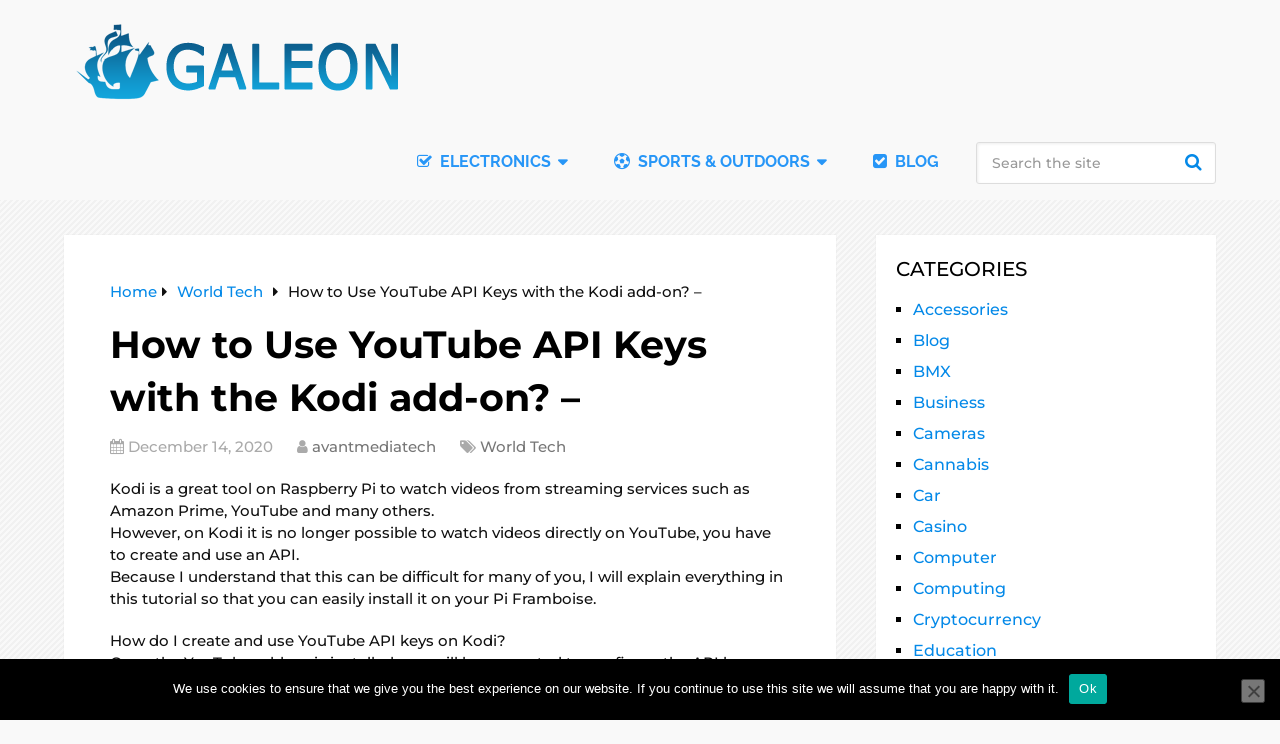

--- FILE ---
content_type: text/html; charset=UTF-8
request_url: https://galeon1.com/how-to-use-youtube-api-keys-with-the-kodi-add-on/
body_size: 40307
content:
<!DOCTYPE html>
<html class="no-js" lang="en-US">

<head itemscope itemtype="http://schema.org/WebSite"><meta charset="UTF-8"><script>if(navigator.userAgent.match(/MSIE|Internet Explorer/i)||navigator.userAgent.match(/Trident\/7\..*?rv:11/i)){var href=document.location.href;if(!href.match(/[?&]nowprocket/)){if(href.indexOf("?")==-1){if(href.indexOf("#")==-1){document.location.href=href+"?nowprocket=1"}else{document.location.href=href.replace("#","?nowprocket=1#")}}else{if(href.indexOf("#")==-1){document.location.href=href+"&nowprocket=1"}else{document.location.href=href.replace("#","&nowprocket=1#")}}}}</script><script>(()=>{class RocketLazyLoadScripts{constructor(){this.v="2.0.4",this.userEvents=["keydown","keyup","mousedown","mouseup","mousemove","mouseover","mouseout","touchmove","touchstart","touchend","touchcancel","wheel","click","dblclick","input"],this.attributeEvents=["onblur","onclick","oncontextmenu","ondblclick","onfocus","onmousedown","onmouseenter","onmouseleave","onmousemove","onmouseout","onmouseover","onmouseup","onmousewheel","onscroll","onsubmit"]}async t(){this.i(),this.o(),/iP(ad|hone)/.test(navigator.userAgent)&&this.h(),this.u(),this.l(this),this.m(),this.k(this),this.p(this),this._(),await Promise.all([this.R(),this.L()]),this.lastBreath=Date.now(),this.S(this),this.P(),this.D(),this.O(),this.M(),await this.C(this.delayedScripts.normal),await this.C(this.delayedScripts.defer),await this.C(this.delayedScripts.async),await this.T(),await this.F(),await this.j(),await this.A(),window.dispatchEvent(new Event("rocket-allScriptsLoaded")),this.everythingLoaded=!0,this.lastTouchEnd&&await new Promise(t=>setTimeout(t,500-Date.now()+this.lastTouchEnd)),this.I(),this.H(),this.U(),this.W()}i(){this.CSPIssue=sessionStorage.getItem("rocketCSPIssue"),document.addEventListener("securitypolicyviolation",t=>{this.CSPIssue||"script-src-elem"!==t.violatedDirective||"data"!==t.blockedURI||(this.CSPIssue=!0,sessionStorage.setItem("rocketCSPIssue",!0))},{isRocket:!0})}o(){window.addEventListener("pageshow",t=>{this.persisted=t.persisted,this.realWindowLoadedFired=!0},{isRocket:!0}),window.addEventListener("pagehide",()=>{this.onFirstUserAction=null},{isRocket:!0})}h(){let t;function e(e){t=e}window.addEventListener("touchstart",e,{isRocket:!0}),window.addEventListener("touchend",function i(o){o.changedTouches[0]&&t.changedTouches[0]&&Math.abs(o.changedTouches[0].pageX-t.changedTouches[0].pageX)<10&&Math.abs(o.changedTouches[0].pageY-t.changedTouches[0].pageY)<10&&o.timeStamp-t.timeStamp<200&&(window.removeEventListener("touchstart",e,{isRocket:!0}),window.removeEventListener("touchend",i,{isRocket:!0}),"INPUT"===o.target.tagName&&"text"===o.target.type||(o.target.dispatchEvent(new TouchEvent("touchend",{target:o.target,bubbles:!0})),o.target.dispatchEvent(new MouseEvent("mouseover",{target:o.target,bubbles:!0})),o.target.dispatchEvent(new PointerEvent("click",{target:o.target,bubbles:!0,cancelable:!0,detail:1,clientX:o.changedTouches[0].clientX,clientY:o.changedTouches[0].clientY})),event.preventDefault()))},{isRocket:!0})}q(t){this.userActionTriggered||("mousemove"!==t.type||this.firstMousemoveIgnored?"keyup"===t.type||"mouseover"===t.type||"mouseout"===t.type||(this.userActionTriggered=!0,this.onFirstUserAction&&this.onFirstUserAction()):this.firstMousemoveIgnored=!0),"click"===t.type&&t.preventDefault(),t.stopPropagation(),t.stopImmediatePropagation(),"touchstart"===this.lastEvent&&"touchend"===t.type&&(this.lastTouchEnd=Date.now()),"click"===t.type&&(this.lastTouchEnd=0),this.lastEvent=t.type,t.composedPath&&t.composedPath()[0].getRootNode()instanceof ShadowRoot&&(t.rocketTarget=t.composedPath()[0]),this.savedUserEvents.push(t)}u(){this.savedUserEvents=[],this.userEventHandler=this.q.bind(this),this.userEvents.forEach(t=>window.addEventListener(t,this.userEventHandler,{passive:!1,isRocket:!0})),document.addEventListener("visibilitychange",this.userEventHandler,{isRocket:!0})}U(){this.userEvents.forEach(t=>window.removeEventListener(t,this.userEventHandler,{passive:!1,isRocket:!0})),document.removeEventListener("visibilitychange",this.userEventHandler,{isRocket:!0}),this.savedUserEvents.forEach(t=>{(t.rocketTarget||t.target).dispatchEvent(new window[t.constructor.name](t.type,t))})}m(){const t="return false",e=Array.from(this.attributeEvents,t=>"data-rocket-"+t),i="["+this.attributeEvents.join("],[")+"]",o="[data-rocket-"+this.attributeEvents.join("],[data-rocket-")+"]",s=(e,i,o)=>{o&&o!==t&&(e.setAttribute("data-rocket-"+i,o),e["rocket"+i]=new Function("event",o),e.setAttribute(i,t))};new MutationObserver(t=>{for(const n of t)"attributes"===n.type&&(n.attributeName.startsWith("data-rocket-")||this.everythingLoaded?n.attributeName.startsWith("data-rocket-")&&this.everythingLoaded&&this.N(n.target,n.attributeName.substring(12)):s(n.target,n.attributeName,n.target.getAttribute(n.attributeName))),"childList"===n.type&&n.addedNodes.forEach(t=>{if(t.nodeType===Node.ELEMENT_NODE)if(this.everythingLoaded)for(const i of[t,...t.querySelectorAll(o)])for(const t of i.getAttributeNames())e.includes(t)&&this.N(i,t.substring(12));else for(const e of[t,...t.querySelectorAll(i)])for(const t of e.getAttributeNames())this.attributeEvents.includes(t)&&s(e,t,e.getAttribute(t))})}).observe(document,{subtree:!0,childList:!0,attributeFilter:[...this.attributeEvents,...e]})}I(){this.attributeEvents.forEach(t=>{document.querySelectorAll("[data-rocket-"+t+"]").forEach(e=>{this.N(e,t)})})}N(t,e){const i=t.getAttribute("data-rocket-"+e);i&&(t.setAttribute(e,i),t.removeAttribute("data-rocket-"+e))}k(t){Object.defineProperty(HTMLElement.prototype,"onclick",{get(){return this.rocketonclick||null},set(e){this.rocketonclick=e,this.setAttribute(t.everythingLoaded?"onclick":"data-rocket-onclick","this.rocketonclick(event)")}})}S(t){function e(e,i){let o=e[i];e[i]=null,Object.defineProperty(e,i,{get:()=>o,set(s){t.everythingLoaded?o=s:e["rocket"+i]=o=s}})}e(document,"onreadystatechange"),e(window,"onload"),e(window,"onpageshow");try{Object.defineProperty(document,"readyState",{get:()=>t.rocketReadyState,set(e){t.rocketReadyState=e},configurable:!0}),document.readyState="loading"}catch(t){console.log("WPRocket DJE readyState conflict, bypassing")}}l(t){this.originalAddEventListener=EventTarget.prototype.addEventListener,this.originalRemoveEventListener=EventTarget.prototype.removeEventListener,this.savedEventListeners=[],EventTarget.prototype.addEventListener=function(e,i,o){o&&o.isRocket||!t.B(e,this)&&!t.userEvents.includes(e)||t.B(e,this)&&!t.userActionTriggered||e.startsWith("rocket-")||t.everythingLoaded?t.originalAddEventListener.call(this,e,i,o):(t.savedEventListeners.push({target:this,remove:!1,type:e,func:i,options:o}),"mouseenter"!==e&&"mouseleave"!==e||t.originalAddEventListener.call(this,e,t.savedUserEvents.push,o))},EventTarget.prototype.removeEventListener=function(e,i,o){o&&o.isRocket||!t.B(e,this)&&!t.userEvents.includes(e)||t.B(e,this)&&!t.userActionTriggered||e.startsWith("rocket-")||t.everythingLoaded?t.originalRemoveEventListener.call(this,e,i,o):t.savedEventListeners.push({target:this,remove:!0,type:e,func:i,options:o})}}J(t,e){this.savedEventListeners=this.savedEventListeners.filter(i=>{let o=i.type,s=i.target||window;return e!==o||t!==s||(this.B(o,s)&&(i.type="rocket-"+o),this.$(i),!1)})}H(){EventTarget.prototype.addEventListener=this.originalAddEventListener,EventTarget.prototype.removeEventListener=this.originalRemoveEventListener,this.savedEventListeners.forEach(t=>this.$(t))}$(t){t.remove?this.originalRemoveEventListener.call(t.target,t.type,t.func,t.options):this.originalAddEventListener.call(t.target,t.type,t.func,t.options)}p(t){let e;function i(e){return t.everythingLoaded?e:e.split(" ").map(t=>"load"===t||t.startsWith("load.")?"rocket-jquery-load":t).join(" ")}function o(o){function s(e){const s=o.fn[e];o.fn[e]=o.fn.init.prototype[e]=function(){return this[0]===window&&t.userActionTriggered&&("string"==typeof arguments[0]||arguments[0]instanceof String?arguments[0]=i(arguments[0]):"object"==typeof arguments[0]&&Object.keys(arguments[0]).forEach(t=>{const e=arguments[0][t];delete arguments[0][t],arguments[0][i(t)]=e})),s.apply(this,arguments),this}}if(o&&o.fn&&!t.allJQueries.includes(o)){const e={DOMContentLoaded:[],"rocket-DOMContentLoaded":[]};for(const t in e)document.addEventListener(t,()=>{e[t].forEach(t=>t())},{isRocket:!0});o.fn.ready=o.fn.init.prototype.ready=function(i){function s(){parseInt(o.fn.jquery)>2?setTimeout(()=>i.bind(document)(o)):i.bind(document)(o)}return"function"==typeof i&&(t.realDomReadyFired?!t.userActionTriggered||t.fauxDomReadyFired?s():e["rocket-DOMContentLoaded"].push(s):e.DOMContentLoaded.push(s)),o([])},s("on"),s("one"),s("off"),t.allJQueries.push(o)}e=o}t.allJQueries=[],o(window.jQuery),Object.defineProperty(window,"jQuery",{get:()=>e,set(t){o(t)}})}P(){const t=new Map;document.write=document.writeln=function(e){const i=document.currentScript,o=document.createRange(),s=i.parentElement;let n=t.get(i);void 0===n&&(n=i.nextSibling,t.set(i,n));const c=document.createDocumentFragment();o.setStart(c,0),c.appendChild(o.createContextualFragment(e)),s.insertBefore(c,n)}}async R(){return new Promise(t=>{this.userActionTriggered?t():this.onFirstUserAction=t})}async L(){return new Promise(t=>{document.addEventListener("DOMContentLoaded",()=>{this.realDomReadyFired=!0,t()},{isRocket:!0})})}async j(){return this.realWindowLoadedFired?Promise.resolve():new Promise(t=>{window.addEventListener("load",t,{isRocket:!0})})}M(){this.pendingScripts=[];this.scriptsMutationObserver=new MutationObserver(t=>{for(const e of t)e.addedNodes.forEach(t=>{"SCRIPT"!==t.tagName||t.noModule||t.isWPRocket||this.pendingScripts.push({script:t,promise:new Promise(e=>{const i=()=>{const i=this.pendingScripts.findIndex(e=>e.script===t);i>=0&&this.pendingScripts.splice(i,1),e()};t.addEventListener("load",i,{isRocket:!0}),t.addEventListener("error",i,{isRocket:!0}),setTimeout(i,1e3)})})})}),this.scriptsMutationObserver.observe(document,{childList:!0,subtree:!0})}async F(){await this.X(),this.pendingScripts.length?(await this.pendingScripts[0].promise,await this.F()):this.scriptsMutationObserver.disconnect()}D(){this.delayedScripts={normal:[],async:[],defer:[]},document.querySelectorAll("script[type$=rocketlazyloadscript]").forEach(t=>{t.hasAttribute("data-rocket-src")?t.hasAttribute("async")&&!1!==t.async?this.delayedScripts.async.push(t):t.hasAttribute("defer")&&!1!==t.defer||"module"===t.getAttribute("data-rocket-type")?this.delayedScripts.defer.push(t):this.delayedScripts.normal.push(t):this.delayedScripts.normal.push(t)})}async _(){await this.L();let t=[];document.querySelectorAll("script[type$=rocketlazyloadscript][data-rocket-src]").forEach(e=>{let i=e.getAttribute("data-rocket-src");if(i&&!i.startsWith("data:")){i.startsWith("//")&&(i=location.protocol+i);try{const o=new URL(i).origin;o!==location.origin&&t.push({src:o,crossOrigin:e.crossOrigin||"module"===e.getAttribute("data-rocket-type")})}catch(t){}}}),t=[...new Map(t.map(t=>[JSON.stringify(t),t])).values()],this.Y(t,"preconnect")}async G(t){if(await this.K(),!0!==t.noModule||!("noModule"in HTMLScriptElement.prototype))return new Promise(e=>{let i;function o(){(i||t).setAttribute("data-rocket-status","executed"),e()}try{if(navigator.userAgent.includes("Firefox/")||""===navigator.vendor||this.CSPIssue)i=document.createElement("script"),[...t.attributes].forEach(t=>{let e=t.nodeName;"type"!==e&&("data-rocket-type"===e&&(e="type"),"data-rocket-src"===e&&(e="src"),i.setAttribute(e,t.nodeValue))}),t.text&&(i.text=t.text),t.nonce&&(i.nonce=t.nonce),i.hasAttribute("src")?(i.addEventListener("load",o,{isRocket:!0}),i.addEventListener("error",()=>{i.setAttribute("data-rocket-status","failed-network"),e()},{isRocket:!0}),setTimeout(()=>{i.isConnected||e()},1)):(i.text=t.text,o()),i.isWPRocket=!0,t.parentNode.replaceChild(i,t);else{const i=t.getAttribute("data-rocket-type"),s=t.getAttribute("data-rocket-src");i?(t.type=i,t.removeAttribute("data-rocket-type")):t.removeAttribute("type"),t.addEventListener("load",o,{isRocket:!0}),t.addEventListener("error",i=>{this.CSPIssue&&i.target.src.startsWith("data:")?(console.log("WPRocket: CSP fallback activated"),t.removeAttribute("src"),this.G(t).then(e)):(t.setAttribute("data-rocket-status","failed-network"),e())},{isRocket:!0}),s?(t.fetchPriority="high",t.removeAttribute("data-rocket-src"),t.src=s):t.src="data:text/javascript;base64,"+window.btoa(unescape(encodeURIComponent(t.text)))}}catch(i){t.setAttribute("data-rocket-status","failed-transform"),e()}});t.setAttribute("data-rocket-status","skipped")}async C(t){const e=t.shift();return e?(e.isConnected&&await this.G(e),this.C(t)):Promise.resolve()}O(){this.Y([...this.delayedScripts.normal,...this.delayedScripts.defer,...this.delayedScripts.async],"preload")}Y(t,e){this.trash=this.trash||[];let i=!0;var o=document.createDocumentFragment();t.forEach(t=>{const s=t.getAttribute&&t.getAttribute("data-rocket-src")||t.src;if(s&&!s.startsWith("data:")){const n=document.createElement("link");n.href=s,n.rel=e,"preconnect"!==e&&(n.as="script",n.fetchPriority=i?"high":"low"),t.getAttribute&&"module"===t.getAttribute("data-rocket-type")&&(n.crossOrigin=!0),t.crossOrigin&&(n.crossOrigin=t.crossOrigin),t.integrity&&(n.integrity=t.integrity),t.nonce&&(n.nonce=t.nonce),o.appendChild(n),this.trash.push(n),i=!1}}),document.head.appendChild(o)}W(){this.trash.forEach(t=>t.remove())}async T(){try{document.readyState="interactive"}catch(t){}this.fauxDomReadyFired=!0;try{await this.K(),this.J(document,"readystatechange"),document.dispatchEvent(new Event("rocket-readystatechange")),await this.K(),document.rocketonreadystatechange&&document.rocketonreadystatechange(),await this.K(),this.J(document,"DOMContentLoaded"),document.dispatchEvent(new Event("rocket-DOMContentLoaded")),await this.K(),this.J(window,"DOMContentLoaded"),window.dispatchEvent(new Event("rocket-DOMContentLoaded"))}catch(t){console.error(t)}}async A(){try{document.readyState="complete"}catch(t){}try{await this.K(),this.J(document,"readystatechange"),document.dispatchEvent(new Event("rocket-readystatechange")),await this.K(),document.rocketonreadystatechange&&document.rocketonreadystatechange(),await this.K(),this.J(window,"load"),window.dispatchEvent(new Event("rocket-load")),await this.K(),window.rocketonload&&window.rocketonload(),await this.K(),this.allJQueries.forEach(t=>t(window).trigger("rocket-jquery-load")),await this.K(),this.J(window,"pageshow");const t=new Event("rocket-pageshow");t.persisted=this.persisted,window.dispatchEvent(t),await this.K(),window.rocketonpageshow&&window.rocketonpageshow({persisted:this.persisted})}catch(t){console.error(t)}}async K(){Date.now()-this.lastBreath>45&&(await this.X(),this.lastBreath=Date.now())}async X(){return document.hidden?new Promise(t=>setTimeout(t)):new Promise(t=>requestAnimationFrame(t))}B(t,e){return e===document&&"readystatechange"===t||(e===document&&"DOMContentLoaded"===t||(e===window&&"DOMContentLoaded"===t||(e===window&&"load"===t||e===window&&"pageshow"===t)))}static run(){(new RocketLazyLoadScripts).t()}}RocketLazyLoadScripts.run()})();</script>
	
	<!-- Always force latest IE rendering engine (even in intranet) & Chrome Frame -->
	<!--[if IE ]>
	<meta http-equiv="X-UA-Compatible" content="IE=edge,chrome=1">
	<![endif]-->
	<link rel="profile" href="https://gmpg.org/xfn/11" />
	
					<link rel="icon" href="https://galeon1.com/wp-content/uploads/2021/02/Galeon-fav.png" type="image/x-icon" />
		
					<!-- IE10 Tile.-->
			<meta name="msapplication-TileColor" content="#FFFFFF">
			<meta name="msapplication-TileImage" content="https://galeon1.com/wp-content/uploads/2019/11/ms-icon-144x144.png">
		
					<!--iOS/android/handheld specific -->
			<link rel="apple-touch-icon-precomposed" href="https://galeon1.com/wp-content/uploads/2019/11/apple-icon-152x152-1.jpg" />
		
					<meta name="viewport" content="width=device-width, initial-scale=1">
			<meta name="apple-mobile-web-app-capable" content="yes">
			<meta name="apple-mobile-web-app-status-bar-style" content="black">
		
									<link rel="prefetch" href="https://galeon1.com">
				<link rel="prerender" href="https://galeon1.com">
					
		<meta itemprop="name" content="Galeon" />

													<link rel="pingback" href="https://galeon1.com/xmlrpc.php" />
	<meta name='robots' content='index, follow, max-image-preview:large, max-snippet:-1, max-video-preview:-1' />
<script type="rocketlazyloadscript" data-rocket-type="text/javascript">document.documentElement.className = document.documentElement.className.replace( /\bno-js\b/,'js' );</script>
	<!-- This site is optimized with the Yoast SEO plugin v26.8 - https://yoast.com/product/yoast-seo-wordpress/ -->
	<title>How to Use YouTube API Keys with the Kodi add-on? – - Galeon</title>
<link data-rocket-preload as="style" href="https://fonts.googleapis.com/css?family=Montserrat%3A300%7CRaleway%3A500%7CRaleway%3A700%7CMontserrat%3A600%7CMontserrat%3A700%7CMontserrat%3A500%7CMontserrat%3A100%7CLato%3A100%7CLato%3Anormal&#038;subset=latin&#038;display=swap" rel="preload">
<link href="https://fonts.googleapis.com/css?family=Montserrat%3A300%7CRaleway%3A500%7CRaleway%3A700%7CMontserrat%3A600%7CMontserrat%3A700%7CMontserrat%3A500%7CMontserrat%3A100%7CLato%3A100%7CLato%3Anormal&#038;subset=latin&#038;display=swap" media="print" onload="this.media=&#039;all&#039;" rel="stylesheet">
<noscript><link rel="stylesheet" href="https://fonts.googleapis.com/css?family=Montserrat%3A300%7CRaleway%3A500%7CRaleway%3A700%7CMontserrat%3A600%7CMontserrat%3A700%7CMontserrat%3A500%7CMontserrat%3A100%7CLato%3A100%7CLato%3Anormal&#038;subset=latin&#038;display=swap"></noscript>
<link crossorigin data-rocket-preload as="font" href="https://galeon1.com/wp-content/themes/mts_schema/fonts/fontawesome-webfont.woff2" rel="preload">
<link crossorigin data-rocket-preload as="font" href="https://fonts.gstatic.com/s/lato/v24/S6u8w4BMUTPHh30AXC-q.woff2" rel="preload">
<link crossorigin data-rocket-preload as="font" href="https://fonts.gstatic.com/s/lato/v24/S6uyw4BMUTPHjx4wXg.woff2" rel="preload">
<link crossorigin data-rocket-preload as="font" href="https://fonts.gstatic.com/s/montserrat/v29/JTUSjIg1_i6t8kCHKm459Wlhyw.woff2" rel="preload">
<link crossorigin data-rocket-preload as="font" href="https://fonts.gstatic.com/s/raleway/v34/1Ptug8zYS_SKggPNyC0ITw.woff2" rel="preload">
<style id="wpr-usedcss">img:is([sizes=auto i],[sizes^="auto," i]){contain-intrinsic-size:3000px 1500px}img.emoji{display:inline!important;border:none!important;box-shadow:none!important;height:1em!important;width:1em!important;margin:0 .07em!important;vertical-align:-.1em!important;background:0 0!important;padding:0!important}:where(.wp-block-button__link){border-radius:9999px;box-shadow:none;padding:calc(.667em + 2px) calc(1.333em + 2px);text-decoration:none}:root :where(.wp-block-button .wp-block-button__link.is-style-outline),:root :where(.wp-block-button.is-style-outline>.wp-block-button__link){border:2px solid;padding:.667em 1.333em}:root :where(.wp-block-button .wp-block-button__link.is-style-outline:not(.has-text-color)),:root :where(.wp-block-button.is-style-outline>.wp-block-button__link:not(.has-text-color)){color:currentColor}:root :where(.wp-block-button .wp-block-button__link.is-style-outline:not(.has-background)),:root :where(.wp-block-button.is-style-outline>.wp-block-button__link:not(.has-background)){background-color:initial;background-image:none}:where(.wp-block-calendar table:not(.has-background) th){background:#ddd}:where(.wp-block-columns){margin-bottom:1.75em}:where(.wp-block-columns.has-background){padding:1.25em 2.375em}:where(.wp-block-post-comments input[type=submit]){border:none}:where(.wp-block-cover-image:not(.has-text-color)),:where(.wp-block-cover:not(.has-text-color)){color:#fff}:where(.wp-block-cover-image.is-light:not(.has-text-color)),:where(.wp-block-cover.is-light:not(.has-text-color)){color:#000}:root :where(.wp-block-cover h1:not(.has-text-color)),:root :where(.wp-block-cover h2:not(.has-text-color)),:root :where(.wp-block-cover h3:not(.has-text-color)),:root :where(.wp-block-cover h4:not(.has-text-color)),:root :where(.wp-block-cover h5:not(.has-text-color)),:root :where(.wp-block-cover h6:not(.has-text-color)),:root :where(.wp-block-cover p:not(.has-text-color)){color:inherit}:where(.wp-block-file){margin-bottom:1.5em}:where(.wp-block-file__button){border-radius:2em;display:inline-block;padding:.5em 1em}:where(.wp-block-file__button):is(a):active,:where(.wp-block-file__button):is(a):focus,:where(.wp-block-file__button):is(a):hover,:where(.wp-block-file__button):is(a):visited{box-shadow:none;color:#fff;opacity:.85;text-decoration:none}:where(.wp-block-group.wp-block-group-is-layout-constrained){position:relative}:root :where(.wp-block-image.is-style-rounded img,.wp-block-image .is-style-rounded img){border-radius:9999px}:where(.wp-block-latest-comments:not([style*=line-height] .wp-block-latest-comments__comment)){line-height:1.1}:where(.wp-block-latest-comments:not([style*=line-height] .wp-block-latest-comments__comment-excerpt p)){line-height:1.8}:root :where(.wp-block-latest-posts.is-grid){padding:0}:root :where(.wp-block-latest-posts.wp-block-latest-posts__list){padding-left:0}ul{box-sizing:border-box}:root :where(.wp-block-list.has-background){padding:1.25em 2.375em}:where(.wp-block-navigation.has-background .wp-block-navigation-item a:not(.wp-element-button)),:where(.wp-block-navigation.has-background .wp-block-navigation-submenu a:not(.wp-element-button)){padding:.5em 1em}:where(.wp-block-navigation .wp-block-navigation__submenu-container .wp-block-navigation-item a:not(.wp-element-button)),:where(.wp-block-navigation .wp-block-navigation__submenu-container .wp-block-navigation-submenu a:not(.wp-element-button)),:where(.wp-block-navigation .wp-block-navigation__submenu-container .wp-block-navigation-submenu button.wp-block-navigation-item__content),:where(.wp-block-navigation .wp-block-navigation__submenu-container .wp-block-pages-list__item button.wp-block-navigation-item__content){padding:.5em 1em}:root :where(p.has-background){padding:1.25em 2.375em}:where(p.has-text-color:not(.has-link-color)) a{color:inherit}:where(.wp-block-post-comments-form) input:not([type=submit]),:where(.wp-block-post-comments-form) textarea{border:1px solid #949494;font-family:inherit;font-size:1em}:where(.wp-block-post-comments-form) input:where(:not([type=submit]):not([type=checkbox])),:where(.wp-block-post-comments-form) textarea{padding:calc(.667em + 2px)}:where(.wp-block-post-excerpt){box-sizing:border-box;margin-bottom:var(--wp--style--block-gap);margin-top:var(--wp--style--block-gap)}:where(.wp-block-preformatted.has-background){padding:1.25em 2.375em}:where(.wp-block-search__button){border:1px solid #ccc;padding:6px 10px}:where(.wp-block-search__input){font-family:inherit;font-size:inherit;font-style:inherit;font-weight:inherit;letter-spacing:inherit;line-height:inherit;text-transform:inherit}:where(.wp-block-search__button-inside .wp-block-search__inside-wrapper){border:1px solid #949494;box-sizing:border-box;padding:4px}:where(.wp-block-search__button-inside .wp-block-search__inside-wrapper) .wp-block-search__input{border:none;border-radius:0;padding:0 4px}:where(.wp-block-search__button-inside .wp-block-search__inside-wrapper) .wp-block-search__input:focus{outline:0}:where(.wp-block-search__button-inside .wp-block-search__inside-wrapper) :where(.wp-block-search__button){padding:4px 8px}:root :where(.wp-block-separator.is-style-dots){height:auto;line-height:1;text-align:center}:root :where(.wp-block-separator.is-style-dots):before{color:currentColor;content:"···";font-family:serif;font-size:1.5em;letter-spacing:2em;padding-left:2em}:root :where(.wp-block-site-logo.is-style-rounded){border-radius:9999px}:where(.wp-block-social-links:not(.is-style-logos-only)) .wp-social-link{background-color:#f0f0f0;color:#444}:where(.wp-block-social-links:not(.is-style-logos-only)) .wp-social-link-amazon{background-color:#f90;color:#fff}:where(.wp-block-social-links:not(.is-style-logos-only)) .wp-social-link-bandcamp{background-color:#1ea0c3;color:#fff}:where(.wp-block-social-links:not(.is-style-logos-only)) .wp-social-link-behance{background-color:#0757fe;color:#fff}:where(.wp-block-social-links:not(.is-style-logos-only)) .wp-social-link-bluesky{background-color:#0a7aff;color:#fff}:where(.wp-block-social-links:not(.is-style-logos-only)) .wp-social-link-codepen{background-color:#1e1f26;color:#fff}:where(.wp-block-social-links:not(.is-style-logos-only)) .wp-social-link-deviantart{background-color:#02e49b;color:#fff}:where(.wp-block-social-links:not(.is-style-logos-only)) .wp-social-link-dribbble{background-color:#e94c89;color:#fff}:where(.wp-block-social-links:not(.is-style-logos-only)) .wp-social-link-dropbox{background-color:#4280ff;color:#fff}:where(.wp-block-social-links:not(.is-style-logos-only)) .wp-social-link-etsy{background-color:#f45800;color:#fff}:where(.wp-block-social-links:not(.is-style-logos-only)) .wp-social-link-facebook{background-color:#0866ff;color:#fff}:where(.wp-block-social-links:not(.is-style-logos-only)) .wp-social-link-fivehundredpx{background-color:#000;color:#fff}:where(.wp-block-social-links:not(.is-style-logos-only)) .wp-social-link-flickr{background-color:#0461dd;color:#fff}:where(.wp-block-social-links:not(.is-style-logos-only)) .wp-social-link-foursquare{background-color:#e65678;color:#fff}:where(.wp-block-social-links:not(.is-style-logos-only)) .wp-social-link-github{background-color:#24292d;color:#fff}:where(.wp-block-social-links:not(.is-style-logos-only)) .wp-social-link-goodreads{background-color:#eceadd;color:#382110}:where(.wp-block-social-links:not(.is-style-logos-only)) .wp-social-link-google{background-color:#ea4434;color:#fff}:where(.wp-block-social-links:not(.is-style-logos-only)) .wp-social-link-gravatar{background-color:#1d4fc4;color:#fff}:where(.wp-block-social-links:not(.is-style-logos-only)) .wp-social-link-instagram{background-color:#f00075;color:#fff}:where(.wp-block-social-links:not(.is-style-logos-only)) .wp-social-link-lastfm{background-color:#e21b24;color:#fff}:where(.wp-block-social-links:not(.is-style-logos-only)) .wp-social-link-linkedin{background-color:#0d66c2;color:#fff}:where(.wp-block-social-links:not(.is-style-logos-only)) .wp-social-link-mastodon{background-color:#3288d4;color:#fff}:where(.wp-block-social-links:not(.is-style-logos-only)) .wp-social-link-medium{background-color:#000;color:#fff}:where(.wp-block-social-links:not(.is-style-logos-only)) .wp-social-link-meetup{background-color:#f6405f;color:#fff}:where(.wp-block-social-links:not(.is-style-logos-only)) .wp-social-link-patreon{background-color:#000;color:#fff}:where(.wp-block-social-links:not(.is-style-logos-only)) .wp-social-link-pinterest{background-color:#e60122;color:#fff}:where(.wp-block-social-links:not(.is-style-logos-only)) .wp-social-link-pocket{background-color:#ef4155;color:#fff}:where(.wp-block-social-links:not(.is-style-logos-only)) .wp-social-link-reddit{background-color:#ff4500;color:#fff}:where(.wp-block-social-links:not(.is-style-logos-only)) .wp-social-link-skype{background-color:#0478d7;color:#fff}:where(.wp-block-social-links:not(.is-style-logos-only)) .wp-social-link-snapchat{background-color:#fefc00;color:#fff;stroke:#000}:where(.wp-block-social-links:not(.is-style-logos-only)) .wp-social-link-soundcloud{background-color:#ff5600;color:#fff}:where(.wp-block-social-links:not(.is-style-logos-only)) .wp-social-link-spotify{background-color:#1bd760;color:#fff}:where(.wp-block-social-links:not(.is-style-logos-only)) .wp-social-link-telegram{background-color:#2aabee;color:#fff}:where(.wp-block-social-links:not(.is-style-logos-only)) .wp-social-link-threads{background-color:#000;color:#fff}:where(.wp-block-social-links:not(.is-style-logos-only)) .wp-social-link-tiktok{background-color:#000;color:#fff}:where(.wp-block-social-links:not(.is-style-logos-only)) .wp-social-link-tumblr{background-color:#011835;color:#fff}:where(.wp-block-social-links:not(.is-style-logos-only)) .wp-social-link-twitch{background-color:#6440a4;color:#fff}:where(.wp-block-social-links:not(.is-style-logos-only)) .wp-social-link-twitter{background-color:#1da1f2;color:#fff}:where(.wp-block-social-links:not(.is-style-logos-only)) .wp-social-link-vimeo{background-color:#1eb7ea;color:#fff}:where(.wp-block-social-links:not(.is-style-logos-only)) .wp-social-link-vk{background-color:#4680c2;color:#fff}:where(.wp-block-social-links:not(.is-style-logos-only)) .wp-social-link-wordpress{background-color:#3499cd;color:#fff}:where(.wp-block-social-links:not(.is-style-logos-only)) .wp-social-link-whatsapp{background-color:#25d366;color:#fff}:where(.wp-block-social-links:not(.is-style-logos-only)) .wp-social-link-x{background-color:#000;color:#fff}:where(.wp-block-social-links:not(.is-style-logos-only)) .wp-social-link-yelp{background-color:#d32422;color:#fff}:where(.wp-block-social-links:not(.is-style-logos-only)) .wp-social-link-youtube{background-color:red;color:#fff}:where(.wp-block-social-links.is-style-logos-only) .wp-social-link{background:0 0}:where(.wp-block-social-links.is-style-logos-only) .wp-social-link svg{height:1.25em;width:1.25em}:where(.wp-block-social-links.is-style-logos-only) .wp-social-link-amazon{color:#f90}:where(.wp-block-social-links.is-style-logos-only) .wp-social-link-bandcamp{color:#1ea0c3}:where(.wp-block-social-links.is-style-logos-only) .wp-social-link-behance{color:#0757fe}:where(.wp-block-social-links.is-style-logos-only) .wp-social-link-bluesky{color:#0a7aff}:where(.wp-block-social-links.is-style-logos-only) .wp-social-link-codepen{color:#1e1f26}:where(.wp-block-social-links.is-style-logos-only) .wp-social-link-deviantart{color:#02e49b}:where(.wp-block-social-links.is-style-logos-only) .wp-social-link-dribbble{color:#e94c89}:where(.wp-block-social-links.is-style-logos-only) .wp-social-link-dropbox{color:#4280ff}:where(.wp-block-social-links.is-style-logos-only) .wp-social-link-etsy{color:#f45800}:where(.wp-block-social-links.is-style-logos-only) .wp-social-link-facebook{color:#0866ff}:where(.wp-block-social-links.is-style-logos-only) .wp-social-link-fivehundredpx{color:#000}:where(.wp-block-social-links.is-style-logos-only) .wp-social-link-flickr{color:#0461dd}:where(.wp-block-social-links.is-style-logos-only) .wp-social-link-foursquare{color:#e65678}:where(.wp-block-social-links.is-style-logos-only) .wp-social-link-github{color:#24292d}:where(.wp-block-social-links.is-style-logos-only) .wp-social-link-goodreads{color:#382110}:where(.wp-block-social-links.is-style-logos-only) .wp-social-link-google{color:#ea4434}:where(.wp-block-social-links.is-style-logos-only) .wp-social-link-gravatar{color:#1d4fc4}:where(.wp-block-social-links.is-style-logos-only) .wp-social-link-instagram{color:#f00075}:where(.wp-block-social-links.is-style-logos-only) .wp-social-link-lastfm{color:#e21b24}:where(.wp-block-social-links.is-style-logos-only) .wp-social-link-linkedin{color:#0d66c2}:where(.wp-block-social-links.is-style-logos-only) .wp-social-link-mastodon{color:#3288d4}:where(.wp-block-social-links.is-style-logos-only) .wp-social-link-medium{color:#000}:where(.wp-block-social-links.is-style-logos-only) .wp-social-link-meetup{color:#f6405f}:where(.wp-block-social-links.is-style-logos-only) .wp-social-link-patreon{color:#000}:where(.wp-block-social-links.is-style-logos-only) .wp-social-link-pinterest{color:#e60122}:where(.wp-block-social-links.is-style-logos-only) .wp-social-link-pocket{color:#ef4155}:where(.wp-block-social-links.is-style-logos-only) .wp-social-link-reddit{color:#ff4500}:where(.wp-block-social-links.is-style-logos-only) .wp-social-link-skype{color:#0478d7}:where(.wp-block-social-links.is-style-logos-only) .wp-social-link-snapchat{color:#fff;stroke:#000}:where(.wp-block-social-links.is-style-logos-only) .wp-social-link-soundcloud{color:#ff5600}:where(.wp-block-social-links.is-style-logos-only) .wp-social-link-spotify{color:#1bd760}:where(.wp-block-social-links.is-style-logos-only) .wp-social-link-telegram{color:#2aabee}:where(.wp-block-social-links.is-style-logos-only) .wp-social-link-threads{color:#000}:where(.wp-block-social-links.is-style-logos-only) .wp-social-link-tiktok{color:#000}:where(.wp-block-social-links.is-style-logos-only) .wp-social-link-tumblr{color:#011835}:where(.wp-block-social-links.is-style-logos-only) .wp-social-link-twitch{color:#6440a4}:where(.wp-block-social-links.is-style-logos-only) .wp-social-link-twitter{color:#1da1f2}:where(.wp-block-social-links.is-style-logos-only) .wp-social-link-vimeo{color:#1eb7ea}:where(.wp-block-social-links.is-style-logos-only) .wp-social-link-vk{color:#4680c2}:where(.wp-block-social-links.is-style-logos-only) .wp-social-link-whatsapp{color:#25d366}:where(.wp-block-social-links.is-style-logos-only) .wp-social-link-wordpress{color:#3499cd}:where(.wp-block-social-links.is-style-logos-only) .wp-social-link-x{color:#000}:where(.wp-block-social-links.is-style-logos-only) .wp-social-link-yelp{color:#d32422}:where(.wp-block-social-links.is-style-logos-only) .wp-social-link-youtube{color:red}:root :where(.wp-block-social-links .wp-social-link a){padding:.25em}:root :where(.wp-block-social-links.is-style-logos-only .wp-social-link a){padding:0}:root :where(.wp-block-social-links.is-style-pill-shape .wp-social-link a){padding-left:.66667em;padding-right:.66667em}:root :where(.wp-block-tag-cloud.is-style-outline){display:flex;flex-wrap:wrap;gap:1ch}:root :where(.wp-block-tag-cloud.is-style-outline a){border:1px solid;font-size:unset!important;margin-right:0;padding:1ch 2ch;text-decoration:none!important}:root :where(.wp-block-table-of-contents){box-sizing:border-box}:where(.wp-block-term-description){box-sizing:border-box;margin-bottom:var(--wp--style--block-gap);margin-top:var(--wp--style--block-gap)}:where(pre.wp-block-verse){font-family:inherit}.entry-content{counter-reset:footnotes}:root{--wp--preset--font-size--normal:16px;--wp--preset--font-size--huge:42px}html :where(.has-border-color){border-style:solid}html :where([style*=border-top-color]){border-top-style:solid}html :where([style*=border-right-color]){border-right-style:solid}html :where([style*=border-bottom-color]){border-bottom-style:solid}html :where([style*=border-left-color]){border-left-style:solid}html :where([style*=border-width]){border-style:solid}html :where([style*=border-top-width]){border-top-style:solid}html :where([style*=border-right-width]){border-right-style:solid}html :where([style*=border-bottom-width]){border-bottom-style:solid}html :where([style*=border-left-width]){border-left-style:solid}html :where(img[class*=wp-image-]){height:auto;max-width:100%}:where(figure){margin:0 0 1em}html :where(.is-position-sticky){--wp-admin--admin-bar--position-offset:var(--wp-admin--admin-bar--height,0px)}:root :where(.wp-block-image figcaption){color:#555;font-size:13px;text-align:center}:where(.wp-block-group.has-background){padding:1.25em 2.375em}:root :where(.wp-block-template-part.has-background){margin-bottom:0;margin-top:0;padding:1.25em 2.375em}:root{--wp-admin-theme-color:#3858e9;--wp-admin-theme-color--rgb:56,88,233;--wp-admin-theme-color-darker-10:#2145e6;--wp-admin-theme-color-darker-10--rgb:33,69,230;--wp-admin-theme-color-darker-20:#183ad6;--wp-admin-theme-color-darker-20--rgb:24,58,214;--wp-admin-border-width-focus:2px}[role=region]{position:relative}:root{--wp-admin-theme-color:#007cba;--wp-admin-theme-color--rgb:0,124,186;--wp-admin-theme-color-darker-10:#006ba1;--wp-admin-theme-color-darker-10--rgb:0,107,161;--wp-admin-theme-color-darker-20:#005a87;--wp-admin-theme-color-darker-20--rgb:0,90,135;--wp-admin-border-width-focus:2px;--wp-block-synced-color:#7a00df;--wp-block-synced-color--rgb:122,0,223;--wp-bound-block-color:var(--wp-block-synced-color)}@media (min-resolution:192dpi){:root{--wp-admin-border-width-focus:1.5px}}:root{--wp--preset--aspect-ratio--square:1;--wp--preset--aspect-ratio--4-3:4/3;--wp--preset--aspect-ratio--3-4:3/4;--wp--preset--aspect-ratio--3-2:3/2;--wp--preset--aspect-ratio--2-3:2/3;--wp--preset--aspect-ratio--16-9:16/9;--wp--preset--aspect-ratio--9-16:9/16;--wp--preset--color--black:#000000;--wp--preset--color--cyan-bluish-gray:#abb8c3;--wp--preset--color--white:#ffffff;--wp--preset--color--pale-pink:#f78da7;--wp--preset--color--vivid-red:#cf2e2e;--wp--preset--color--luminous-vivid-orange:#ff6900;--wp--preset--color--luminous-vivid-amber:#fcb900;--wp--preset--color--light-green-cyan:#7bdcb5;--wp--preset--color--vivid-green-cyan:#00d084;--wp--preset--color--pale-cyan-blue:#8ed1fc;--wp--preset--color--vivid-cyan-blue:#0693e3;--wp--preset--color--vivid-purple:#9b51e0;--wp--preset--gradient--vivid-cyan-blue-to-vivid-purple:linear-gradient(135deg,rgba(6, 147, 227, 1) 0%,rgb(155, 81, 224) 100%);--wp--preset--gradient--light-green-cyan-to-vivid-green-cyan:linear-gradient(135deg,rgb(122, 220, 180) 0%,rgb(0, 208, 130) 100%);--wp--preset--gradient--luminous-vivid-amber-to-luminous-vivid-orange:linear-gradient(135deg,rgba(252, 185, 0, 1) 0%,rgba(255, 105, 0, 1) 100%);--wp--preset--gradient--luminous-vivid-orange-to-vivid-red:linear-gradient(135deg,rgba(255, 105, 0, 1) 0%,rgb(207, 46, 46) 100%);--wp--preset--gradient--very-light-gray-to-cyan-bluish-gray:linear-gradient(135deg,rgb(238, 238, 238) 0%,rgb(169, 184, 195) 100%);--wp--preset--gradient--cool-to-warm-spectrum:linear-gradient(135deg,rgb(74, 234, 220) 0%,rgb(151, 120, 209) 20%,rgb(207, 42, 186) 40%,rgb(238, 44, 130) 60%,rgb(251, 105, 98) 80%,rgb(254, 248, 76) 100%);--wp--preset--gradient--blush-light-purple:linear-gradient(135deg,rgb(255, 206, 236) 0%,rgb(152, 150, 240) 100%);--wp--preset--gradient--blush-bordeaux:linear-gradient(135deg,rgb(254, 205, 165) 0%,rgb(254, 45, 45) 50%,rgb(107, 0, 62) 100%);--wp--preset--gradient--luminous-dusk:linear-gradient(135deg,rgb(255, 203, 112) 0%,rgb(199, 81, 192) 50%,rgb(65, 88, 208) 100%);--wp--preset--gradient--pale-ocean:linear-gradient(135deg,rgb(255, 245, 203) 0%,rgb(182, 227, 212) 50%,rgb(51, 167, 181) 100%);--wp--preset--gradient--electric-grass:linear-gradient(135deg,rgb(202, 248, 128) 0%,rgb(113, 206, 126) 100%);--wp--preset--gradient--midnight:linear-gradient(135deg,rgb(2, 3, 129) 0%,rgb(40, 116, 252) 100%);--wp--preset--font-size--small:13px;--wp--preset--font-size--medium:20px;--wp--preset--font-size--large:36px;--wp--preset--font-size--x-large:42px;--wp--preset--spacing--20:0.44rem;--wp--preset--spacing--30:0.67rem;--wp--preset--spacing--40:1rem;--wp--preset--spacing--50:1.5rem;--wp--preset--spacing--60:2.25rem;--wp--preset--spacing--70:3.38rem;--wp--preset--spacing--80:5.06rem;--wp--preset--shadow--natural:6px 6px 9px rgba(0, 0, 0, .2);--wp--preset--shadow--deep:12px 12px 50px rgba(0, 0, 0, .4);--wp--preset--shadow--sharp:6px 6px 0px rgba(0, 0, 0, .2);--wp--preset--shadow--outlined:6px 6px 0px -3px rgba(255, 255, 255, 1),6px 6px rgba(0, 0, 0, 1);--wp--preset--shadow--crisp:6px 6px 0px rgba(0, 0, 0, 1)}:where(.is-layout-flex){gap:.5em}:where(.is-layout-grid){gap:.5em}:where(.wp-block-post-template.is-layout-flex){gap:1.25em}:where(.wp-block-post-template.is-layout-grid){gap:1.25em}:where(.wp-block-columns.is-layout-flex){gap:2em}:where(.wp-block-columns.is-layout-grid){gap:2em}:root :where(.wp-block-pullquote){font-size:1.5em;line-height:1.6}#cookie-notice,#cookie-notice .cn-button:not(.cn-button-custom){font-family:-apple-system,BlinkMacSystemFont,Arial,Roboto,"Helvetica Neue",sans-serif;font-weight:400;font-size:13px;text-align:center}#cookie-notice{position:fixed;min-width:100%;height:auto;z-index:100000;letter-spacing:0;line-height:20px;left:0}#cookie-notice,#cookie-notice *{-webkit-box-sizing:border-box;-moz-box-sizing:border-box;box-sizing:border-box}#cookie-notice.cn-animated{-webkit-animation-duration:.5s!important;animation-duration:.5s!important;-webkit-animation-fill-mode:both;animation-fill-mode:both}#cookie-notice .cookie-notice-container{display:block}#cookie-notice.cookie-notice-hidden .cookie-notice-container{display:none}.cn-position-bottom{bottom:0}.cookie-notice-container{padding:15px 30px;text-align:center;width:100%;z-index:2}.cn-close-icon{position:absolute;right:15px;top:50%;margin-top:-10px;width:15px;height:15px;opacity:.5;padding:10px;outline:0;cursor:pointer}.cn-close-icon:hover{opacity:1}.cn-close-icon:after,.cn-close-icon:before{position:absolute;content:' ';height:15px;width:2px;top:3px;background-color:grey}.cn-close-icon:before{transform:rotate(45deg)}.cn-close-icon:after{transform:rotate(-45deg)}#cookie-notice .cn-revoke-cookie{margin:0}#cookie-notice .cn-button{margin:0 0 0 10px;display:inline-block}#cookie-notice .cn-button:not(.cn-button-custom){letter-spacing:.25px;margin:0 0 0 10px;text-transform:none;display:inline-block;cursor:pointer;touch-action:manipulation;white-space:nowrap;outline:0;box-shadow:none;text-shadow:none;border:none;-webkit-border-radius:3px;-moz-border-radius:3px;border-radius:3px;text-decoration:none;padding:8.5px 10px;line-height:1;color:inherit}.cn-text-container{margin:0 0 6px}.cn-buttons-container,.cn-text-container{display:inline-block}#cookie-notice.cookie-notice-visible.cn-effect-fade,#cookie-notice.cookie-revoke-visible.cn-effect-fade{-webkit-animation-name:fadeIn;animation-name:fadeIn}#cookie-notice.cn-effect-fade{-webkit-animation-name:fadeOut;animation-name:fadeOut}@-webkit-keyframes fadeIn{from{opacity:0}to{opacity:1}}@keyframes fadeIn{from{opacity:0}to{opacity:1}}@-webkit-keyframes fadeOut{from{opacity:1}to{opacity:0}}@keyframes fadeOut{from{opacity:1}to{opacity:0}}@media all and (max-width:900px){.cookie-notice-container #cn-notice-buttons,.cookie-notice-container #cn-notice-text{display:block}#cookie-notice .cn-button{margin:0 5px 5px}}@media all and (max-width:480px){.cookie-notice-container{padding:15px 25px}}#toc_container li,#toc_container ul{margin:0;padding:0}#toc_container ul ul{margin-left:1.5em}#toc_container{background:#f9f9f9;border:1px solid #aaa;padding:10px;margin-bottom:1em;width:auto;display:table;font-size:95%}#toc_container span.toc_toggle{font-weight:400;font-size:90%}#toc_container a{text-decoration:none;text-shadow:none}#toc_container a:hover{text-decoration:underline}@keyframes ppress-dual-ring{0%{transform:rotate(0)}to{transform:rotate(360deg)}}.ppress-checkout__form *{--ppress-heading-fs:22px;--ppress-body-fs:16px;--ppress-btn-color:#2563eb;-webkit-box-sizing:border-box;-moz-box-sizing:border-box;box-sizing:border-box;font-size:var(--ppress-body-fs)}.ppress-checkout__form{margin:1px auto 10px;max-width:100%;width:100%;line-height:20px;position:relative}.ppress-checkout__form p{margin:0 0 5px;padding:0}.ppress-checkout__form{display:flex;flex-wrap:wrap}.ppress-checkout__form .ppress-checkout_order_summary__bottom_details *{font-size:var(--ppress-body-fs)}.ppress-checkout__form .ppress-checkout_order_summary__bottom_details{padding:10px 20px}.ppress-checkout__form a.ppress-checkout-show-login-form{cursor:pointer;float:right;font-size:14px;font-weight:400;line-height:35px;margin:0;padding:0;text-decoration:none;vertical-align:baseline}.ppress-checkout__form .ppress-checkout-form__payment_method{border-top:1px solid #ddd;padding:0}.ppress-checkout__form .ppress-checkout-form__payment_method:first-of-type{border-top:none;border-bottom:none}.ppress-checkout__form .ppress-checkout-form__terms_condition__content{border:1px solid #e5e7eb;padding:20px;max-height:200px;overflow:auto;border-radius:6px;display:none;margin:0 0 20px}.ppress-checkout__form .ppress-checkout__form__preloader{position:absolute;top:0;width:100%;height:100%;background:rgba(250,250,250,.9);z-index:99995}.ppress-checkout__form .ppress-checkout__form__spinner{display:block;width:85px;height:85px;top:40%;right:50%;text-align:center;margin:auto;position:fixed}.ppress-checkout__form .ppress-checkout__form__spinner:after{content:" ";display:block;width:70px;height:70px;margin:8px;border-radius:50%;border:6px solid #212529;border-color:#212529 transparent;animation:1.2s linear infinite ppress-dual-ring}.ppress-checkout__form .ppress-checkout-alert{width:100%;padding:12px 16px;border-radius:6px;margin:10px 0}.ppress-checkout__form .ppress-checkout-alert ul{margin:0 0 0 16px;padding:0;list-style-type:disc}.ppress-checkout__form .ppress-checkout-alert li{font-size:var(--ppress-body-fs);font-weight:400;margin:0!important;padding:0!important;line-height:22px}.ppress-checkout__form .ppress-checkout-alert li strong,.ppress-checkout__form .ppress-checkout-alert p{font-size:var(--ppress-body-fs);margin:0!important;padding:0!important;line-height:22px}.ppress-checkout__form .ppress-checkout-alert li strong{font-weight:700}.ppress-checkout__form .ppress-checkout-alert p{font-weight:500}.flatpickr-current-month .flatpickr-monthDropdown-months{display:inline-block!important}#pp-pass-strength-result{background-color:#eee;border:1px solid #ddd;color:#23282d;padding:3px 5px;text-align:center;width:100%;-webkit-box-sizing:border-box;-moz-box-sizing:border-box;box-sizing:border-box}#pp-pass-strength-result.short{background-color:#f1adad;border-color:#e35b5b;opacity:1}#pp-pass-strength-result.bad{background-color:#fbc5a9;border-color:#f78b53;opacity:1}#pp-pass-strength-result.good{background-color:#ffe399;border-color:#ffc733;opacity:1}#pp-pass-strength-result.strong{background-color:#c1e1b9;border-color:#83c373;opacity:1}.pp-form-container *{-webkit-box-sizing:border-box;-moz-box-sizing:border-box;box-sizing:border-box}.pp-form-container .pp-form-wrapper.ppBuildScratch.ppfl-material .pp-form-field-wrap span.select2-selection.select2-selection--multiple,html .pp-form-container .select2 input.select2-search__field{border:0!important}.pp-form-container form input[type=submit]{-webkit-appearance:none!important;cursor:pointer;text-shadow:none}.pp-form-container form{margin:0;padding:0;background-color:transparent}.pp-form-container form input,.pp-form-container form select,.pp-form-container form textarea{outline:0;background-image:none;height:auto;float:none;position:static;box-shadow:none;text-shadow:none;text-transform:none;text-decoration:none;resize:vertical}.pp-form-container form p{margin:0 0 .5em}.pp-form-container form input[type=submit]:focus{outline:0}.pp-form-container .pp-form-wrapper.ppBuildScratch.ppfl-material .pp-form-field-wrap .select2.select2-container{border:0!important;border-bottom:1px solid #dbdbdb!important;padding-left:0!important}.pp-form-container .pp-form-wrapper.ppBuildScratch.ppfl-flat .pp-form-field-wrap .select2-selection{border:0!important;background:#f7f7f7!important}#profilepress-myaccount-wrapper .profilepress-myaccount-content .select2-selection{border-radius:.25em;transition:border-color .15s ease-in-out,box-shadow .15s ease-in-out;box-shadow:inset 0 1px 1px rgba(0,0,0,.125)}html .select2.select2-container .select2-selection.select2-selection--multiple input.select2-search__field{border:0!important;height:auto!important}.select2.select2-container .select2-selection.select2-selection--multiple input.select2-search__field{border:0!important;box-shadow:none!important}.select2.select2-container .select2-selection.select2-selection--multiple li.select2-selection__choice{height:auto;line-height:normal}.pp-member-directory .ppressmd-member-directory-header .ppressmd-member-directory-header-row .ppressmd-search .ppressmd-search-filter.ppressmd-text-filter-type input:not(.select2-search__field),.pp-member-directory .ppressmd-member-directory-header .select2.select2-container .select2-selection{background-color:transparent;border:1px solid #ddd!important}.pp-member-directory .ppressmd-member-directory-header .select2.select2-container .select2-selection__rendered{color:#666;background-color:transparent}.pp-member-directory .ppressmd-member-directory-header .select2.select2-container{width:100%!important}.pp-member-directory .ppressmd-member-directory-header .select2-search.select2-search--inline .select2-search__field{width:auto!important}.pp-member-directory .ppressmd-member-directory-header .select2.select2-container .select2-selection{display:block!important;height:40px;padding:0 0 0 12px!important;overflow:hidden!important;position:relative!important;white-space:nowrap!important;line-height:35px!important;font-size:15px!important;text-align:left!important;text-decoration:none!important;-moz-border-radius:2px!important;-webkit-border-radius:2px!important;border-radius:2px!important;background-clip:padding-box!important;-webkit-touch-callout:none;-webkit-user-select:none;-moz-user-select:none;-ms-user-select:none;user-select:none;background:0 0!important}.pp-member-directory .ppressmd-member-directory-header .select2.select2-container .select2-selection .select2-selection__arrow{display:inline-block!important;width:34px!important;height:100%!important;position:absolute!important;right:0!important;top:0!important;-moz-border-radius:0 2px 2px 0!important;-webkit-border-radius:0 2px 2px 0!important;border-radius:0 2px 2px 0!important;background-clip:padding-box!important;text-align:center!important;background:0 0!important;border-left:0!important}.pp-member-directory .ppressmd-member-directory-header .select2-container.select2-container--open .select2-dropdown{border:1px solid #ddd;border-top:0;border-radius:0}.pp-member-directory .ppressmd-member-directory-header .select2-container.select2-container--open .select2-dropdown .select2-results li{list-style:none;display:list-item;background-image:none;font-size:15px;margin:5px!important;color:#666!important;padding:3px 7px 4px!important;cursor:pointer;min-height:1em!important}.pp-member-directory .ppressmd-member-directory-header .select2.select2-container .select2-selection.select2-selection--multiple{height:auto!important;line-height:.8!important}.pp-member-directory .ppressmd-member-directory-header .select2-container--default .select2-selection--single .select2-selection__rendered{padding-left:0!important;line-height:37px}.pp-member-directory .ppressmd-member-directory-header .select2-container--default .select2-selection--multiple .select2-selection__rendered{line-height:37px;box-sizing:border-box;list-style:none;margin:0;padding-left:0!important;padding-right:30px;width:100%;font-size:13px}.pp-member-directory .ppressmd-member-directory-header .select2-results li.select2-results__option.select2-results__option--highlighted{background:0 0!important;background:#f4f4f4!important;color:#666!important}.pp-member-directory .ppressmd-member-directory-header .select2-container--default .select2-selection--single .select2-selection__clear{right:10px;margin:0!important}.pp-member-directory .ppressmd-member-directory-header .select2-container--default .select2-selection--multiple .select2-selection__clear{right:10px;font-size:30px;margin:0!important}.pp-member-directory .ppressmd-member-directory-header .select2-container--default .select2-selection--multiple .select2-selection__clear,.pp-member-directory .ppressmd-member-directory-header .select2-container--default .select2-selection--single .select2-selection__arrow b,.pp-member-directory .ppressmd-member-directory-header .select2-container--default .select2-selection--single .select2-selection__clear{color:#888!important}.pp-member-directory .ppressmd-member-directory-header .select2-container--default .select2-selection--multiple .select2-selection__clear{position:absolute}.pp-member-directory .ppressmd-member-directory-header .select2-container--default .select2-selection--multiple .select2-selection__choice{padding:3px 3px 3px 5px}.pp-member-directory .ppressmd-member-directory-header .select2-container .select2-search.select2-search--inline>input{border:0!important;padding:0!important;border-radius:0!important}.pp-member-directory .ppressmd-member-directory-header .select2-container--default .select2-selection--multiple .select2-selection__rendered li{overflow-x:hidden;text-overflow:ellipsis;max-width:100%;box-sizing:border-box}.pp-member-directory .ppressmd-member-directory-header .select2-container--default .select2-selection--single .select2-selection__clear{font-size:20px!important}p:has(+.ppress-paywall-message-wrap){margin-bottom:0}@-webkit-keyframes fpFadeInDown{0%{opacity:0;-webkit-transform:translate3d(0,-20px,0);transform:translate3d(0,-20px,0)}to{opacity:1;-webkit-transform:translate3d(0,0,0);transform:translate3d(0,0,0)}}@keyframes fpFadeInDown{0%{opacity:0;-webkit-transform:translate3d(0,-20px,0);transform:translate3d(0,-20px,0)}to{opacity:1;-webkit-transform:translate3d(0,0,0);transform:translate3d(0,0,0)}}.flatpickr-calendar{background:0 0;opacity:0;display:none;text-align:center;visibility:hidden;padding:0;-webkit-animation:none;animation:none;direction:ltr;border:0;font-size:14px;line-height:24px;border-radius:5px;position:absolute;width:307.875px;box-sizing:border-box;touch-action:manipulation;background:#fff;box-shadow:1px 0 0#e6e6e6,-1px 0 0#e6e6e6,0 1px 0#e6e6e6,0-1px 0#e6e6e6,0 3px 13px rgba(0,0,0,.08)}.flatpickr-calendar.inline,.flatpickr-calendar.open{opacity:1;max-height:640px;visibility:visible}.flatpickr-calendar.open{display:inline-block;z-index:99999}.flatpickr-calendar.animate.open{-webkit-animation:.3s cubic-bezier(.23,1,.32,1) fpFadeInDown;animation:.3s cubic-bezier(.23,1,.32,1) fpFadeInDown}.flatpickr-calendar.inline{display:block;position:relative;top:2px}.flatpickr-calendar.static{position:absolute;top:calc(100% + 2px)}.flatpickr-calendar.static.open{z-index:999;display:block}.flatpickr-calendar.multiMonth .flatpickr-days .dayContainer:nth-child(n+1) .flatpickr-day.inRange:nth-child(7n+7){box-shadow:none!important}.flatpickr-calendar.multiMonth .flatpickr-days .dayContainer:nth-child(n+2) .flatpickr-day.inRange:nth-child(7n+1){box-shadow:-2px 0 0#e6e6e6,5px 0 0#e6e6e6}.flatpickr-calendar .hasTime .dayContainer,.flatpickr-calendar .hasWeeks .dayContainer{border-bottom:0;border-bottom-right-radius:0;border-bottom-left-radius:0}.flatpickr-calendar .hasWeeks .dayContainer{border-left:0}.flatpickr-calendar.hasTime .flatpickr-time{height:40px;border-top:1px solid #e6e6e6}.flatpickr-calendar.noCalendar.hasTime .flatpickr-time{height:auto}.flatpickr-calendar:after,.flatpickr-calendar:before{position:absolute;display:block;pointer-events:none;border:solid transparent;content:"";height:0;width:0;left:22px}.flatpickr-calendar.arrowRight:after,.flatpickr-calendar.arrowRight:before,.flatpickr-calendar.rightMost:after,.flatpickr-calendar.rightMost:before{left:auto;right:22px}.flatpickr-calendar.arrowCenter:after,.flatpickr-calendar.arrowCenter:before{left:50%;right:50%}.flatpickr-calendar:before{border-width:5px;margin:0-5px}.flatpickr-calendar:after{border-width:4px;margin:0-4px}.flatpickr-calendar.arrowTop:after,.flatpickr-calendar.arrowTop:before{bottom:100%}.flatpickr-calendar.arrowTop:before{border-bottom-color:#e6e6e6}.flatpickr-calendar.arrowTop:after{border-bottom-color:#fff}.flatpickr-calendar.arrowBottom:after,.flatpickr-calendar.arrowBottom:before{top:100%}.flatpickr-calendar.arrowBottom:before{border-top-color:#e6e6e6}.flatpickr-calendar.arrowBottom:after{border-top-color:#fff}.flatpickr-calendar:focus,.flatpickr-current-month input.cur-year:focus{outline:0}.flatpickr-wrapper{position:relative;display:inline-block}.flatpickr-months{display:flex}.flatpickr-months .flatpickr-month,.flatpickr-months .flatpickr-next-month,.flatpickr-months .flatpickr-prev-month{-webkit-user-select:none;-moz-user-select:none;-ms-user-select:none;user-select:none;height:34px;color:rgba(0,0,0,.9);fill:rgba(0,0,0,.9)}.flatpickr-months .flatpickr-month{background:0 0;line-height:1;text-align:center;position:relative;overflow:hidden;flex:1}.flatpickr-months .flatpickr-next-month,.flatpickr-months .flatpickr-prev-month{text-decoration:none;cursor:pointer;position:absolute;top:0;padding:10px;z-index:3}.flatpickr-months .flatpickr-next-month.flatpickr-disabled,.flatpickr-months .flatpickr-prev-month.flatpickr-disabled{display:none}.flatpickr-months .flatpickr-next-month i,.flatpickr-months .flatpickr-prev-month i,.numInputWrapper{position:relative}.flatpickr-months .flatpickr-next-month.flatpickr-prev-month,.flatpickr-months .flatpickr-prev-month.flatpickr-prev-month{left:0}.flatpickr-months .flatpickr-next-month.flatpickr-next-month,.flatpickr-months .flatpickr-prev-month.flatpickr-next-month{right:0}.flatpickr-months .flatpickr-next-month:hover,.flatpickr-months .flatpickr-prev-month:hover{color:#959ea9}.flatpickr-months .flatpickr-next-month:hover svg,.flatpickr-months .flatpickr-prev-month:hover svg{fill:#f64747}.flatpickr-months .flatpickr-next-month svg,.flatpickr-months .flatpickr-prev-month svg{width:14px;height:14px}.flatpickr-months .flatpickr-next-month svg path,.flatpickr-months .flatpickr-prev-month svg path{transition:fill .1s;fill:inherit}.numInputWrapper{height:auto}.numInputWrapper input,.numInputWrapper span{display:inline-block}.numInputWrapper input{width:100%}.numInputWrapper input::-ms-clear{display:none}.numInputWrapper input::-webkit-inner-spin-button,.numInputWrapper input::-webkit-outer-spin-button{margin:0;-webkit-appearance:none}.numInputWrapper span{position:absolute;right:0;width:14px;padding:0 4px 0 2px;height:50%;line-height:50%;opacity:0;cursor:pointer;border:1px solid rgba(57,57,57,.15);box-sizing:border-box}.numInputWrapper span:hover{background:rgba(0,0,0,.1)}.numInputWrapper span:active{background:rgba(0,0,0,.2)}.numInputWrapper span:after{display:block;content:"";position:absolute}.numInputWrapper span.arrowUp{top:0;border-bottom:0}.numInputWrapper span.arrowUp:after{border-left:4px solid transparent;border-right:4px solid transparent;border-bottom:4px solid rgba(57,57,57,.6);top:26%}.numInputWrapper span.arrowDown{top:50%}.numInputWrapper span.arrowDown:after{border-left:4px solid transparent;border-right:4px solid transparent;border-top:4px solid rgba(57,57,57,.6);top:40%}.numInputWrapper span svg{width:inherit;height:auto}.numInputWrapper span svg path{fill:rgba(0,0,0,.5)}.flatpickr-current-month span.cur-month:hover,.numInputWrapper:hover{background:rgba(0,0,0,.05)}.numInputWrapper:hover span{opacity:1}.flatpickr-current-month{font-size:135%;font-weight:300;color:inherit;position:absolute;width:75%;left:12.5%;padding:7.48px 0 0;line-height:1;height:34px;display:inline-block;text-align:center;-webkit-transform:translate3d(0,0,0);transform:translate3d(0,0,0)}.flatpickr-current-month span.cur-month{font-family:inherit;font-weight:700;color:inherit;display:inline-block;margin-left:.5ch;padding:0}.flatpickr-current-month .numInputWrapper{width:6ch;display:inline-block}.flatpickr-current-month .numInputWrapper span.arrowUp:after{border-bottom-color:rgba(0,0,0,.9)}.flatpickr-current-month .numInputWrapper span.arrowDown:after{border-top-color:rgba(0,0,0,.9)}.flatpickr-current-month .flatpickr-monthDropdown-months,.flatpickr-current-month input.cur-year{background:0 0;border:0;border-radius:0;box-sizing:border-box;color:inherit;font-size:inherit;font-family:inherit;font-weight:300;height:auto;line-height:inherit;padding:0 0 0 .5ch;vertical-align:initial}.flatpickr-current-month input.cur-year{cursor:text;margin:0;display:inline-block;-webkit-appearance:textfield;-moz-appearance:textfield;appearance:textfield}.flatpickr-current-month input.cur-year[disabled],.flatpickr-current-month input.cur-year[disabled]:hover{font-size:100%;color:rgba(0,0,0,.5);background:0 0;pointer-events:none}.flatpickr-current-month .flatpickr-monthDropdown-months{appearance:menulist;cursor:pointer;margin:-1px 0 0;outline:0;position:relative;-webkit-box-sizing:border-box;-webkit-appearance:menulist;-moz-appearance:menulist;width:auto}.flatpickr-current-month .flatpickr-monthDropdown-months:active,.flatpickr-current-month .flatpickr-monthDropdown-months:focus{outline:0}.flatpickr-current-month .flatpickr-monthDropdown-months:hover{background:rgba(0,0,0,.05)}.flatpickr-current-month .flatpickr-monthDropdown-months .flatpickr-monthDropdown-month{background-color:transparent;outline:0;padding:0}.flatpickr-weekdays{background:0 0;text-align:center;overflow:hidden;width:100%;display:flex;align-items:center;height:28px}.flatpickr-weekdays .flatpickr-weekdaycontainer{display:flex;flex:1}span.flatpickr-weekday{cursor:default;font-size:90%;background:0 0;color:rgba(0,0,0,.54);line-height:1;margin:0;text-align:center;display:block;flex:1;font-weight:bolder}.flatpickr-weeks{padding:1px 0 0}.flatpickr-days{position:relative;overflow:hidden;display:flex;align-items:flex-start;width:307.875px}.flatpickr-days:focus{outline:0}.dayContainer,.flatpickr-day{box-sizing:border-box;display:inline-block}.dayContainer{padding:0;outline:0;text-align:left;width:307.875px;min-width:307.875px;max-width:307.875px;display:flex;flex-wrap:wrap;-ms-flex-wrap:wrap;justify-content:space-around;-webkit-transform:translate3d(0,0,0);transform:translate3d(0,0,0);opacity:1}.dayContainer+.dayContainer{box-shadow:-1px 0 0#e6e6e6}.flatpickr-day{background:0 0;border:1px solid transparent;border-radius:150px;color:#393939;cursor:pointer;font-weight:400;width:14.2857143%;flex-basis:14.2857143%;max-width:39px;height:39px;line-height:39px;margin:0;position:relative;justify-content:center;text-align:center}.flatpickr-day.inRange,.flatpickr-day.nextMonthDay.inRange,.flatpickr-day.nextMonthDay.today.inRange,.flatpickr-day.nextMonthDay:focus,.flatpickr-day.nextMonthDay:hover,.flatpickr-day.prevMonthDay.inRange,.flatpickr-day.prevMonthDay.today.inRange,.flatpickr-day.prevMonthDay:focus,.flatpickr-day.prevMonthDay:hover,.flatpickr-day.today.inRange,.flatpickr-day:focus,.flatpickr-day:hover{cursor:pointer;outline:0;background:#e6e6e6;border-color:#e6e6e6}.flatpickr-day.today{border-color:#959ea9}.flatpickr-day.today:focus,.flatpickr-day.today:hover{border-color:#959ea9;background:#959ea9;color:#fff}.flatpickr-day.endRange,.flatpickr-day.endRange.inRange,.flatpickr-day.endRange.nextMonthDay,.flatpickr-day.endRange.prevMonthDay,.flatpickr-day.endRange:focus,.flatpickr-day.endRange:hover,.flatpickr-day.selected,.flatpickr-day.selected.inRange,.flatpickr-day.selected.nextMonthDay,.flatpickr-day.selected.prevMonthDay,.flatpickr-day.selected:focus,.flatpickr-day.selected:hover,.flatpickr-day.startRange,.flatpickr-day.startRange.inRange,.flatpickr-day.startRange.nextMonthDay,.flatpickr-day.startRange.prevMonthDay,.flatpickr-day.startRange:focus,.flatpickr-day.startRange:hover{background:#569ff7;box-shadow:none;color:#fff;border-color:#569ff7}.flatpickr-day.endRange.startRange,.flatpickr-day.selected.startRange,.flatpickr-day.startRange.startRange{border-radius:50px 0 0 50px}.flatpickr-day.endRange.endRange,.flatpickr-day.selected.endRange,.flatpickr-day.startRange.endRange{border-radius:0 50px 50px 0}.flatpickr-day.endRange.startRange+.endRange:not(:nth-child(7n+1)),.flatpickr-day.selected.startRange+.endRange:not(:nth-child(7n+1)),.flatpickr-day.startRange.startRange+.endRange:not(:nth-child(7n+1)){box-shadow:-10px 0 0#569ff7}.flatpickr-day.endRange.startRange.endRange,.flatpickr-day.selected.startRange.endRange,.flatpickr-day.startRange.startRange.endRange{border-radius:50px}.flatpickr-day.inRange{border-radius:0;box-shadow:-5px 0 0#e6e6e6,5px 0 0#e6e6e6}.flatpickr-day.flatpickr-disabled,.flatpickr-day.flatpickr-disabled:hover{background:0 0;border-color:transparent}.flatpickr-day.nextMonthDay,.flatpickr-day.notAllowed,.flatpickr-day.notAllowed.nextMonthDay,.flatpickr-day.notAllowed.prevMonthDay,.flatpickr-day.prevMonthDay{color:rgba(57,57,57,.3);background:0 0;border-color:transparent;cursor:default}.flatpickr-day.flatpickr-disabled,.flatpickr-day.flatpickr-disabled:hover{cursor:not-allowed;color:rgba(57,57,57,.1)}.flatpickr-day.hidden{visibility:hidden}.rangeMode .flatpickr-day{margin-top:1px}.flatpickr-weekwrapper{float:left}.flatpickr-weekwrapper .flatpickr-weeks{padding:0 12px;box-shadow:1px 0 0#e6e6e6}.flatpickr-weekwrapper .flatpickr-weekday{float:none;width:100%;line-height:28px}.flatpickr-weekwrapper span.flatpickr-day,.flatpickr-weekwrapper span.flatpickr-day:hover{display:block;width:100%;max-width:none;color:rgba(57,57,57,.3);background:0 0;cursor:default;border:0}.flatpickr-innerContainer{display:block;display:flex;box-sizing:border-box;overflow:hidden}.flatpickr-rContainer{display:inline-block;padding:0;box-sizing:border-box}.flatpickr-time,.flatpickr-time input{text-align:center;box-sizing:border-box}.flatpickr-time{outline:0;display:block;height:0;line-height:40px;max-height:40px;overflow:hidden;display:flex}.flatpickr-time:after{content:"";display:table;clear:both}.flatpickr-time .numInputWrapper{flex:1;width:40%;height:40px;float:left}.flatpickr-time .numInputWrapper span.arrowUp:after{border-bottom-color:#393939}.flatpickr-time .numInputWrapper span.arrowDown:after{border-top-color:#393939}.flatpickr-time.hasSeconds .numInputWrapper{width:26%}.flatpickr-time.time24hr .numInputWrapper{width:49%}.flatpickr-time input{background:0 0;box-shadow:none;border:0;border-radius:0;margin:0;padding:0;height:inherit;line-height:inherit;color:#393939;font-size:14px;position:relative;-webkit-appearance:textfield;-moz-appearance:textfield;appearance:textfield}.flatpickr-time input.flatpickr-hour{font-weight:700}.flatpickr-time input.flatpickr-minute,.flatpickr-time input.flatpickr-second{font-weight:400}.flatpickr-time input:focus{outline:0;border:0}.flatpickr-time .flatpickr-am-pm,.flatpickr-time .flatpickr-time-separator{height:inherit;float:left;line-height:inherit;color:#393939;-webkit-user-select:none;-moz-user-select:none;-ms-user-select:none;user-select:none;align-self:center}.flatpickr-time .flatpickr-time-separator{font-weight:700;width:2%}.flatpickr-time .flatpickr-am-pm{outline:0;width:18%;cursor:pointer;text-align:center;font-weight:400}.flatpickr-time .flatpickr-am-pm:focus,.flatpickr-time .flatpickr-am-pm:hover,.flatpickr-time input:focus,.flatpickr-time input:hover{background:#eee}.flatpickr-input[readonly]{cursor:pointer}.select2-container{box-sizing:border-box;display:inline-block;margin:0;position:relative;vertical-align:middle}.select2-container .select2-selection--single{box-sizing:border-box;cursor:pointer;display:block;height:28px;user-select:none;-webkit-user-select:none}.select2-container .select2-selection--single .select2-selection__rendered{display:block;padding-left:8px;padding-right:20px;overflow:hidden;text-overflow:ellipsis;white-space:nowrap}.select2-container .select2-selection--single .select2-selection__clear{position:relative}.select2-container[dir=rtl] .select2-selection--single .select2-selection__rendered{padding-right:8px;padding-left:20px}.select2-container .select2-selection--multiple{box-sizing:border-box;cursor:pointer;display:block;min-height:32px;user-select:none;-webkit-user-select:none}.select2-container .select2-selection--multiple .select2-selection__rendered{display:inline-block;overflow:hidden;padding-left:8px;text-overflow:ellipsis;white-space:nowrap}.select2-container .select2-search--inline{float:left}.select2-container .select2-search--inline .select2-search__field{box-sizing:border-box;border:none;font-size:100%;margin-top:5px;padding:0}.select2-container .select2-search--inline .select2-search__field::-webkit-search-cancel-button{-webkit-appearance:none}.select2-dropdown{background-color:#fff;border:1px solid #aaa;border-radius:4px;box-sizing:border-box;display:block;position:absolute;left:-100000px;width:100%;z-index:1051}.select2-results{display:block}.select2-results__options{list-style:none;margin:0;padding:0}.select2-results__option{padding:6px;user-select:none;-webkit-user-select:none}.select2-results__option[aria-selected]{cursor:pointer}.select2-container--open .select2-dropdown{left:0}.select2-container--open .select2-dropdown--above{border-bottom:none;border-bottom-left-radius:0;border-bottom-right-radius:0}.select2-container--open .select2-dropdown--below{border-top:none;border-top-left-radius:0;border-top-right-radius:0}.select2-search--dropdown{display:block;padding:4px}.select2-search--dropdown .select2-search__field{padding:4px;width:100%;box-sizing:border-box}.select2-search--dropdown .select2-search__field::-webkit-search-cancel-button{-webkit-appearance:none}.select2-search--dropdown.select2-search--hide{display:none}.select2-close-mask{border:0;margin:0;padding:0;display:block;position:fixed;left:0;top:0;min-height:100%;min-width:100%;height:auto;width:auto;opacity:0;z-index:99;background-color:#fff}.select2-hidden-accessible{border:0!important;clip:rect(0 0 0 0)!important;-webkit-clip-path:inset(50%)!important;clip-path:inset(50%)!important;height:1px!important;overflow:hidden!important;padding:0!important;position:absolute!important;width:1px!important;white-space:nowrap!important}.select2-container--default .select2-selection--single{background-color:#fff;border:1px solid #aaa;border-radius:4px}.select2-container--default .select2-selection--single .select2-selection__rendered{color:#444;line-height:28px}.select2-container--default .select2-selection--single .select2-selection__clear{cursor:pointer;float:right;font-weight:700}.select2-container--default .select2-selection--single .select2-selection__placeholder{color:#999}.select2-container--default .select2-selection--single .select2-selection__arrow{height:26px;position:absolute;top:1px;right:1px;width:20px}.select2-container--default .select2-selection--single .select2-selection__arrow b{border-color:#888 transparent transparent;border-style:solid;border-width:5px 4px 0;height:0;left:50%;margin-left:-4px;margin-top:-2px;position:absolute;top:50%;width:0}.select2-container--default[dir=rtl] .select2-selection--single .select2-selection__clear{float:left}.select2-container--default[dir=rtl] .select2-selection--single .select2-selection__arrow{left:1px;right:auto}.select2-container--default.select2-container--disabled .select2-selection--single{background-color:#eee;cursor:default}.select2-container--default.select2-container--disabled .select2-selection--single .select2-selection__clear{display:none}.select2-container--default.select2-container--open .select2-selection--single .select2-selection__arrow b{border-color:transparent transparent #888;border-width:0 4px 5px}.select2-container--default .select2-selection--multiple{background-color:#fff;border:1px solid #aaa;border-radius:4px;cursor:text}.select2-container--default .select2-selection--multiple .select2-selection__rendered{box-sizing:border-box;list-style:none;margin:0;padding:0 5px;width:100%}.select2-container--default .select2-selection--multiple .select2-selection__rendered li{list-style:none}.select2-container--default .select2-selection--multiple .select2-selection__clear{cursor:pointer;float:right;font-weight:700;margin-top:5px;margin-right:10px;padding:1px}.select2-container--default .select2-selection--multiple .select2-selection__choice{background-color:#e4e4e4;border:1px solid #aaa;border-radius:4px;cursor:default;float:left;margin-right:5px;margin-top:5px;padding:0 5px}.select2-container--default .select2-selection--multiple .select2-selection__choice__remove{color:#999;cursor:pointer;display:inline-block;font-weight:700;margin-right:2px}.select2-container--default .select2-selection--multiple .select2-selection__choice__remove:hover{color:#333}.select2-container--default[dir=rtl] .select2-selection--multiple .select2-search--inline,.select2-container--default[dir=rtl] .select2-selection--multiple .select2-selection__choice{float:right}.select2-container--default[dir=rtl] .select2-selection--multiple .select2-selection__choice{margin-left:5px;margin-right:auto}.select2-container--default[dir=rtl] .select2-selection--multiple .select2-selection__choice__remove{margin-left:2px;margin-right:auto}.select2-container--default.select2-container--focus .select2-selection--multiple{border:1px solid #000;outline:0}.select2-container--default.select2-container--disabled .select2-selection--multiple{background-color:#eee;cursor:default}.select2-container--default.select2-container--disabled .select2-selection__choice__remove{display:none}.select2-container--default.select2-container--open.select2-container--above .select2-selection--multiple,.select2-container--default.select2-container--open.select2-container--above .select2-selection--single{border-top-left-radius:0;border-top-right-radius:0}.select2-container--default.select2-container--open.select2-container--below .select2-selection--multiple,.select2-container--default.select2-container--open.select2-container--below .select2-selection--single{border-bottom-left-radius:0;border-bottom-right-radius:0}.select2-container--default .select2-search--dropdown .select2-search__field{border:1px solid #aaa}.select2-container--default .select2-search--inline .select2-search__field{background:0 0;border:none;outline:0;box-shadow:none;-webkit-appearance:textfield}.select2-container--default .select2-results>.select2-results__options{max-height:200px;overflow-y:auto}.select2-container--default .select2-results__option[role=group]{padding:0}.select2-container--default .select2-results__option[aria-disabled=true]{color:#999}.select2-container--default .select2-results__option[aria-selected=true]{background-color:#ddd}.select2-container--default .select2-results__option .select2-results__option{padding-left:1em}.select2-container--default .select2-results__option .select2-results__option .select2-results__group{padding-left:0}.select2-container--default .select2-results__option .select2-results__option .select2-results__option{margin-left:-1em;padding-left:2em}.select2-container--default .select2-results__option .select2-results__option .select2-results__option .select2-results__option{margin-left:-2em;padding-left:3em}.select2-container--default .select2-results__option .select2-results__option .select2-results__option .select2-results__option .select2-results__option{margin-left:-3em;padding-left:4em}.select2-container--default .select2-results__option .select2-results__option .select2-results__option .select2-results__option .select2-results__option .select2-results__option{margin-left:-4em;padding-left:5em}.select2-container--default .select2-results__option .select2-results__option .select2-results__option .select2-results__option .select2-results__option .select2-results__option .select2-results__option{margin-left:-5em;padding-left:6em}.select2-container--default .select2-results__option--highlighted[aria-selected]{background-color:#5897fb;color:#fff}.select2-container--default .select2-results__group{cursor:default;display:block;padding:6px}.select2-container--classic .select2-selection--single{background-color:#f7f7f7;border:1px solid #aaa;border-radius:4px;outline:0;background-image:-webkit-linear-gradient(top,#fff 50%,#eee 100%);background-image:-o-linear-gradient(top,#fff 50%,#eee 100%);background-image:linear-gradient(to bottom,#fff 50%,#eee 100%);background-repeat:repeat-x}.select2-container--classic .select2-selection--single:focus{border:1px solid #5897fb}.select2-container--classic .select2-selection--single .select2-selection__rendered{color:#444;line-height:28px}.select2-container--classic .select2-selection--single .select2-selection__clear{cursor:pointer;float:right;font-weight:700;margin-right:10px}.select2-container--classic .select2-selection--single .select2-selection__placeholder{color:#999}.select2-container--classic .select2-selection--single .select2-selection__arrow{background-color:#ddd;border:none;border-left:1px solid #aaa;border-top-right-radius:4px;border-bottom-right-radius:4px;height:26px;position:absolute;top:1px;right:1px;width:20px;background-image:-webkit-linear-gradient(top,#eee 50%,#ccc 100%);background-image:-o-linear-gradient(top,#eee 50%,#ccc 100%);background-image:linear-gradient(to bottom,#eee 50%,#ccc 100%);background-repeat:repeat-x}.select2-container--classic .select2-selection--single .select2-selection__arrow b{border-color:#888 transparent transparent;border-style:solid;border-width:5px 4px 0;height:0;left:50%;margin-left:-4px;margin-top:-2px;position:absolute;top:50%;width:0}.select2-container--classic[dir=rtl] .select2-selection--single .select2-selection__clear{float:left}.select2-container--classic[dir=rtl] .select2-selection--single .select2-selection__arrow{border:none;border-right:1px solid #aaa;border-radius:0;border-top-left-radius:4px;border-bottom-left-radius:4px;left:1px;right:auto}.select2-container--classic.select2-container--open .select2-selection--single{border:1px solid #5897fb}.select2-container--classic.select2-container--open .select2-selection--single .select2-selection__arrow{background:0 0;border:none}.select2-container--classic.select2-container--open .select2-selection--single .select2-selection__arrow b{border-color:transparent transparent #888;border-width:0 4px 5px}.select2-container--classic.select2-container--open.select2-container--above .select2-selection--single{border-top:none;border-top-left-radius:0;border-top-right-radius:0;background-image:-webkit-linear-gradient(top,#fff 0,#eee 50%);background-image:-o-linear-gradient(top,#fff 0,#eee 50%);background-image:linear-gradient(to bottom,#fff 0,#eee 50%);background-repeat:repeat-x}.select2-container--classic.select2-container--open.select2-container--below .select2-selection--single{border-bottom:none;border-bottom-left-radius:0;border-bottom-right-radius:0;background-image:-webkit-linear-gradient(top,#eee 50%,#fff 100%);background-image:-o-linear-gradient(top,#eee 50%,#fff 100%);background-image:linear-gradient(to bottom,#eee 50%,#fff 100%);background-repeat:repeat-x}.select2-container--classic .select2-selection--multiple{background-color:#fff;border:1px solid #aaa;border-radius:4px;cursor:text;outline:0}.select2-container--classic .select2-selection--multiple:focus{border:1px solid #5897fb}.select2-container--classic .select2-selection--multiple .select2-selection__rendered{list-style:none;margin:0;padding:0 5px}.select2-container--classic .select2-selection--multiple .select2-selection__clear{display:none}.select2-container--classic .select2-selection--multiple .select2-selection__choice{background-color:#e4e4e4;border:1px solid #aaa;border-radius:4px;cursor:default;float:left;margin-right:5px;margin-top:5px;padding:0 5px}.select2-container--classic .select2-selection--multiple .select2-selection__choice__remove{color:#888;cursor:pointer;display:inline-block;font-weight:700;margin-right:2px}.select2-container--classic .select2-selection--multiple .select2-selection__choice__remove:hover{color:#555}.select2-container--classic[dir=rtl] .select2-selection--multiple .select2-selection__choice{float:right;margin-left:5px;margin-right:auto}.select2-container--classic[dir=rtl] .select2-selection--multiple .select2-selection__choice__remove{margin-left:2px;margin-right:auto}.select2-container--classic.select2-container--open .select2-selection--multiple{border:1px solid #5897fb}.select2-container--classic.select2-container--open.select2-container--above .select2-selection--multiple{border-top:none;border-top-left-radius:0;border-top-right-radius:0}.select2-container--classic.select2-container--open.select2-container--below .select2-selection--multiple{border-bottom:none;border-bottom-left-radius:0;border-bottom-right-radius:0}.select2-container--classic .select2-search--dropdown .select2-search__field{border:1px solid #aaa;outline:0}.select2-container--classic .select2-search--inline .select2-search__field{outline:0;box-shadow:none}.select2-container--classic .select2-dropdown{background-color:#fff;border:1px solid transparent}.select2-container--classic .select2-dropdown--above{border-bottom:none}.select2-container--classic .select2-dropdown--below{border-top:none}.select2-container--classic .select2-results>.select2-results__options{max-height:200px;overflow-y:auto}.select2-container--classic .select2-results__option[role=group]{padding:0}.select2-container--classic .select2-results__option[aria-disabled=true]{color:grey}.select2-container--classic .select2-results__option--highlighted[aria-selected]{background-color:#3875d7;color:#fff}.select2-container--classic .select2-results__group{cursor:default;display:block;padding:6px}.select2-container--classic.select2-container--open .select2-dropdown{border-color:#5897fb}a,address,article,aside,b,body,canvas,caption,center,code,div,dl,dt,em,fieldset,footer,form,h1,h2,h3,h4,h5,header,html,i,iframe,img,label,legend,li,menu,nav,object,p,span,strong,table,tbody,th,time,tr,tt,ul{margin:0;padding:0;border:0;font-size:100%;font:inherit;vertical-align:baseline}html{-webkit-font-smoothing:antialiased}article,aside,footer,header,menu,nav{display:block}ul{list-style:none}table{border-collapse:collapse;border-spacing:0}button,input,select,textarea{margin:0;font-weight:inherit}img,object{max-width:100%}iframe{max-width:100%}b,strong{font-weight:700}em,i{font-style:italic}code{font-weight:400;font-style:normal}code{padding:0 8px;line-height:1.5}address{margin:10px 0;font-style:italic}dt{float:left;clear:left;width:100px;text-align:right;font-weight:700}body{font:14px/1.5 Noto Sans,sans-serif;color:#555;background-color:#ebebeb;overflow-x:hidden}::-moz-selection{background:#222;color:#fff;text-shadow:none}::selection{background:#222;color:#fff;text-shadow:none}#page,.container{position:relative;margin-right:auto;margin-left:auto}.post-single-content h1,.post-single-content h2,.post-single-content h3,.post-single-content h4,.post-single-content h5{text-transform:uppercase}.post-single-content h2{font-size:24px}h1,h2,h3,h4,h5{font-weight:700;margin-bottom:12px;color:#444}h1{font-size:28px;line-height:1.4}h2{line-height:1.4}h3{font-size:22px;line-height:1.4}h4{font-size:20px;line-height:1.4}h5{font-size:18px;line-height:1.4}p{margin-bottom:20px}a{text-decoration:none;color:#0274be;transition:all .25s linear}a:hover{color:#0274be}a:active,a:link,a:visited{text-decoration:none}.main-container{width:100%;margin:0 auto;clear:both;display:block;padding:0}#page,.container{max-width:1152px;min-width:240px}#page{padding-top:35px;min-height:100px;float:none;clear:both}header{float:left;width:100%;position:relative}.main-header{position:relative;float:left;min-width:100%;width:100%;z-index:99;background:#fff}.main-header .container{background:#fff}#header{position:relative;min-width:100%;width:100%;float:left;margin:0;padding:0;background:#222}#header h1,#header h2{float:left;display:inline-block;line-height:1;position:relative;margin-bottom:0}#logo a{text-transform:uppercase;float:left;line-height:1;color:#222}#header #logo a{font-size:28px;color:#fff}#logo img{float:left}.logo-wrap{margin:49px 0;overflow:hidden;float:left}#header .logo-wrap{padding:22px 0;margin:0}.navigation .menu-header-search{float:right;min-width:220px;padding:16px 0;margin-left:12px}#header #s{padding:11px 40px 11px 0;text-indent:15px}#header .sbutton{text-indent:-9999px;position:absolute;right:0;width:40px;border-radius:0 3px 3px 0;margin-top:0;height:40px;background:0 0}#header .sbutton:before{position:absolute;content:"\f002";font-family:FontAwesome;top:11px;right:14px;font-size:18px;text-indent:initial}#secondary-navigation .navigation ul li.menu-header-search:hover{background:0 0}div.header-social-icons{float:right;background:rgba(0,0,0,.07);position:relative;margin-left:35px}div.header-social-icons:before{content:"";position:absolute;width:0;height:0;border-style:solid;border-width:46px 30px 0 0;border-color:transparent rgba(0,0,0,.07) transparent transparent;left:-30px}.header-social-icons a{float:left;font-size:18px;padding:14px 10px}.navigation .toggle-caret{display:none}.menu-item-has-children>a:after{content:"\f0d7";font-family:FontAwesome;position:absolute;right:14px}#secondary-navigation{display:block;float:right}#secondary-navigation .navigation ul ul li{background:#fff}#secondary-navigation .navigation ul li:hover{background:#fff}#secondary-navigation .navigation ul li:hover a{color:#777}#secondary-navigation a{text-align:left;text-decoration:none;padding:24px 25px;transition:none}#secondary-navigation .navigation>ul>.menu-item-has-children>a{padding-right:38px}#secondary-navigation .menu-item-has-children>a:after{right:22px}.navigation{float:left;position:relative;width:100%}.navigation ul{margin:0 auto}.navigation ul li{float:left;line-height:24px;position:relative;transition:all .25s linear}.navigation ul li a,.navigation ul li a:link,.navigation ul li a:visited{display:inline-block}.navigation ul li li{background:#fff;border-bottom:0}.navigation ul ul{position:absolute;width:255px;padding:20px 0 0;padding-top:0;z-index:400;font-size:12px;color:#798189;box-shadow:0 2px 1px 0 rgba(50,50,50,.2)}.navigation ul ul li{padding:0;background:#fff;color:#000}#secondary-navigation .navigation ul ul a,#secondary-navigation .navigation ul ul a:link,#secondary-navigation .navigation ul ul a:visited{padding:9px 45px 9px 20px;position:relative;width:190px;border-left:0;background:0 0;border-right:0;border-radius:0;border-bottom:1px solid rgba(255,255,255,.05);margin:0}.navigation ul ul li:last-child a{border-bottom:none}.navigation ul ul{display:none}.navigation ul ul ul{left:256px;top:0;box-shadow:1px 1px 3px 0 rgba(50,50,50,.2)}.sub-menu .menu-item-has-children:after{color:#fff}.clearfix:after,.clearfix:before{content:" ";display:table}.clearfix:after{clear:both}a#pull{display:none}.navigation i{margin-right:4px}#header.sticky-navigation-active{z-index:500;position:fixed;top:0;margin:0!important;-webkit-backface-visibility:hidden}.sticky-navigation a{transition:all .25s linear}.article{width:67.015%;float:left;margin-bottom:35px;padding:3.994%;background:#fff;box-sizing:border-box;box-shadow:0 0 1px 0 rgba(50,50,50,.1)}#content_box{float:left;width:100%}.post{float:left;width:100%}.single_post{width:100%;float:left;margin-bottom:30px}.post-single-content{clear:both;float:left;width:100%}.post.excerpt{clear:both;margin-bottom:30px;overflow:hidden;padding-bottom:15px;background-color:#fff;width:auto}.widget .wp-post-image{float:left;margin-bottom:10px}.featured-thumbnail{max-width:100%;float:left;width:100%}#featured-thumbnail{max-width:100%;display:block;position:relative;overflow:hidden;clear:both;margin-bottom:15px}.featured-thumbnail img{margin-bottom:0;width:100%;float:left}.title{clear:both}.single-title{float:left;width:100%}.post-info{display:block;color:#aaa;float:left;clear:both;width:100%;margin-bottom:20px}header .post-info a{color:#777}.post-info>span{margin-right:20px}article header{float:left;width:100%}.latestPost{width:100%;float:left;margin-bottom:30px}.latestPost .title{display:block}.single_post header{width:100%}article img.left{margin:.3em 1.571em .5em 0;display:block;float:left}article img.right{margin:.3em 0 .5em 1.571em;display:block;float:right}article img.center{margin:.3em auto .5em;display:block}article ul{padding:1.5em 0 1.571em 1.9em;list-style-type:square}article ul ul{padding-top:0;padding-bottom:0}article ul ul{list-style-type:square}article ul ul ul{list-style-type:square}.toggle-menu ul ul{display:none}.toggle-menu .toggle-menu-item-parent{position:relative}.toggle-menu .toggle-caret{position:absolute;top:0;right:0;text-align:center;cursor:pointer;line-height:inherit}.toggle-menu .toggle-caret .fa{width:20px;text-align:center;font-size:16px;color:inherit;line-height:20px}.toggle-menu .active>.toggle-caret .fa:before{content:"\f068"}input,select,textarea{padding:8px 12px;font-size:14px;color:#444;border:1px solid #e4e4e4;font-family:inherit}textarea{overflow:auto;resize:vertical}select{padding:6px 10px;border-color:#d8d8d8;width:100%}table{width:100%;text-align:left;margin-bottom:25px;border:1px solid #e4e4e4}table th{padding:7px 15px;text-align:left}tbody th{font-weight:400;border-bottom:1px solid #e4e4e4}#searchform{padding:0;float:left;clear:both;width:100%;position:relative}.article #searchform{max-width:300px}#searchform fieldset{float:left}.sbutton{padding:9px 0;float:right;border:0;width:100%;height:48px;cursor:pointer;text-align:center;padding-top:10px;color:#fff;transition:all .25s linear;background:0 0;border:0;margin-top:10px;border-radius:3px;font-size:14px}#s{width:100%;background-color:#fff;float:left;padding:15px 0;text-indent:10px;color:#999;border:1px solid #ddd;border-radius:3px;box-shadow:1px 1px 3px #eee inset;box-sizing:border-box}::-webkit-input-placeholder{color:#999}::-moz-placeholder{color:#999}input::-webkit-input-speech-button{margin-right:14px;margin-left:4px;cursor:pointer}#searchform fieldset{width:100%}.breadcrumb,.breadcrumb .fa-caret-right,.breadcrumb .root a,.breadcrumb>div{float:none}.breadcrumb a{text-transform:capitalize}.breadcrumb{clear:both;padding:0;overflow:hidden;margin-bottom:15px}.breadcrumb>div{padding:0 5px;overflow:hidden;float:none;display:inline-block}.breadcrumb .root{padding:0}.breadcrumb .fa-caret-right{padding:0}.breadcrumb>div{overflow:visible}#sidebar p{line-height:20px}.sidebar.c-4-12{float:right;width:29.5%;max-width:340px}#sidebar .wp-post-image,footer .wp-post-image{margin-top:5px;margin-right:10px;margin-left:0}#sidebar .widget{margin-bottom:27px;float:left;clear:both;width:100%;background:#fff;padding:20px;box-sizing:border-box;box-shadow:0 0 1px 0 rgba(50,50,50,.1)}.sidebar .widget h3{text-transform:uppercase}.widget .title{font-weight:700;text-transform:uppercase;color:#545e68;font-size:12px}.widget li{list-style-type:square;margin-left:17px;margin-bottom:7px}.widget h3{margin:0 0 15px}.advanced-recent-posts li,.popular-posts li,.related-posts-widget li{list-style:none!important;margin:0;overflow:hidden;transition:all .25s linear;color:#aaa;padding-left:0;background:0 0;margin-bottom:15px;padding-top:2px}.advanced-recent-posts li:last-child,.popular-posts li:last-child,.related-posts-widget li:last-child{margin-bottom:0}.advanced-recent-posts p,.popular-posts p,.related-posts-widget p{margin:0;font-size:14px!important}.advanced-recent-posts a,.popular-posts a,.related-posts-widget a{display:block}.widget .post-info{font-size:14px!important;overflow:hidden}.widget .post-info{clear:none;width:auto;float:none;color:#777;margin-bottom:0}.widget .post-info>span{position:relative;margin-right:12px}.widget .post-info>span:before{position:absolute;content:"";background:#777;border-radius:50%;width:3px;height:3px;top:50%;margin-top:-2px;right:-10px}.widget .post-info>span:last-child:before{display:none}footer{background:#222;margin-top:30px;position:relative;overflow:hidden;clear:both}footer .container{padding:0;width:1152px}.footer-widgets{padding:40px 0 10px;color:rgba(255,255,255,.25);overflow:hidden}.footer-widgets .f-widget{width:32%;margin-right:2%;float:left}.f-widget .widget{margin-bottom:30px;float:left;width:100%;clear:both}.f-widget a{color:rgba(255,255,255,.45)}.f-widget ul li{margin-bottom:5px}.f-widget #s{border:1px solid rgba(255,255,255,.05)}.f-widget #s::-webkit-input-speech-button{margin-right:8px}.footer-widgets.widgets-num-3 .f-widget.last{margin-right:0}.copyrights{float:left;width:100%;clear:both;padding-bottom:17px;padding-top:20px;background:#fff}#copyright-note{width:100%;margin:0 auto;clear:both;max-width:100%}.to-top{float:right;position:relative}#move-to-top{color:#fff;cursor:pointer;display:inline-block;font-weight:700;height:12px;padding:10px 10px 18px;position:fixed;right:15px;bottom:10px;transition:all .25s linear 0s;width:20px;z-index:25;background:#222;text-align:center;border-radius:3px}#move-to-top:not(.filling){opacity:0;visibility:hidden}#move-to-top .fa-angle-double-up{font-size:22px}.related-posts{background-color:#fff;margin-bottom:20px;clear:both;float:left;width:100%}.related-posts h4{font-size:30px}.related-posts article{width:31%;margin-right:3.5%;float:left;margin-bottom:15px}.related-posts #featured-thumbnail{margin-bottom:0}.related-posts article:nth-child(7n-3){clear:left}.related-posts .post-info{clear:none;float:none}.related-posts .last{margin-right:0;padding-bottom:0}.related-posts .title{font-size:16px;margin-top:10px}.related-posts .title a{font-size:16px!important;color:#222!important;font-weight:400!important}.related-posts .title a:hover{color:#0274be!important}.related-posts article header{margin-bottom:0}.tags{margin:20px 0 0;width:100%;float:left}.tags a{margin-left:5px}.postauthor{margin:0 0 30px -6.8%;padding:30px 6.8%;min-height:180px;background-color:#222;float:left;clear:both;width:100%;color:#aaa}.postauthor h4{padding-top:6px;padding-bottom:6px;color:#fff}.postauthor h5{font-weight:700;font-size:16px;padding:0;margin:0;line-height:24px;text-transform:capitalize}.postauthor img{float:left;margin:4px 20px 0 0;border-radius:50%}.postauthor h4 a{color:#473636}.postauthor h4{margin-bottom:10px;margin-top:1px;font-size:30px}.clear{clear:both}.left{float:left}.right{float:right}.last{margin-right:0}#commentform input{padding:11px;font-weight:inherit}input#author,input#email,input#url{max-width:300px;border:1px solid #e4e4e4;background:#fff;max-width:100%;margin-right:10px}input#author,input#email,input#url{transition:all .25s ease-in-out}#commentform input#submit{line-height:1;background-color:#0274be;padding:12px 15px;color:#fff;text-decoration:none;float:right;cursor:pointer;display:inline-block;border:none;transition:all .2s linear;border-radius:3px}#commentform input#submit:hover{background:#222;color:#fff}.error{color:red}.fn{line-height:1.375em;font-weight:700}.fn a{color:#ee210b;font-weight:700;font-size:15px}.avatar{float:left}#commentform textarea{width:95.5%;border:1px solid #e4e4e4;background:#fff;padding:11px;line-height:25px;font-family:inherit}#commentform p{margin-bottom:15px;float:left;width:100%;clear:both}#commentform p label{padding-bottom:5px;padding-top:5px;padding-left:10px}.required{color:red;padding:0;line-height:1}.mts-cart{z-index:1;float:right;color:#777}.main-header.logo_in_nav_header{background-color:#f9f9f9}body{background-color:#f9f9f9;background-image:url(https://galeon1.com/wp-content/themes/mts_schema/images/pattern3.png)}#mobile-menu-wrapper ul li a:hover{background:#0489e8}#secondary-navigation .navigation ul li a:hover,.fn a,.post-info a:hover,.postauthor h5,.sidebar.c-4-12 a:hover,.textwidget a,.title a:hover,a,a:hover,footer .widget li a:hover{color:#0489e8}#commentform input#submit,#move-to-top:hover,.sbutton,a#pull{background-color:#0489e8;color:#fff!important}.latestPost .title a,.related-posts .title a:hover{color:#0489e8}#header .sbutton{color:#0489e8!important}footer{background-color:#222}.copyrights{background-color:#fff}.logo_in_nav_header #header{background-color:#f9f9f9}html{overflow-x:hidden;-webkit-text-size-adjust:100%}.main-container{max-width:100%}@media screen and (max-width:1152px){#page,.container{max-width:96%}.navigation .menu-header-search{min-width:200px}img,object{height:auto!important}}@media screen and (max-width:1024px){#move-to-top{margin-right:0;right:5px}div.header-social-icons{margin-left:20px}.mts-cart span a{padding:17px 3px 16px!important}.navigation .menu-header-search{min-width:auto;max-width:170px}}@media screen and (max-width:960px){#secondary-navigation{left:0}img{max-width:100%;height:auto!important}.footer-widgets .f-widget{width:31.5%}}@media screen and (min-width:865px){.navigation.mobile-only{display:none}}@media screen and (max-width:865px){#header h1,#header h2{float:none;text-align:center;width:100%;max-width:100%;padding:0}#header h1,#header h2{font-size:40px}#logo a,#logo img{float:none;letter-spacing:0}.logo-wrap{margin-bottom:10px;margin-top:0;width:100%;margin-top:20px;text-align:center}footer .container{padding:0 2%}div.header-social-icons{float:left;width:100%;background:#333;padding-left:10px;box-sizing:border-box}.header-social-icons a{color:#fff}.mts-cart{float:left;padding-left:20px;margin-right:0;width:100%;box-sizing:border-box}.mts-cart span,.mts-cart span a{color:#fff}.mts-cart>span{width:100%;display:block;border-bottom:1px solid rgba(0,0,0,.2)!important;padding:9px 0!important;padding-left:25px!important;box-sizing:border-box;text-indent:25px}#secondary-navigation .mts-cart span a{display:inline;padding:0!important}.navigation{width:100%;border:none;display:none}#secondary-navigation{width:100%!important;position:relative!important}.navigation .menu .fa>a,.navigation .menu a{color:#fff!important;background:0 0}.navigation .menu{display:block!important;float:none;background:0 0;margin-bottom:0}.navigation ul ul{visibility:visible!important;opacity:1!important;position:relative;left:0!important;border:0;width:100%}.navigation ul li li{background:0 0;border:0}nav{height:auto}#header .navigation ul li li,#header nav li{width:100%!important;float:left;position:relative}.navigation ul li:after{display:none}.navigation ul li:before{display:none}#header nav li a{border-bottom:1px solid rgba(0,0,0,.2)!important;width:100%!important;box-sizing:border-box}#header nav a{text-align:left;width:100%;text-indent:25px}a#pull{display:block;width:100%;position:relative;color:#fff;margin-left:-2.01%;margin-right:-2.01%;padding:10px 2.02%;text-indent:0}a#pull:after{content:"\f0c9";display:inline-block;position:absolute;right:15px;top:10px;font-family:FontAwesome}#header.sticky-navigation-active .logo-wrap{display:none}.main-container{position:relative;left:0;transition:left .5s ease}.mobile-menu-active .main-container{left:300px;transition:left .5s ease}.navigation.mobile-menu-wrapper{display:block;position:fixed;top:0;left:-300px;width:300px;height:100%;background-color:#222;border-right:1px solid rgba(0,0,0,.2);overflow:auto;transition:left .5s ease;-webkit-backface-visibility:hidden;box-sizing:border-box;overflow-x:hidden}.mobile-menu-active .navigation.mobile-menu-wrapper{left:0;z-index:1111}.navigation ul li{width:100%;display:block}.navigation ul li:hover{background:0 0}.navigation ul li a,.navigation ul ul a{padding:9px 0!important;width:100%;border:none}.navigation ul ul{position:static;width:100%;border:none}.navigation ul ul li{background:0 0;width:100%}.navigation i{display:inline}.navigation ul ul a{padding:9px 18px!important}.navigation ul ul ul a{padding:9px 27px!important}.navigation ul ul ul ul a{padding:9px 36px!important}.navigation .toggle-caret{display:block;width:42px;height:42px;line-height:42px;color:#fff;border-left:1px solid rgba(0,0,0,.2);top:0}.navigation .menu-item-has-children>a:after{content:''}#mobile-menu-overlay{position:fixed;width:100%;height:100%;top:0;left:0;z-index:999;cursor:pointer;display:none;-webkit-backface-visibility:hidden;backface-visibility:hidden;background:rgba(0,0,0,.5)}html.noscroll{position:fixed;overflow-y:scroll;width:100%}.mts-cart,div.header-social-icons{display:block!important}#secondary-navigation .mts-cart{display:block!important;padding-left:0}#secondary-navigation .navigation ul li:hover{background:0 0}#secondary-navigation .navigation ul ul li{background:0 0}#secondary-navigation .header-social-icons a{font-size:18px!important;padding:14px 10px!important;width:auto;text-indent:0}.navigation i{margin-right:0}div.header-social-icons:before{display:none}div.header-social-icons{margin-left:0;padding-left:15px}#site-header .navigation .menu-header-search{max-width:90%;margin-left:auto;margin-right:auto;text-align:center;float:none;overflow:hidden}.navigation .menu-header-search{min-width:200px;max-width:auto}}@media screen and (max-width:720px){#secondary-navigation a{padding-top:10px!important;padding-bottom:10px!important}.article{width:100%}#content_box{padding-right:0;padding-left:0!important}.sidebar.c-4-12{float:none;width:100%!important;margin:0 auto}.footer-widgets.widgets-num-3 .f-widget{width:48%;margin-right:4%}.footer-widgets.widgets-num-3 .f-widget:nth-child(2n){margin-right:0}}@media screen and (max-width:600px){html :where(.is-position-sticky){--wp-admin--admin-bar--position-offset:0px}.featured-thumbnail img{width:100%}.footer-widgets .f-widget,.footer-widgets.widgets-num-3 .f-widget.last{width:100%;max-width:340px;margin-bottom:15px;float:none!important;margin:0 auto!important}html #wpadminbar{position:fixed}}@media screen and (max-width:550px){.sbutton{float:right}.f-widget{width:100%;margin-right:0}.latestPost .title a,.single-title{font-size:24px!important}.related-posts .latestPost .title a{font-size:16px!important}}@media screen and (max-width:480px){.navigation{border-bottom:0}.navigation{margin-top:0;margin-bottom:0}#secondary-navigation{width:100%;height:35px}.related-posts article{width:100%;float:left!important;max-width:100%}.related-posts #featured-thumbnail{max-height:200px}.copyrights{text-align:center}.top{width:100%}.related-posts .latestPost .title a{font-size:18px!important}#copyright-note{float:none;width:100%}.to-top{float:none;clear:both;width:100%}.postauthor h4,.related-posts h4{font-size:26px}#commentform textarea{width:100%}input#author,input#email,input#url{width:100%;box-sizing:border-box}}@media screen and (max-width:400px){article header{overflow:hidden}.latestPost .title a,.single-title{font-size:20px!important;line-height:1.4}.postauthor h4,.related-posts h4{font-size:24px}}@media screen and (max-width:320px){.latestPost{float:none;width:100%!important}.navigation li{display:block;float:none;width:100%}.navigation li a{border-bottom:1px solid #576979}}@font-face{font-family:FontAwesome;font-display:swap;src:url('https://galeon1.com/wp-content/themes/mts_schema/fonts/fontawesome-webfont.eot');src:url('https://galeon1.com/wp-content/themes/mts_schema/fonts/fontawesome-webfont.eot?#iefix') format('embedded-opentype'),url('https://galeon1.com/wp-content/themes/mts_schema/fonts/fontawesome-webfont.woff2') format('woff2'),url('https://galeon1.com/wp-content/themes/mts_schema/fonts/fontawesome-webfont.woff') format('woff'),url('https://galeon1.com/wp-content/themes/mts_schema/fonts/fontawesome-webfont.ttf') format('truetype'),url('https://galeon1.com/wp-content/themes/mts_schema/fonts/fontawesome-webfont.svg') format('svg');font-weight:400;font-style:normal}.fa{display:inline-block;font:14px/1 FontAwesome;font-size:inherit;text-rendering:auto;-webkit-font-smoothing:antialiased;-moz-osx-font-smoothing:grayscale}.fa-user:before{content:"\f007"}.fa-headphones:before{content:"\f025"}.fa-tags:before{content:"\f02c"}.fa-camera:before{content:"\f030"}.fa-check-square-o:before{content:"\f046"}.fa-plus:before{content:"\f067"}.fa-calendar:before{content:"\f073"}.fa-cogs:before{content:"\f085"}.fa-credit-card:before{content:"\f09d"}.fa-caret-right:before{content:"\f0da"}.fa-exchange:before{content:"\f0ec"}.fa-angle-double-up:before{content:"\f102"}.fa-tablet:before{content:"\f10a"}.fa-keyboard-o:before{content:"\f11c"}.fa-check-square:before{content:"\f14a"}.fa-soccer-ball-o:before{content:"\f1e3"}.fa-bicycle:before{content:"\f206"}.fa-mouse-pointer:before{content:"\f245"}.fa-tv:before{content:"\f26c"}.fa-snowflake-o:before{content:"\f2dc"}:root{--page-title-display:block}h1.entry-title{display:var(--page-title-display)}@media (prefers-reduced-motion:no-preference){html{scroll-behavior:smooth}}.clearfix::after,.clearfix::before{content:" ";display:table;clear:both}.elementor-lightbox .dialog-widget-content{width:100%;height:100%}.eael-onpage-edit-template-wrapper{position:absolute;top:0;left:0;width:100%;height:100%;display:none;border:2px solid #5eead4}.eael-onpage-edit-template-wrapper::after{position:absolute;content:"";top:0;left:0;right:0;bottom:0;z-index:2;background:#5eead4;opacity:.3}.eael-onpage-edit-template-wrapper.eael-onpage-edit-activate{display:block}.eael-onpage-edit-template-wrapper.eael-onpage-edit-activate::after{display:none}.eael-onpage-edit-template-wrapper .eael-onpage-edit-template{background:#5eead4;color:#000;width:150px;text-align:center;height:30px;line-height:30px;font-size:12px;cursor:pointer;position:relative;z-index:3;left:50%;-webkit-transform:translateX(-50%);-ms-transform:translateX(-50%);transform:translateX(-50%)}.eael-onpage-edit-template-wrapper .eael-onpage-edit-template::before{content:"";border-top:30px solid #5eead4;border-right:0;border-bottom:0;border-left:14px solid transparent;right:100%;position:absolute}.eael-onpage-edit-template-wrapper .eael-onpage-edit-template::after{content:"";border-top:0;border-right:0;border-bottom:30px solid transparent;border-left:14px solid #5eead4;left:100%;position:absolute}.eael-onpage-edit-template-wrapper .eael-onpage-edit-template>i{margin-right:8px}@font-face{font-family:Lato;font-style:normal;font-weight:100;font-display:swap;src:url(https://fonts.gstatic.com/s/lato/v24/S6u8w4BMUTPHh30AXC-q.woff2) format('woff2');unicode-range:U+0000-00FF,U+0131,U+0152-0153,U+02BB-02BC,U+02C6,U+02DA,U+02DC,U+0304,U+0308,U+0329,U+2000-206F,U+20AC,U+2122,U+2191,U+2193,U+2212,U+2215,U+FEFF,U+FFFD}@font-face{font-family:Lato;font-style:normal;font-weight:400;font-display:swap;src:url(https://fonts.gstatic.com/s/lato/v24/S6uyw4BMUTPHjx4wXg.woff2) format('woff2');unicode-range:U+0000-00FF,U+0131,U+0152-0153,U+02BB-02BC,U+02C6,U+02DA,U+02DC,U+0304,U+0308,U+0329,U+2000-206F,U+20AC,U+2122,U+2191,U+2193,U+2212,U+2215,U+FEFF,U+FFFD}@font-face{font-family:Montserrat;font-style:normal;font-weight:100;font-display:swap;src:url(https://fonts.gstatic.com/s/montserrat/v29/JTUSjIg1_i6t8kCHKm459Wlhyw.woff2) format('woff2');unicode-range:U+0000-00FF,U+0131,U+0152-0153,U+02BB-02BC,U+02C6,U+02DA,U+02DC,U+0304,U+0308,U+0329,U+2000-206F,U+20AC,U+2122,U+2191,U+2193,U+2212,U+2215,U+FEFF,U+FFFD}@font-face{font-family:Montserrat;font-style:normal;font-weight:300;font-display:swap;src:url(https://fonts.gstatic.com/s/montserrat/v29/JTUSjIg1_i6t8kCHKm459Wlhyw.woff2) format('woff2');unicode-range:U+0000-00FF,U+0131,U+0152-0153,U+02BB-02BC,U+02C6,U+02DA,U+02DC,U+0304,U+0308,U+0329,U+2000-206F,U+20AC,U+2122,U+2191,U+2193,U+2212,U+2215,U+FEFF,U+FFFD}@font-face{font-family:Montserrat;font-style:normal;font-weight:500;font-display:swap;src:url(https://fonts.gstatic.com/s/montserrat/v29/JTUSjIg1_i6t8kCHKm459Wlhyw.woff2) format('woff2');unicode-range:U+0000-00FF,U+0131,U+0152-0153,U+02BB-02BC,U+02C6,U+02DA,U+02DC,U+0304,U+0308,U+0329,U+2000-206F,U+20AC,U+2122,U+2191,U+2193,U+2212,U+2215,U+FEFF,U+FFFD}@font-face{font-family:Montserrat;font-style:normal;font-weight:600;font-display:swap;src:url(https://fonts.gstatic.com/s/montserrat/v29/JTUSjIg1_i6t8kCHKm459Wlhyw.woff2) format('woff2');unicode-range:U+0000-00FF,U+0131,U+0152-0153,U+02BB-02BC,U+02C6,U+02DA,U+02DC,U+0304,U+0308,U+0329,U+2000-206F,U+20AC,U+2122,U+2191,U+2193,U+2212,U+2215,U+FEFF,U+FFFD}@font-face{font-family:Montserrat;font-style:normal;font-weight:700;font-display:swap;src:url(https://fonts.gstatic.com/s/montserrat/v29/JTUSjIg1_i6t8kCHKm459Wlhyw.woff2) format('woff2');unicode-range:U+0000-00FF,U+0131,U+0152-0153,U+02BB-02BC,U+02C6,U+02DA,U+02DC,U+0304,U+0308,U+0329,U+2000-206F,U+20AC,U+2122,U+2191,U+2193,U+2212,U+2215,U+FEFF,U+FFFD}@font-face{font-family:Raleway;font-style:normal;font-weight:500;font-display:swap;src:url(https://fonts.gstatic.com/s/raleway/v34/1Ptug8zYS_SKggPNyC0ITw.woff2) format('woff2');unicode-range:U+0000-00FF,U+0131,U+0152-0153,U+02BB-02BC,U+02C6,U+02DA,U+02DC,U+0304,U+0308,U+0329,U+2000-206F,U+20AC,U+2122,U+2191,U+2193,U+2212,U+2215,U+FEFF,U+FFFD}@font-face{font-family:Raleway;font-style:normal;font-weight:700;font-display:swap;src:url(https://fonts.gstatic.com/s/raleway/v34/1Ptug8zYS_SKggPNyC0ITw.woff2) format('woff2');unicode-range:U+0000-00FF,U+0131,U+0152-0153,U+02BB-02BC,U+02C6,U+02DA,U+02DC,U+0304,U+0308,U+0329,U+2000-206F,U+20AC,U+2122,U+2191,U+2193,U+2212,U+2215,U+FEFF,U+FFFD}#logo a{font-family:Montserrat;font-weight:300;font-size:32px;color:#222;text-transform:uppercase}.mts-cart{font-family:Raleway;font-weight:500;font-size:13px;color:#777}#secondary-navigation a{font-family:Raleway;font-weight:700;font-size:16px;color:#2796f7;text-transform:uppercase}.latestPost .title a{font-family:Montserrat;font-weight:600;font-size:34px;color:#0c0000}.single-title{font-family:Montserrat;font-weight:700;font-size:38px;color:#000}body{font-family:Montserrat;font-weight:500;font-size:15px;color:#111}#sidebar .widget h3{font-family:Montserrat;font-weight:500;font-size:20px;color:#000;text-transform:uppercase}#sidebar .widget{font-family:Montserrat;font-weight:500;font-size:16px;color:#000}.footer-widgets h3{font-family:Montserrat;font-weight:100;font-size:18px;color:#fff;text-transform:uppercase}.f-widget a{font-family:Montserrat;font-weight:300;font-size:14px;color:#fff}.footer-widgets,footer .advanced-recent-posts p,footer .popular-posts p{font-family:Lato;font-weight:100;font-size:12px;color:#0f0f0f}#copyright-note{font-family:Lato;font-weight:400;font-size:12px;color:#161616}h1{font-family:Montserrat;font-weight:700;font-size:28px;color:#000}h2{font-family:Montserrat;font-weight:500;font-size:24px;color:#000}h3{font-family:Montserrat;font-weight:300;font-size:22px;color:#000}h4{font-family:Montserrat;font-weight:300;font-size:20px;color:#000}h5{font-family:Montserrat;font-weight:300;font-size:18px;color:#000}</style>
	<meta name="description" content="How to Use YouTube API Keys with the Kodi add-on? –. Kodi is a great tool on Raspberry Pi to watch videos from streaming services such as Amazon Prime, YouTube and many others. However, on Kodi it is no" />
	<link rel="canonical" href="https://galeon1.com/how-to-use-youtube-api-keys-with-the-kodi-add-on/" />
	<meta property="og:locale" content="en_US" />
	<meta property="og:type" content="article" />
	<meta property="og:title" content="How to Use YouTube API Keys with the Kodi add-on? – - Galeon" />
	<meta property="og:description" content="How to Use YouTube API Keys with the Kodi add-on? –. Kodi is a great tool on Raspberry Pi to watch videos from streaming services such as Amazon Prime, YouTube and many others. However, on Kodi it is no" />
	<meta property="og:url" content="https://galeon1.com/how-to-use-youtube-api-keys-with-the-kodi-add-on/" />
	<meta property="og:site_name" content="Galeon" />
	<meta property="article:publisher" content="https://www.facebook.com/bestreviewsproducts/" />
	<meta property="article:published_time" content="2020-12-14T23:18:43+00:00" />
	<meta name="author" content="avantmediatech" />
	<meta name="twitter:card" content="summary_large_image" />
	<meta name="twitter:creator" content="@BReviewsProduct" />
	<meta name="twitter:site" content="@BReviewsProduct" />
	<meta name="twitter:label1" content="Written by" />
	<meta name="twitter:data1" content="avantmediatech" />
	<meta name="twitter:label2" content="Est. reading time" />
	<meta name="twitter:data2" content="6 minutes" />
	<script type="application/ld+json" class="yoast-schema-graph">{"@context":"https://schema.org","@graph":[{"@type":"Article","@id":"https://galeon1.com/how-to-use-youtube-api-keys-with-the-kodi-add-on/#article","isPartOf":{"@id":"https://galeon1.com/how-to-use-youtube-api-keys-with-the-kodi-add-on/"},"author":{"name":"avantmediatech","@id":"https://galeon1.com/#/schema/person/ad6ecd58259a04e08a1569eece126973"},"headline":"How to Use YouTube API Keys with the Kodi add-on? –","datePublished":"2020-12-14T23:18:43+00:00","mainEntityOfPage":{"@id":"https://galeon1.com/how-to-use-youtube-api-keys-with-the-kodi-add-on/"},"wordCount":1281,"publisher":{"@id":"https://galeon1.com/#organization"},"articleSection":["World Tech"],"inLanguage":"en-US"},{"@type":"WebPage","@id":"https://galeon1.com/how-to-use-youtube-api-keys-with-the-kodi-add-on/","url":"https://galeon1.com/how-to-use-youtube-api-keys-with-the-kodi-add-on/","name":"How to Use YouTube API Keys with the Kodi add-on? – - Galeon","isPartOf":{"@id":"https://galeon1.com/#website"},"datePublished":"2020-12-14T23:18:43+00:00","description":"How to Use YouTube API Keys with the Kodi add-on? –. Kodi is a great tool on Raspberry Pi to watch videos from streaming services such as Amazon Prime, YouTube and many others. However, on Kodi it is no","breadcrumb":{"@id":"https://galeon1.com/how-to-use-youtube-api-keys-with-the-kodi-add-on/#breadcrumb"},"inLanguage":"en-US","potentialAction":[{"@type":"ReadAction","target":["https://galeon1.com/how-to-use-youtube-api-keys-with-the-kodi-add-on/"]}]},{"@type":"BreadcrumbList","@id":"https://galeon1.com/how-to-use-youtube-api-keys-with-the-kodi-add-on/#breadcrumb","itemListElement":[{"@type":"ListItem","position":1,"name":"Home","item":"https://galeon1.com/"},{"@type":"ListItem","position":2,"name":"How to Use YouTube API Keys with the Kodi add-on? –"}]},{"@type":"WebSite","@id":"https://galeon1.com/#website","url":"https://galeon1.com/","name":"Galeon","description":"Popular Portal 2025","publisher":{"@id":"https://galeon1.com/#organization"},"potentialAction":[{"@type":"SearchAction","target":{"@type":"EntryPoint","urlTemplate":"https://galeon1.com/?s={search_term_string}"},"query-input":{"@type":"PropertyValueSpecification","valueRequired":true,"valueName":"search_term_string"}}],"inLanguage":"en-US"},{"@type":"Organization","@id":"https://galeon1.com/#organization","name":"Best Reviews Products","url":"https://galeon1.com/","logo":{"@type":"ImageObject","inLanguage":"en-US","@id":"https://galeon1.com/#/schema/logo/image/","url":"https://galeon1.com/wp-content/uploads/2019/06/Best-Reviews-Products.png","contentUrl":"https://galeon1.com/wp-content/uploads/2019/06/Best-Reviews-Products.png","width":219,"height":43,"caption":"Best Reviews Products"},"image":{"@id":"https://galeon1.com/#/schema/logo/image/"},"sameAs":["https://www.facebook.com/bestreviewsproducts/","https://x.com/BReviewsProduct","https://www.pinterest.com/topbestreviewsproducts"]},{"@type":"Person","@id":"https://galeon1.com/#/schema/person/ad6ecd58259a04e08a1569eece126973","name":"avantmediatech","image":{"@type":"ImageObject","inLanguage":"en-US","@id":"https://galeon1.com/#/schema/person/image/","url":"https://secure.gravatar.com/avatar/5d23275fe26affceb93ccd155845c6be5c34144560aae8453fe8b66c736e20e6?s=96&d=mm&r=g","contentUrl":"https://secure.gravatar.com/avatar/5d23275fe26affceb93ccd155845c6be5c34144560aae8453fe8b66c736e20e6?s=96&d=mm&r=g","caption":"avantmediatech"}}]}</script>
	<!-- / Yoast SEO plugin. -->


<link href='https://fonts.gstatic.com' crossorigin rel='preconnect' />
<link rel="alternate" type="application/rss+xml" title="Galeon &raquo; Feed" href="https://galeon1.com/feed/" />
<link rel="alternate" title="oEmbed (JSON)" type="application/json+oembed" href="https://galeon1.com/wp-json/oembed/1.0/embed?url=https%3A%2F%2Fgaleon1.com%2Fhow-to-use-youtube-api-keys-with-the-kodi-add-on%2F" />
<link rel="alternate" title="oEmbed (XML)" type="text/xml+oembed" href="https://galeon1.com/wp-json/oembed/1.0/embed?url=https%3A%2F%2Fgaleon1.com%2Fhow-to-use-youtube-api-keys-with-the-kodi-add-on%2F&#038;format=xml" />
<style id='wp-img-auto-sizes-contain-inline-css' type='text/css'></style>
<style id='wp-emoji-styles-inline-css' type='text/css'></style>

<style id='wp-block-library-theme-inline-css' type='text/css'></style>
<style id='classic-theme-styles-inline-css' type='text/css'></style>







<style id='i2-pros-cons-block-style-css-inline-css' type='text/css'></style>

<style id='global-styles-inline-css' type='text/css'></style>








<style id='schema-stylesheet-inline-css' type='text/css'></style>




<style id='rocket-lazyload-inline-css' type='text/css'>
.rll-youtube-player{position:relative;padding-bottom:56.23%;height:0;overflow:hidden;max-width:100%;}.rll-youtube-player:focus-within{outline: 2px solid currentColor;outline-offset: 5px;}.rll-youtube-player iframe{position:absolute;top:0;left:0;width:100%;height:100%;z-index:100;background:0 0}.rll-youtube-player img{bottom:0;display:block;left:0;margin:auto;max-width:100%;width:100%;position:absolute;right:0;top:0;border:none;height:auto;-webkit-transition:.4s all;-moz-transition:.4s all;transition:.4s all}.rll-youtube-player img:hover{-webkit-filter:brightness(75%)}.rll-youtube-player .play{height:100%;width:100%;left:0;top:0;position:absolute;background:url(https://galeon1.com/wp-content/plugins/wp-rocket/assets/img/youtube.png) no-repeat center;background-color: transparent !important;cursor:pointer;border:none;}.wp-embed-responsive .wp-has-aspect-ratio .rll-youtube-player{position:absolute;padding-bottom:0;width:100%;height:100%;top:0;bottom:0;left:0;right:0}
/*# sourceURL=rocket-lazyload-inline-css */
</style>
<script type="text/javascript" id="cookie-notice-front-js-before">
/* <![CDATA[ */
var cnArgs = {"ajaxUrl":"https:\/\/galeon1.com\/wp-admin\/admin-ajax.php","nonce":"7d8adf5399","hideEffect":"fade","position":"bottom","onScroll":false,"onScrollOffset":100,"onClick":false,"cookieName":"cookie_notice_accepted","cookieTime":2592000,"cookieTimeRejected":2592000,"globalCookie":false,"redirection":false,"cache":true,"revokeCookies":false,"revokeCookiesOpt":"automatic"};

//# sourceURL=cookie-notice-front-js-before
/* ]]> */
</script>
<script type="text/javascript" src="https://galeon1.com/wp-content/plugins/cookie-notice/js/front.min.js" id="cookie-notice-front-js" data-rocket-defer defer></script>
<script data-minify="1" type="text/javascript" src="https://galeon1.com/wp-content/cache/min/1/wp-content/plugins/stop-user-enumeration/frontend/js/frontend.js?ver=1737727865" id="stop-user-enumeration-js" defer="defer" data-wp-strategy="defer"></script>
<script type="text/javascript" src="https://galeon1.com/wp-includes/js/jquery/jquery.min.js" id="jquery-core-js" data-rocket-defer defer></script>
<script type="text/javascript" src="https://galeon1.com/wp-includes/js/jquery/jquery-migrate.min.js" id="jquery-migrate-js" data-rocket-defer defer></script>
<script data-minify="1" type="text/javascript" src="https://galeon1.com/wp-content/cache/min/1/wp-content/plugins/wp-captcha/assets/js/c4wp-public.js?ver=1737727865" id="c4wp-public-js" data-rocket-defer defer></script>
<script type="text/javascript" src="https://galeon1.com/wp-content/plugins/wp-user-avatar/assets/flatpickr/flatpickr.min.js" id="ppress-flatpickr-js" data-rocket-defer defer></script>
<script type="text/javascript" src="https://galeon1.com/wp-content/plugins/wp-user-avatar/assets/select2/select2.min.js" id="ppress-select2-js" data-rocket-defer defer></script>
<link rel="https://api.w.org/" href="https://galeon1.com/wp-json/" /><link rel="alternate" title="JSON" type="application/json" href="https://galeon1.com/wp-json/wp/v2/posts/6205" /><link rel="EditURI" type="application/rsd+xml" title="RSD" href="https://galeon1.com/xmlrpc.php?rsd" />
<meta name="generator" content="WordPress 6.9" />
<link rel='shortlink' href='https://galeon1.com/?p=6205' />
<style type="text/css"></style><!-- Schema optimized by Schema Pro --><script type="application/ld+json">{"@context":"https:\/\/schema.org","@type":"Article","mainEntityOfPage":{"@type":"WebPage","@id":"https:\/\/galeon1.com\/how-to-use-youtube-api-keys-with-the-kodi-add-on\/"},"headline":"How to Use YouTube API Keys with the Kodi add-on? \u2013","datePublished":"2020-12-14T17:18:43","dateModified":"2020-12-14T17:18:43","author":{"@type":"Person","name":"avantmediatech"},"publisher":{"@type":"Organization","name":"Galeon"}}</script><!-- / Schema optimized by Schema Pro --><!-- site-navigation-element Schema optimized by Schema Pro --><script type="application/ld+json">{"@context":"https:\/\/schema.org","@graph":[{"@context":"https:\/\/schema.org","@type":"SiteNavigationElement","id":"site-navigation","name":"Electronics","url":""},{"@context":"https:\/\/schema.org","@type":"SiteNavigationElement","id":"site-navigation","name":"Computing","url":"https:\/\/galeon1.com\/computing\/"},{"@context":"https:\/\/schema.org","@type":"SiteNavigationElement","id":"site-navigation","name":"Cameras","url":"https:\/\/galeon1.com\/cameras\/"},{"@context":"https:\/\/schema.org","@type":"SiteNavigationElement","id":"site-navigation","name":"Headphones","url":"https:\/\/galeon1.com\/headphones\/"},{"@context":"https:\/\/schema.org","@type":"SiteNavigationElement","id":"site-navigation","name":"Keyboards","url":"https:\/\/galeon1.com\/keyboards\/"},{"@context":"https:\/\/schema.org","@type":"SiteNavigationElement","id":"site-navigation","name":"Best Gaming Keyboard","url":"https:\/\/galeon1.com\/best-gaming-keyboard\/"},{"@context":"https:\/\/schema.org","@type":"SiteNavigationElement","id":"site-navigation","name":"Best Budget Gaming Keyboards","url":"https:\/\/galeon1.com\/best-budget-gaming-keyboards\/"},{"@context":"https:\/\/schema.org","@type":"SiteNavigationElement","id":"site-navigation","name":"Best Gaming Keyboard Under $20","url":"https:\/\/galeon1.com\/best-gaming-keyboard-under-20\/"},{"@context":"https:\/\/schema.org","@type":"SiteNavigationElement","id":"site-navigation","name":"6 Best Gaming Keyboard Under $30 &#8211; 2025 Buying Guide","url":"https:\/\/galeon1.com\/best-gaming-keyboard-under-30\/"},{"@context":"https:\/\/schema.org","@type":"SiteNavigationElement","id":"site-navigation","name":"Best Gaming Keyboard Under $50","url":"https:\/\/galeon1.com\/best-gaming-keyboard-under-50\/"},{"@context":"https:\/\/schema.org","@type":"SiteNavigationElement","id":"site-navigation","name":"Best Gaming Keyboards Under $100","url":"https:\/\/galeon1.com\/best-gaming-keyboard-under-100\/"},{"@context":"https:\/\/schema.org","@type":"SiteNavigationElement","id":"site-navigation","name":"Best Wireless Keyboards","url":"https:\/\/galeon1.com\/best-wireless-keyboard\/"},{"@context":"https:\/\/schema.org","@type":"SiteNavigationElement","id":"site-navigation","name":"Best Wireless Gaming Mouse","url":"https:\/\/galeon1.com\/best-wireless-gaming-mouse\/"},{"@context":"https:\/\/schema.org","@type":"SiteNavigationElement","id":"site-navigation","name":"Best Wireless Keyboard and Mouse Combos","url":"https:\/\/galeon1.com\/best-wireless-keyboard-and-mouse\/"},{"@context":"https:\/\/schema.org","@type":"SiteNavigationElement","id":"site-navigation","name":"Best Mechanical Keyboards","url":"https:\/\/galeon1.com\/best-mechanical-keyboard\/"},{"@context":"https:\/\/schema.org","@type":"SiteNavigationElement","id":"site-navigation","name":"12 Best Mechanical Keyboard Under $50 &#8211; 2025 Buying Guide","url":"https:\/\/galeon1.com\/best-mechanical-keyboard-under-50\/"},{"@context":"https:\/\/schema.org","@type":"SiteNavigationElement","id":"site-navigation","name":"10 Best Mechanical Keyboard Under $100 &#8211; 2025 Buying Guide","url":"https:\/\/galeon1.com\/best-mechanical-keyboard-under-100\/"},{"@context":"https:\/\/schema.org","@type":"SiteNavigationElement","id":"site-navigation","name":"Mouse","url":"https:\/\/galeon1.com\/mouse\/"},{"@context":"https:\/\/schema.org","@type":"SiteNavigationElement","id":"site-navigation","name":"Best Gaming Mouse","url":"https:\/\/galeon1.com\/best-gaming-mouse\/"},{"@context":"https:\/\/schema.org","@type":"SiteNavigationElement","id":"site-navigation","name":"Best Budget Gaming Mouse","url":"https:\/\/galeon1.com\/best-budget-gaming-mouse\/"},{"@context":"https:\/\/schema.org","@type":"SiteNavigationElement","id":"site-navigation","name":"Best Cheap Gaming Mouse","url":"https:\/\/galeon1.com\/best-cheap-gaming-mouse\/"},{"@context":"https:\/\/schema.org","@type":"SiteNavigationElement","id":"site-navigation","name":"Best Gaming Mouse Under $10","url":"https:\/\/galeon1.com\/best-gaming-mouse-under-10\/"},{"@context":"https:\/\/schema.org","@type":"SiteNavigationElement","id":"site-navigation","name":"7 Best Gaming Mouse Under $20 &#8211; 2025 Buying Guide","url":"https:\/\/galeon1.com\/best-gaming-mouse-under-20\/"},{"@context":"https:\/\/schema.org","@type":"SiteNavigationElement","id":"site-navigation","name":"Best Gaming Mouse Under $30 &#8211; 2025 Buying Guide &#038; Reviews","url":"https:\/\/galeon1.com\/best-gaming-mouse-under-30\/"},{"@context":"https:\/\/schema.org","@type":"SiteNavigationElement","id":"site-navigation","name":"Best Gaming Mouse Under $40","url":"https:\/\/galeon1.com\/best-gaming-mouse-under-40\/"},{"@context":"https:\/\/schema.org","@type":"SiteNavigationElement","id":"site-navigation","name":"Best Gaming Mouse Under $50","url":"https:\/\/galeon1.com\/best-gaming-mouse-under-50\/"},{"@context":"https:\/\/schema.org","@type":"SiteNavigationElement","id":"site-navigation","name":"Best Gaming Mouse Under $100","url":"https:\/\/galeon1.com\/best-gaming-mouse-under-100\/"},{"@context":"https:\/\/schema.org","@type":"SiteNavigationElement","id":"site-navigation","name":"Best Gaming Mouse Pads","url":"https:\/\/galeon1.com\/best-gaming-mouse-pads\/"},{"@context":"https:\/\/schema.org","@type":"SiteNavigationElement","id":"site-navigation","name":"Best Gaming Mouse for Big Hands","url":"https:\/\/galeon1.com\/best-gaming-mouse-for-big-hands\/"},{"@context":"https:\/\/schema.org","@type":"SiteNavigationElement","id":"site-navigation","name":"Best Gaming Mouse for Small Hands","url":"https:\/\/galeon1.com\/best-gaming-mouse-for-small-hands\/"},{"@context":"https:\/\/schema.org","@type":"SiteNavigationElement","id":"site-navigation","name":"Best Left Handed Gaming Mouse","url":"https:\/\/galeon1.com\/left-handed-gaming-mouse\/"},{"@context":"https:\/\/schema.org","@type":"SiteNavigationElement","id":"site-navigation","name":"Best Lightweight Gaming Mice for FPS","url":"https:\/\/galeon1.com\/ultralight-mouse-for-fps-best-lightweight-gaming-mice\/"},{"@context":"https:\/\/schema.org","@type":"SiteNavigationElement","id":"site-navigation","name":"Best FPS Mouse","url":"https:\/\/galeon1.com\/best-fps-mouse\/"},{"@context":"https:\/\/schema.org","@type":"SiteNavigationElement","id":"site-navigation","name":"Best MMO Gaming Mouse","url":"https:\/\/galeon1.com\/best-mmo-gaming-mouse\/"},{"@context":"https:\/\/schema.org","@type":"SiteNavigationElement","id":"site-navigation","name":"Best Ergonomic Mouse","url":"https:\/\/galeon1.com\/best-ergonomic-mouse\/"},{"@context":"https:\/\/schema.org","@type":"SiteNavigationElement","id":"site-navigation","name":"Best Lightest Gaming Mice","url":"https:\/\/galeon1.com\/lightest-gaming-mouse\/"},{"@context":"https:\/\/schema.org","@type":"SiteNavigationElement","id":"site-navigation","name":"Tablets","url":"https:\/\/galeon1.com\/tablets\/"},{"@context":"https:\/\/schema.org","@type":"SiteNavigationElement","id":"site-navigation","name":"Tv and Audio","url":"https:\/\/galeon1.com\/tv-and-audio\/"},{"@context":"https:\/\/schema.org","@type":"SiteNavigationElement","id":"site-navigation","name":"Memory Cards","url":"https:\/\/galeon1.com\/memory-cards\/"},{"@context":"https:\/\/schema.org","@type":"SiteNavigationElement","id":"site-navigation","name":"Sports & Outdoors","url":"#"},{"@context":"https:\/\/schema.org","@type":"SiteNavigationElement","id":"site-navigation","name":"BMX","url":"https:\/\/galeon1.com\/bmx\/"},{"@context":"https:\/\/schema.org","@type":"SiteNavigationElement","id":"site-navigation","name":"Kayaks","url":"https:\/\/galeon1.com\/kayaks\/"},{"@context":"https:\/\/schema.org","@type":"SiteNavigationElement","id":"site-navigation","name":"Skateboards","url":"https:\/\/galeon1.com\/skateboards\/"},{"@context":"https:\/\/schema.org","@type":"SiteNavigationElement","id":"site-navigation","name":"Blog","url":"https:\/\/galeon1.com\/blog\/"}]}</script><!-- / site-navigation-element Schema optimized by Schema Pro -->
<style type="text/css"></style>
<!-- Google tag (gtag.js) -->
<script type="rocketlazyloadscript" async data-rocket-src="https://www.googletagmanager.com/gtag/js?id=G-HCJZPSY6ZW"></script>
<script type="rocketlazyloadscript">
  window.dataLayer = window.dataLayer || [];
  function gtag(){dataLayer.push(arguments);}
  gtag('js', new Date());

  gtag('config', 'G-HCJZPSY6ZW');
</script><meta name="generator" content="Elementor 3.34.2; features: e_font_icon_svg, additional_custom_breakpoints; settings: css_print_method-external, google_font-enabled, font_display-auto">
			<style></style>
			<link rel="icon" href="https://galeon1.com/wp-content/uploads/2019/11/cropped-apple-icon-152x152-1-32x32.jpg" sizes="32x32" />
<link rel="icon" href="https://galeon1.com/wp-content/uploads/2019/11/cropped-apple-icon-152x152-1-192x192.jpg" sizes="192x192" />
<link rel="apple-touch-icon" href="https://galeon1.com/wp-content/uploads/2019/11/cropped-apple-icon-152x152-1-180x180.jpg" />
<meta name="msapplication-TileImage" content="https://galeon1.com/wp-content/uploads/2019/11/cropped-apple-icon-152x152-1-270x270.jpg" />
<noscript><style id="rocket-lazyload-nojs-css">.rll-youtube-player, [data-lazy-src]{display:none !important;}</style></noscript><meta name="generator" content="WP Rocket 3.19.4" data-wpr-features="wpr_remove_unused_css wpr_delay_js wpr_defer_js wpr_minify_js wpr_lazyload_iframes wpr_minify_css wpr_desktop" /></head>

<body id="blog" class="wp-singular post-template-default single single-post postid-6205 single-format-standard wp-embed-responsive wp-theme-mts_schema main aawp-custom cookies-not-set wp-schema-pro-2.1.1 default cslayout elementor-default elementor-kit-3965" itemscope itemtype="http://schema.org/WebPage">
	<div data-rocket-location-hash="912a367c5bad16bdf11607761b242d49" class="main-container">
		
									<header data-rocket-location-hash="595f9e45ab951c18a4200f21a53b002a" id="site-header" class="main-header logo_in_nav_header" role="banner" itemscope itemtype="http://schema.org/WPHeader">
											<div data-rocket-location-hash="14cb77cabf1af5e0e20c8ad093bcb08a" id="header">
												<div class="container">
															<div class="logo-wrap">
																				<h2 id="logo" class="image-logo" itemprop="headline">
												<a href="https://galeon1.com" data-wpel-link="internal"><img src="https://galeon1.com/wp-content/uploads/2021/02/Galeon-Logo.png" alt="Galeon" width="350" height="82" /></a>
											</h2><!-- END #logo -->
																			</div>
							
							<div id="secondary-navigation" class="secondary-navigation" role="navigation" itemscope itemtype="http://schema.org/SiteNavigationElement">
								<a href="#" id="pull" class="toggle-mobile-menu">Menu</a>
																	<nav class="navigation clearfix">
										<ul id="menu-best-products" class="menu clearfix"><li id="menu-item-286" class="menu-item menu-item-type-custom menu-item-object-custom menu-item-has-children menu-item-286"><a title="Electronics"><i class="fa fa-check-square-o"></i> Electronics</a>
<ul class="sub-menu">
	<li id="menu-item-191" class="menu-item menu-item-type-taxonomy menu-item-object-category menu-item-191"><a title="Computing" href="https://galeon1.com/computing/" data-wpel-link="internal"><i class="fa fa-cogs"></i> Computing</a></li>
	<li id="menu-item-327" class="menu-item menu-item-type-taxonomy menu-item-object-category menu-item-327"><a title="Cameras" href="https://galeon1.com/cameras/" data-wpel-link="internal"><i class="fa fa-camera"></i> Cameras</a></li>
	<li id="menu-item-828" class="menu-item menu-item-type-taxonomy menu-item-object-category menu-item-828"><a title="Headphones" href="https://galeon1.com/headphones/" data-wpel-link="internal"><i class="fa fa-headphones"></i> Headphones</a></li>
	<li id="menu-item-1456" class="menu-item menu-item-type-taxonomy menu-item-object-category menu-item-has-children menu-item-1456"><a title="Keyboards" href="https://galeon1.com/keyboards/" data-wpel-link="internal"><i class="fa fa-keyboard-o"></i> Keyboards</a>
	<ul class="sub-menu">
		<li id="menu-item-1990" class="menu-item menu-item-type-post_type menu-item-object-post menu-item-1990"><a title="10 Best Gaming Keyboard in 2019" href="https://galeon1.com/best-gaming-keyboard/" data-wpel-link="internal">Best Gaming Keyboard</a></li>
		<li id="menu-item-1998" class="menu-item menu-item-type-post_type menu-item-object-post menu-item-1998"><a title="Top 10 Best Budget Gaming Keyboards in 2019" href="https://galeon1.com/best-budget-gaming-keyboards/" data-wpel-link="internal">Best Budget Gaming Keyboards</a></li>
		<li id="menu-item-1991" class="menu-item menu-item-type-post_type menu-item-object-post menu-item-1991"><a title="10 Best Gaming Keyboard Under $20" href="https://galeon1.com/best-gaming-keyboard-under-20/" data-wpel-link="internal">Best Gaming Keyboard Under $20</a></li>
		<li id="menu-item-1995" class="menu-item menu-item-type-post_type menu-item-object-post menu-item-1995"><a title="Best Gaming Keyboard Under $30" href="https://galeon1.com/best-gaming-keyboard-under-30/" data-wpel-link="internal">6 Best Gaming Keyboard Under $30 &#8211; 2025 Buying Guide</a></li>
		<li id="menu-item-1999" class="menu-item menu-item-type-post_type menu-item-object-post menu-item-1999"><a title="Top 10 Best Gaming Keyboard Under $50" href="https://galeon1.com/best-gaming-keyboard-under-50/" data-wpel-link="internal">Best Gaming Keyboard Under $50</a></li>
		<li id="menu-item-1992" class="menu-item menu-item-type-post_type menu-item-object-post menu-item-1992"><a title="10 Best Gaming Keyboards Under $100" href="https://galeon1.com/best-gaming-keyboard-under-100/" data-wpel-link="internal">Best Gaming Keyboards Under $100</a></li>
		<li id="menu-item-1988" class="menu-item menu-item-type-post_type menu-item-object-post menu-item-1988"><a title="Top 10 Best Wireless Keyboards" href="https://galeon1.com/best-wireless-keyboard/" data-wpel-link="internal">Best Wireless Keyboards</a></li>
		<li id="menu-item-1993" class="menu-item menu-item-type-post_type menu-item-object-post menu-item-1993"><a title="10 Best Wireless Gaming Mouse [Review] in 2019" href="https://galeon1.com/best-wireless-gaming-mouse/" data-wpel-link="internal">Best Wireless Gaming Mouse</a></li>
		<li id="menu-item-1994" class="menu-item menu-item-type-post_type menu-item-object-post menu-item-1994"><a title="12 Best Wireless Keyboard and Mouse Combos in 2019" href="https://galeon1.com/best-wireless-keyboard-and-mouse/" data-wpel-link="internal">Best Wireless Keyboard and Mouse Combos</a></li>
		<li id="menu-item-1989" class="menu-item menu-item-type-post_type menu-item-object-post menu-item-1989"><a title="Best Mechanical Keyboards in 2019" href="https://galeon1.com/best-mechanical-keyboard/" data-wpel-link="internal">Best Mechanical Keyboards</a></li>
		<li id="menu-item-1997" class="menu-item menu-item-type-post_type menu-item-object-post menu-item-1997"><a title="Best Mechanical Keyboard Under $50" href="https://galeon1.com/best-mechanical-keyboard-under-50/" data-wpel-link="internal">12 Best Mechanical Keyboard Under $50 &#8211; 2025 Buying Guide</a></li>
		<li id="menu-item-1996" class="menu-item menu-item-type-post_type menu-item-object-post menu-item-1996"><a title="Best Mechanical Keyboard Under $100" href="https://galeon1.com/best-mechanical-keyboard-under-100/" data-wpel-link="internal">10 Best Mechanical Keyboard Under $100 &#8211; 2025 Buying Guide</a></li>
	</ul>
</li>
	<li id="menu-item-1457" class="menu-item menu-item-type-taxonomy menu-item-object-category menu-item-has-children menu-item-1457"><a title="Mouse" href="https://galeon1.com/mouse/" data-wpel-link="internal"><i class="fa fa-mouse-pointer"></i> Mouse</a>
	<ul class="sub-menu">
		<li id="menu-item-1644" class="menu-item menu-item-type-post_type menu-item-object-post menu-item-1644"><a title="12 Best Gaming Mouse in 2019" href="https://galeon1.com/best-gaming-mouse/" data-wpel-link="internal">Best Gaming Mouse</a></li>
		<li id="menu-item-1639" class="menu-item menu-item-type-post_type menu-item-object-post menu-item-1639"><a title="10 Best Budget Gaming Mouse in 2019" href="https://galeon1.com/best-budget-gaming-mouse/" data-wpel-link="internal">Best Budget Gaming Mouse</a></li>
		<li id="menu-item-1640" class="menu-item menu-item-type-post_type menu-item-object-post menu-item-1640"><a title="Best Cheap Gaming Mouse in 2019" href="https://galeon1.com/best-cheap-gaming-mouse/" data-wpel-link="internal">Best Cheap Gaming Mouse</a></li>
		<li id="menu-item-1895" class="menu-item menu-item-type-post_type menu-item-object-post menu-item-1895"><a title="Best Gaming Mouse Under $10 in 2025" href="https://galeon1.com/best-gaming-mouse-under-10/" data-wpel-link="internal">Best Gaming Mouse Under $10</a></li>
		<li id="menu-item-1894" class="menu-item menu-item-type-post_type menu-item-object-post menu-item-1894"><a title="Best Gaming Mouse Under $20" href="https://galeon1.com/best-gaming-mouse-under-20/" data-wpel-link="internal">7 Best Gaming Mouse Under $20 &#8211; 2025 Buying Guide</a></li>
		<li id="menu-item-1893" class="menu-item menu-item-type-post_type menu-item-object-post menu-item-1893"><a href="https://galeon1.com/best-gaming-mouse-under-30/" data-wpel-link="internal">Best Gaming Mouse Under $30 &#8211; 2025 Buying Guide &#038; Reviews</a></li>
		<li id="menu-item-1892" class="menu-item menu-item-type-post_type menu-item-object-post menu-item-1892"><a title="10 Best Gaming Mouse Under $40 in 2025" href="https://galeon1.com/best-gaming-mouse-under-40/" data-wpel-link="internal">Best Gaming Mouse Under $40</a></li>
		<li id="menu-item-1891" class="menu-item menu-item-type-post_type menu-item-object-post menu-item-1891"><a title="10 Best Gaming Mouse Under $50 in 2025" href="https://galeon1.com/best-gaming-mouse-under-50/" data-wpel-link="internal">Best Gaming Mouse Under $50</a></li>
		<li id="menu-item-1920" class="menu-item menu-item-type-post_type menu-item-object-post menu-item-1920"><a title="Best Gaming Mouse Under $100 in 2025" href="https://galeon1.com/best-gaming-mouse-under-100/" data-wpel-link="internal">Best Gaming Mouse Under $100</a></li>
		<li id="menu-item-1896" class="menu-item menu-item-type-post_type menu-item-object-post menu-item-1896"><a title="10 Best Gaming Mouse Pads of 2019" href="https://galeon1.com/best-gaming-mouse-pads/" data-wpel-link="internal">Best Gaming Mouse Pads</a></li>
		<li id="menu-item-1633" class="menu-item menu-item-type-post_type menu-item-object-post menu-item-1633"><a title="7 Best Gaming Mouse for Big Hands in 2019" href="https://galeon1.com/best-gaming-mouse-for-big-hands/" data-wpel-link="internal">Best Gaming Mouse for Big Hands</a></li>
		<li id="menu-item-1634" class="menu-item menu-item-type-post_type menu-item-object-post menu-item-1634"><a title="10 Best Gaming Mouse for Small Hands in 2019" href="https://galeon1.com/best-gaming-mouse-for-small-hands/" data-wpel-link="internal">Best Gaming Mouse for Small Hands</a></li>
		<li id="menu-item-1635" class="menu-item menu-item-type-post_type menu-item-object-post menu-item-1635"><a title="12 Best Wireless Keyboard and Mouse Combos in 2019" href="https://galeon1.com/best-wireless-keyboard-and-mouse/" data-wpel-link="internal">Best Wireless Keyboard and Mouse Combos</a></li>
		<li id="menu-item-1636" class="menu-item menu-item-type-post_type menu-item-object-post menu-item-1636"><a title="8 Best Left Handed Gaming Mouse of 2019" href="https://galeon1.com/left-handed-gaming-mouse/" data-wpel-link="internal">Best Left Handed Gaming Mouse</a></li>
		<li id="menu-item-1637" class="menu-item menu-item-type-post_type menu-item-object-post menu-item-1637"><a title="10 Best Wireless Gaming Mouse [Review] in 2019" href="https://galeon1.com/best-wireless-gaming-mouse/" data-wpel-link="internal">Best Wireless Gaming Mouse</a></li>
		<li id="menu-item-1638" class="menu-item menu-item-type-post_type menu-item-object-post menu-item-1638"><a title="Ultralight Mouse | 10 Best Lightweight Gaming Mice for FPS" href="https://galeon1.com/ultralight-mouse-for-fps-best-lightweight-gaming-mice/" data-wpel-link="internal">Best Lightweight Gaming Mice for FPS</a></li>
		<li id="menu-item-1641" class="menu-item menu-item-type-post_type menu-item-object-post menu-item-1641"><a title="12 Best FPS Mouse in 2019" href="https://galeon1.com/best-fps-mouse/" data-wpel-link="internal">Best FPS Mouse</a></li>
		<li id="menu-item-1642" class="menu-item menu-item-type-post_type menu-item-object-post menu-item-1642"><a title="10 Best MMO Gaming Mouse in 2025" href="https://galeon1.com/best-mmo-gaming-mouse/" data-wpel-link="internal">Best MMO Gaming Mouse</a></li>
		<li id="menu-item-1643" class="menu-item menu-item-type-post_type menu-item-object-post menu-item-1643"><a title="Best Ergonomic Mouse for 2019" href="https://galeon1.com/best-ergonomic-mouse/" data-wpel-link="internal">Best Ergonomic Mouse</a></li>
		<li id="menu-item-1645" class="menu-item menu-item-type-post_type menu-item-object-post menu-item-1645"><a title="Top 10 Best Lightest Gaming Mice in 2019" href="https://galeon1.com/lightest-gaming-mouse/" data-wpel-link="internal">Best Lightest Gaming Mice</a></li>
	</ul>
</li>
	<li id="menu-item-830" class="menu-item menu-item-type-taxonomy menu-item-object-category menu-item-830"><a title="Tablets" href="https://galeon1.com/tablets/" data-wpel-link="internal"><i class="fa fa-tablet"></i> Tablets</a></li>
	<li id="menu-item-150" class="menu-item menu-item-type-taxonomy menu-item-object-category menu-item-150"><a title="Tv and Audio" href="https://galeon1.com/tv-and-audio/" data-wpel-link="internal"><i class="fa fa-tv"></i> Tv and Audio</a></li>
	<li id="menu-item-344" class="menu-item menu-item-type-taxonomy menu-item-object-category menu-item-344"><a title="Memory Cards" href="https://galeon1.com/memory-cards/" data-wpel-link="internal"><i class="fa fa-credit-card"></i> Memory Cards</a></li>
</ul>
</li>
<li id="menu-item-285" class="menu-item menu-item-type-custom menu-item-object-custom menu-item-has-children menu-item-285"><a title="Sports &#038; Outdoors" href="#"><i class="fa fa-soccer-ball-o"></i> Sports &#038; Outdoors</a>
<ul class="sub-menu">
	<li id="menu-item-910" class="menu-item menu-item-type-taxonomy menu-item-object-category menu-item-910"><a title="BMX" href="https://galeon1.com/bmx/" data-wpel-link="internal"><i class="fa fa-bicycle"></i> BMX</a></li>
	<li id="menu-item-328" class="menu-item menu-item-type-taxonomy menu-item-object-category menu-item-328"><a title="Kayaks" href="https://galeon1.com/kayaks/" data-wpel-link="internal"><i class="fa fa-exchange"></i> Kayaks</a></li>
	<li id="menu-item-829" class="menu-item menu-item-type-taxonomy menu-item-object-category menu-item-829"><a title="Skateboards" href="https://galeon1.com/skateboards/" data-wpel-link="internal"><i class="fa fa-snowflake-o"></i> Skateboards</a></li>
</ul>
</li>
<li id="menu-item-2017" class="menu-item menu-item-type-taxonomy menu-item-object-category menu-item-2017"><a title="Blog" href="https://galeon1.com/blog/" data-wpel-link="internal"><i class="fa fa-check-square"></i> Blog</a></li>
<li class="menu-header-search">
<form method="get" id="searchform" class="search-form" action="https://galeon1.com" _lpchecked="1">
	<fieldset>
		<input type="text" name="s" id="s" value="" placeholder="Search the site"  />
		<button id="search-image" class="sbutton" type="submit" value="Search">Search</button>
	</fieldset>
</form>
</li></ul>									</nav>
									<nav class="navigation mobile-only clearfix mobile-menu-wrapper">
										<ul id="menu-best-products-1" class="menu clearfix"><li class="menu-item menu-item-type-custom menu-item-object-custom menu-item-has-children menu-item-286"><a title="Electronics"><i class="fa fa-check-square-o"></i> Electronics</a>
<ul class="sub-menu">
	<li class="menu-item menu-item-type-taxonomy menu-item-object-category menu-item-191"><a title="Computing" href="https://galeon1.com/computing/" data-wpel-link="internal"><i class="fa fa-cogs"></i> Computing</a></li>
	<li class="menu-item menu-item-type-taxonomy menu-item-object-category menu-item-327"><a title="Cameras" href="https://galeon1.com/cameras/" data-wpel-link="internal"><i class="fa fa-camera"></i> Cameras</a></li>
	<li class="menu-item menu-item-type-taxonomy menu-item-object-category menu-item-828"><a title="Headphones" href="https://galeon1.com/headphones/" data-wpel-link="internal"><i class="fa fa-headphones"></i> Headphones</a></li>
	<li class="menu-item menu-item-type-taxonomy menu-item-object-category menu-item-has-children menu-item-1456"><a title="Keyboards" href="https://galeon1.com/keyboards/" data-wpel-link="internal"><i class="fa fa-keyboard-o"></i> Keyboards</a>
	<ul class="sub-menu">
		<li class="menu-item menu-item-type-post_type menu-item-object-post menu-item-1990"><a title="10 Best Gaming Keyboard in 2019" href="https://galeon1.com/best-gaming-keyboard/" data-wpel-link="internal">Best Gaming Keyboard</a></li>
		<li class="menu-item menu-item-type-post_type menu-item-object-post menu-item-1998"><a title="Top 10 Best Budget Gaming Keyboards in 2019" href="https://galeon1.com/best-budget-gaming-keyboards/" data-wpel-link="internal">Best Budget Gaming Keyboards</a></li>
		<li class="menu-item menu-item-type-post_type menu-item-object-post menu-item-1991"><a title="10 Best Gaming Keyboard Under $20" href="https://galeon1.com/best-gaming-keyboard-under-20/" data-wpel-link="internal">Best Gaming Keyboard Under $20</a></li>
		<li class="menu-item menu-item-type-post_type menu-item-object-post menu-item-1995"><a title="Best Gaming Keyboard Under $30" href="https://galeon1.com/best-gaming-keyboard-under-30/" data-wpel-link="internal">6 Best Gaming Keyboard Under $30 &#8211; 2025 Buying Guide</a></li>
		<li class="menu-item menu-item-type-post_type menu-item-object-post menu-item-1999"><a title="Top 10 Best Gaming Keyboard Under $50" href="https://galeon1.com/best-gaming-keyboard-under-50/" data-wpel-link="internal">Best Gaming Keyboard Under $50</a></li>
		<li class="menu-item menu-item-type-post_type menu-item-object-post menu-item-1992"><a title="10 Best Gaming Keyboards Under $100" href="https://galeon1.com/best-gaming-keyboard-under-100/" data-wpel-link="internal">Best Gaming Keyboards Under $100</a></li>
		<li class="menu-item menu-item-type-post_type menu-item-object-post menu-item-1988"><a title="Top 10 Best Wireless Keyboards" href="https://galeon1.com/best-wireless-keyboard/" data-wpel-link="internal">Best Wireless Keyboards</a></li>
		<li class="menu-item menu-item-type-post_type menu-item-object-post menu-item-1993"><a title="10 Best Wireless Gaming Mouse [Review] in 2019" href="https://galeon1.com/best-wireless-gaming-mouse/" data-wpel-link="internal">Best Wireless Gaming Mouse</a></li>
		<li class="menu-item menu-item-type-post_type menu-item-object-post menu-item-1994"><a title="12 Best Wireless Keyboard and Mouse Combos in 2019" href="https://galeon1.com/best-wireless-keyboard-and-mouse/" data-wpel-link="internal">Best Wireless Keyboard and Mouse Combos</a></li>
		<li class="menu-item menu-item-type-post_type menu-item-object-post menu-item-1989"><a title="Best Mechanical Keyboards in 2019" href="https://galeon1.com/best-mechanical-keyboard/" data-wpel-link="internal">Best Mechanical Keyboards</a></li>
		<li class="menu-item menu-item-type-post_type menu-item-object-post menu-item-1997"><a title="Best Mechanical Keyboard Under $50" href="https://galeon1.com/best-mechanical-keyboard-under-50/" data-wpel-link="internal">12 Best Mechanical Keyboard Under $50 &#8211; 2025 Buying Guide</a></li>
		<li class="menu-item menu-item-type-post_type menu-item-object-post menu-item-1996"><a title="Best Mechanical Keyboard Under $100" href="https://galeon1.com/best-mechanical-keyboard-under-100/" data-wpel-link="internal">10 Best Mechanical Keyboard Under $100 &#8211; 2025 Buying Guide</a></li>
	</ul>
</li>
	<li class="menu-item menu-item-type-taxonomy menu-item-object-category menu-item-has-children menu-item-1457"><a title="Mouse" href="https://galeon1.com/mouse/" data-wpel-link="internal"><i class="fa fa-mouse-pointer"></i> Mouse</a>
	<ul class="sub-menu">
		<li class="menu-item menu-item-type-post_type menu-item-object-post menu-item-1644"><a title="12 Best Gaming Mouse in 2019" href="https://galeon1.com/best-gaming-mouse/" data-wpel-link="internal">Best Gaming Mouse</a></li>
		<li class="menu-item menu-item-type-post_type menu-item-object-post menu-item-1639"><a title="10 Best Budget Gaming Mouse in 2019" href="https://galeon1.com/best-budget-gaming-mouse/" data-wpel-link="internal">Best Budget Gaming Mouse</a></li>
		<li class="menu-item menu-item-type-post_type menu-item-object-post menu-item-1640"><a title="Best Cheap Gaming Mouse in 2019" href="https://galeon1.com/best-cheap-gaming-mouse/" data-wpel-link="internal">Best Cheap Gaming Mouse</a></li>
		<li class="menu-item menu-item-type-post_type menu-item-object-post menu-item-1895"><a title="Best Gaming Mouse Under $10 in 2025" href="https://galeon1.com/best-gaming-mouse-under-10/" data-wpel-link="internal">Best Gaming Mouse Under $10</a></li>
		<li class="menu-item menu-item-type-post_type menu-item-object-post menu-item-1894"><a title="Best Gaming Mouse Under $20" href="https://galeon1.com/best-gaming-mouse-under-20/" data-wpel-link="internal">7 Best Gaming Mouse Under $20 &#8211; 2025 Buying Guide</a></li>
		<li class="menu-item menu-item-type-post_type menu-item-object-post menu-item-1893"><a href="https://galeon1.com/best-gaming-mouse-under-30/" data-wpel-link="internal">Best Gaming Mouse Under $30 &#8211; 2025 Buying Guide &#038; Reviews</a></li>
		<li class="menu-item menu-item-type-post_type menu-item-object-post menu-item-1892"><a title="10 Best Gaming Mouse Under $40 in 2025" href="https://galeon1.com/best-gaming-mouse-under-40/" data-wpel-link="internal">Best Gaming Mouse Under $40</a></li>
		<li class="menu-item menu-item-type-post_type menu-item-object-post menu-item-1891"><a title="10 Best Gaming Mouse Under $50 in 2025" href="https://galeon1.com/best-gaming-mouse-under-50/" data-wpel-link="internal">Best Gaming Mouse Under $50</a></li>
		<li class="menu-item menu-item-type-post_type menu-item-object-post menu-item-1920"><a title="Best Gaming Mouse Under $100 in 2025" href="https://galeon1.com/best-gaming-mouse-under-100/" data-wpel-link="internal">Best Gaming Mouse Under $100</a></li>
		<li class="menu-item menu-item-type-post_type menu-item-object-post menu-item-1896"><a title="10 Best Gaming Mouse Pads of 2019" href="https://galeon1.com/best-gaming-mouse-pads/" data-wpel-link="internal">Best Gaming Mouse Pads</a></li>
		<li class="menu-item menu-item-type-post_type menu-item-object-post menu-item-1633"><a title="7 Best Gaming Mouse for Big Hands in 2019" href="https://galeon1.com/best-gaming-mouse-for-big-hands/" data-wpel-link="internal">Best Gaming Mouse for Big Hands</a></li>
		<li class="menu-item menu-item-type-post_type menu-item-object-post menu-item-1634"><a title="10 Best Gaming Mouse for Small Hands in 2019" href="https://galeon1.com/best-gaming-mouse-for-small-hands/" data-wpel-link="internal">Best Gaming Mouse for Small Hands</a></li>
		<li class="menu-item menu-item-type-post_type menu-item-object-post menu-item-1635"><a title="12 Best Wireless Keyboard and Mouse Combos in 2019" href="https://galeon1.com/best-wireless-keyboard-and-mouse/" data-wpel-link="internal">Best Wireless Keyboard and Mouse Combos</a></li>
		<li class="menu-item menu-item-type-post_type menu-item-object-post menu-item-1636"><a title="8 Best Left Handed Gaming Mouse of 2019" href="https://galeon1.com/left-handed-gaming-mouse/" data-wpel-link="internal">Best Left Handed Gaming Mouse</a></li>
		<li class="menu-item menu-item-type-post_type menu-item-object-post menu-item-1637"><a title="10 Best Wireless Gaming Mouse [Review] in 2019" href="https://galeon1.com/best-wireless-gaming-mouse/" data-wpel-link="internal">Best Wireless Gaming Mouse</a></li>
		<li class="menu-item menu-item-type-post_type menu-item-object-post menu-item-1638"><a title="Ultralight Mouse | 10 Best Lightweight Gaming Mice for FPS" href="https://galeon1.com/ultralight-mouse-for-fps-best-lightweight-gaming-mice/" data-wpel-link="internal">Best Lightweight Gaming Mice for FPS</a></li>
		<li class="menu-item menu-item-type-post_type menu-item-object-post menu-item-1641"><a title="12 Best FPS Mouse in 2019" href="https://galeon1.com/best-fps-mouse/" data-wpel-link="internal">Best FPS Mouse</a></li>
		<li class="menu-item menu-item-type-post_type menu-item-object-post menu-item-1642"><a title="10 Best MMO Gaming Mouse in 2025" href="https://galeon1.com/best-mmo-gaming-mouse/" data-wpel-link="internal">Best MMO Gaming Mouse</a></li>
		<li class="menu-item menu-item-type-post_type menu-item-object-post menu-item-1643"><a title="Best Ergonomic Mouse for 2019" href="https://galeon1.com/best-ergonomic-mouse/" data-wpel-link="internal">Best Ergonomic Mouse</a></li>
		<li class="menu-item menu-item-type-post_type menu-item-object-post menu-item-1645"><a title="Top 10 Best Lightest Gaming Mice in 2019" href="https://galeon1.com/lightest-gaming-mouse/" data-wpel-link="internal">Best Lightest Gaming Mice</a></li>
	</ul>
</li>
	<li class="menu-item menu-item-type-taxonomy menu-item-object-category menu-item-830"><a title="Tablets" href="https://galeon1.com/tablets/" data-wpel-link="internal"><i class="fa fa-tablet"></i> Tablets</a></li>
	<li class="menu-item menu-item-type-taxonomy menu-item-object-category menu-item-150"><a title="Tv and Audio" href="https://galeon1.com/tv-and-audio/" data-wpel-link="internal"><i class="fa fa-tv"></i> Tv and Audio</a></li>
	<li class="menu-item menu-item-type-taxonomy menu-item-object-category menu-item-344"><a title="Memory Cards" href="https://galeon1.com/memory-cards/" data-wpel-link="internal"><i class="fa fa-credit-card"></i> Memory Cards</a></li>
</ul>
</li>
<li class="menu-item menu-item-type-custom menu-item-object-custom menu-item-has-children menu-item-285"><a title="Sports &#038; Outdoors" href="#"><i class="fa fa-soccer-ball-o"></i> Sports &#038; Outdoors</a>
<ul class="sub-menu">
	<li class="menu-item menu-item-type-taxonomy menu-item-object-category menu-item-910"><a title="BMX" href="https://galeon1.com/bmx/" data-wpel-link="internal"><i class="fa fa-bicycle"></i> BMX</a></li>
	<li class="menu-item menu-item-type-taxonomy menu-item-object-category menu-item-328"><a title="Kayaks" href="https://galeon1.com/kayaks/" data-wpel-link="internal"><i class="fa fa-exchange"></i> Kayaks</a></li>
	<li class="menu-item menu-item-type-taxonomy menu-item-object-category menu-item-829"><a title="Skateboards" href="https://galeon1.com/skateboards/" data-wpel-link="internal"><i class="fa fa-snowflake-o"></i> Skateboards</a></li>
</ul>
</li>
<li class="menu-item menu-item-type-taxonomy menu-item-object-category menu-item-2017"><a title="Blog" href="https://galeon1.com/blog/" data-wpel-link="internal"><i class="fa fa-check-square"></i> Blog</a></li>
</ul>									</nav>
															</div>
						</div><!--.container-->
					</div>
					</header>
					

			
<div data-rocket-location-hash="19b70ed0f9072214524dfda25ac1dae3" id="page" class="single">

	
	<article data-rocket-location-hash="2c4e927358206f500032ba3ad41f87f2" class="article clearfix">
		<div id="content_box" >
									<div id="post-6205" class="g post post-6205 type-post status-publish format-standard hentry category-world-tech">
							<div class="breadcrumb" itemscope itemtype="https://schema.org/BreadcrumbList"><div itemprop="itemListElement" itemscope
	      itemtype="https://schema.org/ListItem" class="root"><a href="https://galeon1.com" itemprop="item" data-wpel-link="internal"><span itemprop="name">Home</span><meta itemprop="position" content="1" /></a></div><div><i class="fa fa-caret-right"></i></div><div itemprop="itemListElement" itemscope
				      itemtype="https://schema.org/ListItem"><a href="https://galeon1.com/world-tech/" itemprop="item" data-wpel-link="internal"><span itemprop="name">World Tech</span><meta itemprop="position" content="2" /></a></div><div><i class="fa fa-caret-right"></i></div><div itemprop="itemListElement" itemscope itemtype="https://schema.org/ListItem"><span itemprop="name">How to Use YouTube API Keys with the Kodi add-on? –</span><meta itemprop="position" content="3" /></div></div>										<div class="single_post">
											<header>
																									<h1 class="title single-title entry-title">How to Use YouTube API Keys with the Kodi add-on? –</h1>
																<div class="post-info">
								<span class="thetime date updated"><i class="fa fa-calendar"></i> <span>December 14, 2020</span></span>
								<span class="theauthor"><i class="fa fa-user"></i> <span><a href="https://galeon1.com/author/avantmediatech/" title="Posts by avantmediatech" rel="author" data-wpel-link="internal">avantmediatech</a></span></span>
								<span class="thecategory"><i class="fa fa-tags"></i> <a href="https://galeon1.com/world-tech/" title="View all posts in World Tech" data-wpel-link="internal">World Tech</a></span>
							</div>
														</header><!--.headline_area-->
											<div class="post-single-content box mark-links entry-content">
																								<div class="thecontent">
													<p>Kodi is a great tool on Raspberry Pi to watch videos from streaming services such as Amazon Prime, YouTube and many others.<br />
However, on Kodi it is no longer possible to watch videos directly on YouTube, you have to create and use an API.<br />
Because I understand that this can be difficult for many of you, I will explain everything in this tutorial so that you can easily install it on your Pi Framboise.</p>
<p>How do I create and use YouTube API keys on Kodi?<br />
Once the YouTube add-on is installed, you will be prompted to configure the API keys.<br />
These keys can be generated in the Google Developer Console after the creation of a specific application.</p>
<p>In theory, it doesn&#8217;t sound that complicated, but the interface isn&#8217;t intuitive at all if you&#8217;re not a developer (and even if you are).<br />
I have some experience with the Google API, so I&#8217;m going to help you step by step, with images for each of them, so you can fill out this guide.</p>
<p><strong>API key generation for the use of codi on purple Pi</strong></p>
<p>The first step is access to Google&#8217;s development console.<br />
Don&#8217;t worry, if it&#8217;s your first time, I&#8217;ll explain everything.</p>
<p><strong>Create your project on the Google Development Console</strong></p>
<ul>
<li>Open the Developer Console website from your computer.</li>
<li>Sign in to your Google Account or create one if needed.</li>
<li>Accept the Terms of Service when you are here for the first time:<br />
.</li>
<li>Once you&#8217;re in the console, you can create a new project.<br />
Click on the link at the top of the screen:<br />
.</li>
<li>Fill in the form for the project name and press the CREATE button :
<p>You do not need an organization and can choose the desired name.</li>
</ul>
<p>Within seconds the project dashboard appears and we can activate the YouTube API for this project.</p>
<p>Learn your raspberry ppi in 30 days<br />
Beginner to Raspberry ppi<br />
Learn useful Linux skills and practice different projects with step-by-step instructions.</p>
<p><strong>Enable the YouTube API in your</strong>project.</p>
<p>The first step is done, copy this API key and paste it into a text document (or any other place where you want to save it), we will need it later.<br />
Press Done to exit this screen.</p>
<p><strong>Receive your YouTube keys</strong></p>
<p>We&#8217;re almost done, but it&#8217;s not enough, the YouTube plugin needs 3 things and we only have the first<br />
. Now we need to configure OAuth for the other two parts:</p>
<ul>
<li>In the left menu, click on the OAuth Permission data screen:
<p>This is the screen that appears when you try to authorize a new request.e.g. for most chrome extensions).</li>
<li>In our case, everything is very simple, as this application is for private use only.<br />
Click External and create:<br />
.</li>
<li>On the next page, only fill in the required fields (application name, user support email and developer email), we don&#8217;t need the rest:
<p>Click Save and continue.</li>
<li>On the following screens you will be asked to specify fields for user activation and testing. We don&#8217;t need it yet, so you can skip it.<br />
Most of these options require Google to verify your request, which is a completely different level and includes many other things (website, privacy policy, etc.).<br />
I don&#8217;t think that&#8217;s your point.</li>
</ul>
<p>We are almost done configuring, wait<br />
The last step is to get the keys we still need to configure YouTube on Raspberry Pi :</p>
<ul>
<li>Go back to the Accounts menu on the left.</li>
<li>Click the Create credentials button again.</li>
<li>But this time you choose the OAuth client number:<br />
.</li>
<li>Select the TV and Restricted Input Devices option for the type of request and enter the name field as required:<br />
.</li>
<li>Then click Create. Finally, the OAuth identifiers are now displayed on your screen:<br />
.</li>
</ul>
<p>Copy them into your notes using the API key.<br />
Now we have everything we need and we can configure the YouTube application on Raspberry Pi with these keys.</p>
<p><strong>Install YouTube on Raspberry Pi</strong></p>
<p>If YouTube is already installed on Kodi on your Raspberry Pi, you can skip this step.<br />
I&#8217;ll only add it in case you need more information.</p>
<p>The procedure may vary slightly depending on the system you are using, but you will soon find an alternative (or ask me in the comments if you get lost somewhere).<br />
If necessary, you can also read my OSMC installation instructions (text format) or LibreElec for Raspberry Pi (video).</p>
<p>Here is the procedure for installing a YouTube installation on Kodi :</p>
<ul>
<li>From Cody&#8217;s main menu, go to Settings &gt; Advanced Browser.</li>
<li>Choose Install from Repository and All Repositories.</li>
<li>Go to the Video Addendum submenu.</li>
<li>Search YouTube in this list.<br />
You can use the up arrow key to go faster to the end.</li>
<li>Finally, click on the Set button and accept the missing dependency.<br />
.</li>
</ul>
<p>The first step is complete, you can now return to the main menu and open the YouTube application.<br />
It&#8217;s in the Video Auxiliary submenu.</p>
<p><strong>Configuring API keys in YouTube Superstructure</strong></p>
<p>But before you view something on YouTube, the extension will remind you that you do not have permission to view this .</p>
<p>That&#8217;s how we solve it, now that we&#8217;ve got everything we need to set it up:</p>
<ul>
<li>In the YouTube application, go to Settings:<br />
.</li>
<li>Click on the API tab.<br />
We will activate the API configuration page to avoid entering three keys directly on the Raspberry Pi</p>
<p>As you can see, the URL of the page is shown here, but we need to find the port.</li>
<li>To do so, go to the HTTP Server tab and register the port:<br />
.</li>
</ul>
<p>In my case the configuration page is therefore http://:50152/api<br />
You can query the IP address under Settings &gt; System information if you do not know it yet.</p>
<p>We now want to put the API keys on the website:</p>
<ul>
<li>Go to the API parameter page, regardless of the URL you use.</li>
<li>This form should appear:<br />
.</li>
<li>Fill in the form with the previously marked key, ID and secret and click on Save.</li>
<li>You will receive a confirmation message that the personal API keys are now enabled:<br />
.</li>
</ul>
<p>Good work, now you can use YouTube on Kodi and watch my videos on .</p>
<p>I&#8217;m joking, do what you want on YouTube, it all works perfectly now.</p>
<p><strong>Use of VPN on</strong>codes</p>
<p>Before finishing this guide, I would advise you to look for a VPN if you use Kodi.<br />
Remember that VPN is an encryption technology that allows you to remain anonymous and protect data on the Internet.</p>
<p>Another advantage is that you can often use it to watch films or series that are not available in your country, as well as services.<br />
It&#8217;s optional, but it&#8217;s a great addition to enhance your Kodi experience.</p>
<p>If you want to give it a try, I have a detailed manual for installing NordVPN on Raspberry Pi OS or Kodi, which explains step by step how to register and configure everything.</p>
<p>Recently I switched to a cheaper solution with Ivacy VPN.<br />
It works very well, you can check your latest offer by clicking here.<br />
Very soon I will give you instructions for installation on your Raspberry Pi.</p>
<p>Whatever the solution, there is a 30-day money back guarantee, so you won&#8217;t risk trying one now:</p>
<p><strong>Conclusion</strong></p>
<p>That&#8217;s all, this tutorial is quite short, but with so many steps that are not at all intuitive!<br />
I hope you&#8217;ve found it useful and that you&#8217;ve put it to good use. Please share the following comments with me.</p>
<p>If you are interested in Cody, you can consult my other manuals on this subject:</p>
<h4>Related Tags:</h4>
<p><strong></strong></p>

			<script type="rocketlazyloadscript" data-rocket-type="text/javascript">window.addEventListener('DOMContentLoaded', function() {
			jQuery(document).ready(function( $) {
				$.post( 'https://galeon1.com/wp-admin/admin-ajax.php', {action: 'mts_view_count', id: '6205'});
			});
			});</script>												</div>

																							</div><!--.post-single-content-->
										</div><!--.single_post-->
																					<div class="postauthor">
												<h4>About The Author</h4>
												<img alt='' src='https://secure.gravatar.com/avatar/5d23275fe26affceb93ccd155845c6be5c34144560aae8453fe8b66c736e20e6?s=100&#038;d=mm&#038;r=g' srcset='https://secure.gravatar.com/avatar/5d23275fe26affceb93ccd155845c6be5c34144560aae8453fe8b66c736e20e6?s=200&#038;d=mm&#038;r=g 2x' class='avatar avatar-100 photo' height='100' width='100' decoding='async'/>												<h5 class="vcard author"><a href="https://galeon1.com/author/avantmediatech/" class="fn" data-wpel-link="internal">avantmediatech</a></h5>
												<p></p>
											</div>
										<div class="related-posts"><h4>Related Posts</h4><div class="clear">					<article class="latestPost excerpt ">
												<header>
							<h2 class="title front-view-title"><a href="https://galeon1.com/windows-10-kb5000802-causing-apc-index-mismatch-error-here-is-a-workaround/" title="Windows 10 KB5000802 causing APC INDEX MISMATCH error? here is a workaround" data-wpel-link="internal">Windows 10 KB5000802 causing APC INDEX MISMATCH error? here is a workaround</a></h2>
						</header>
					</article><!--.post.excerpt-->
										<article class="latestPost excerpt ">
												<header>
							<h2 class="title front-view-title"><a href="https://galeon1.com/how-to-speed-%e2%80%8b%e2%80%8bup-windows-10-effective-2021/" title="How To Speed ​​Up Windows 10 (Effective!) 2025" data-wpel-link="internal">How To Speed ​​Up Windows 10 (Effective!) 2025</a></h2>
						</header>
					</article><!--.post.excerpt-->
										<article class="latestPost excerpt last">
													<a href="https://galeon1.com/navigate-to-a-new-screen-on-button-click-in-flutter/" title="Navigate to a New Screen on Button Click in Flutter" id="featured-thumbnail" data-wpel-link="internal">
								<div class="featured-thumbnail"><img width="211" height="150" src="https://galeon1.com/wp-content/uploads/2019/08/Bones-Roller-Bones-Bearings-211x150.jpg" class="attachment-schema-related size-schema-related wp-post-image" alt="Navigate to a New Screen on Button Click in Flutter" title="Navigate to a New Screen on Button Click in Flutter" loading="lazy" decoding="async" /></div>							</a>
												<header>
							<h2 class="title front-view-title"><a href="https://galeon1.com/navigate-to-a-new-screen-on-button-click-in-flutter/" title="Navigate to a New Screen on Button Click in Flutter" data-wpel-link="internal">Navigate to a New Screen on Button Click in Flutter</a></h2>
						</header>
					</article><!--.post.excerpt-->
										<article class="latestPost excerpt ">
													<a href="https://galeon1.com/6-ways-to-fix-err_tunnel_connection_failed-chrome-problem-solved/" title="6 Ways to Fix Err_Tunnel_Connection_Failed Chrome | [ Problem Solved ]" id="featured-thumbnail" data-wpel-link="internal">
								<div class="featured-thumbnail"></div>							</a>
												<header>
							<h2 class="title front-view-title"><a href="https://galeon1.com/6-ways-to-fix-err_tunnel_connection_failed-chrome-problem-solved/" title="6 Ways to Fix Err_Tunnel_Connection_Failed Chrome | [ Problem Solved ]" data-wpel-link="internal">6 Ways to Fix Err_Tunnel_Connection_Failed Chrome | [ Problem Solved ]</a></h2>
						</header>
					</article><!--.post.excerpt-->
										<article class="latestPost excerpt ">
													<a href="https://galeon1.com/windscribe-vs-expressvpn-2020-8-tests-honestly-taken/" title="Windscribe vs. ExpressVPN (2025) | 8 Tests Honestly Taken" id="featured-thumbnail" data-wpel-link="internal">
								<div class="featured-thumbnail"></div>							</a>
												<header>
							<h2 class="title front-view-title"><a href="https://galeon1.com/windscribe-vs-expressvpn-2020-8-tests-honestly-taken/" title="Windscribe vs. ExpressVPN (2025) | 8 Tests Honestly Taken" data-wpel-link="internal">Windscribe vs. ExpressVPN (2025) | 8 Tests Honestly Taken</a></h2>
						</header>
					</article><!--.post.excerpt-->
										<article class="latestPost excerpt last">
													<a href="https://galeon1.com/whats-new-on-latest-windows-10-update-kb4601315-and-kb4601345/" title="What&#8217;s new on latest Windows 10 update KB4601315 and KB4601345?" id="featured-thumbnail" data-wpel-link="internal">
								<div class="featured-thumbnail"><img width="211" height="150" src="https://galeon1.com/wp-content/uploads/2019/08/Blood-Orange-84a-Morgan-Pro-Series-Wheels-211x150.jpg" class="attachment-schema-related size-schema-related wp-post-image" alt="What&#8217;s new on latest Windows 10 update KB4601315 and KB4601345?" title="What&#8217;s new on latest Windows 10 update KB4601315 and KB4601345?" loading="lazy" decoding="async" /></div>							</a>
												<header>
							<h2 class="title front-view-title"><a href="https://galeon1.com/whats-new-on-latest-windows-10-update-kb4601315-and-kb4601345/" title="What&#8217;s new on latest Windows 10 update KB4601315 and KB4601345?" data-wpel-link="internal">What&#8217;s new on latest Windows 10 update KB4601315 and KB4601345?</a></h2>
						</header>
					</article><!--.post.excerpt-->
					</div></div>						</div><!--.g post-->
						
		</div>
	</article>
		<aside id="sidebar" class="sidebar c-4-12 mts-sidebar-sidebar-123456" role="complementary" itemscope itemtype="http://schema.org/WPSideBar">
		<div id="categories-3" class="widget widget_categories"><h3>Categories</h3>
			<ul>
					<li class="cat-item cat-item-8990"><a href="https://galeon1.com/accessories/" data-wpel-link="internal">Accessories</a>
</li>
	<li class="cat-item cat-item-12"><a href="https://galeon1.com/blog/" data-wpel-link="internal">Blog</a>
</li>
	<li class="cat-item cat-item-14"><a href="https://galeon1.com/bmx/" data-wpel-link="internal">BMX</a>
</li>
	<li class="cat-item cat-item-2333"><a href="https://galeon1.com/business/" data-wpel-link="internal">Business</a>
</li>
	<li class="cat-item cat-item-9"><a href="https://galeon1.com/cameras/" data-wpel-link="internal">Cameras</a>
</li>
	<li class="cat-item cat-item-11523"><a href="https://galeon1.com/cannabis/" data-wpel-link="internal">Cannabis</a>
</li>
	<li class="cat-item cat-item-3488"><a href="https://galeon1.com/car/" data-wpel-link="internal">Car</a>
</li>
	<li class="cat-item cat-item-9053"><a href="https://galeon1.com/casino/" data-wpel-link="internal">Casino</a>
</li>
	<li class="cat-item cat-item-9989"><a href="https://galeon1.com/computer/" data-wpel-link="internal">Computer</a>
</li>
	<li class="cat-item cat-item-6"><a href="https://galeon1.com/computing/" data-wpel-link="internal">Computing</a>
</li>
	<li class="cat-item cat-item-2979"><a href="https://galeon1.com/cryptocurrency/" data-wpel-link="internal">Cryptocurrency</a>
</li>
	<li class="cat-item cat-item-2327"><a href="https://galeon1.com/education/" data-wpel-link="internal">Education</a>
</li>
	<li class="cat-item cat-item-4"><a href="https://galeon1.com/electronics/" data-wpel-link="internal">Electronics</a>
</li>
	<li class="cat-item cat-item-2307"><a href="https://galeon1.com/entertainment/" data-wpel-link="internal">Entertainment</a>
</li>
	<li class="cat-item cat-item-5330"><a href="https://galeon1.com/fashion/" data-wpel-link="internal">Fashion</a>
</li>
	<li class="cat-item cat-item-5491"><a href="https://galeon1.com/finance/" data-wpel-link="internal">Finance</a>
</li>
	<li class="cat-item cat-item-2436"><a href="https://galeon1.com/gambling/" data-wpel-link="internal">Gambling</a>
</li>
	<li class="cat-item cat-item-2619"><a href="https://galeon1.com/gaming/" data-wpel-link="internal">Gaming</a>
</li>
	<li class="cat-item cat-item-4501"><a href="https://galeon1.com/gift/" data-wpel-link="internal">Gift</a>
</li>
	<li class="cat-item cat-item-7"><a href="https://galeon1.com/headphones/" data-wpel-link="internal">Headphones</a>
</li>
	<li class="cat-item cat-item-2374"><a href="https://galeon1.com/health/" data-wpel-link="internal">Health</a>
</li>
	<li class="cat-item cat-item-2319"><a href="https://galeon1.com/home-garden/" data-wpel-link="internal">Home &amp; garden</a>
</li>
	<li class="cat-item cat-item-2313"><a href="https://galeon1.com/how-to/" data-wpel-link="internal">How to</a>
</li>
	<li class="cat-item cat-item-3703"><a href="https://galeon1.com/industry/" data-wpel-link="internal">Industry</a>
</li>
	<li class="cat-item cat-item-2742"><a href="https://galeon1.com/internet/" data-wpel-link="internal">Internet</a>
</li>
	<li class="cat-item cat-item-11937"><a href="https://galeon1.com/jewelry/" data-wpel-link="internal">Jewelry</a>
</li>
	<li class="cat-item cat-item-8"><a href="https://galeon1.com/kayaks/" data-wpel-link="internal">Kayaks</a>
</li>
	<li class="cat-item cat-item-15"><a href="https://galeon1.com/keyboards/" data-wpel-link="internal">Keyboards</a>
</li>
	<li class="cat-item cat-item-3686"><a href="https://galeon1.com/latest/" data-wpel-link="internal">Latest</a>
</li>
	<li class="cat-item cat-item-9431"><a href="https://galeon1.com/law/" data-wpel-link="internal">Law</a>
</li>
	<li class="cat-item cat-item-2745"><a href="https://galeon1.com/love-sex/" data-wpel-link="internal">Love &amp; Sex</a>
</li>
	<li class="cat-item cat-item-10"><a href="https://galeon1.com/memory-cards/" data-wpel-link="internal">Memory Cards</a>
</li>
	<li class="cat-item cat-item-16"><a href="https://galeon1.com/mouse/" data-wpel-link="internal">Mouse</a>
</li>
	<li class="cat-item cat-item-3801"><a href="https://galeon1.com/movie/" data-wpel-link="internal">Movie</a>
</li>
	<li class="cat-item cat-item-3827"><a href="https://galeon1.com/music/" data-wpel-link="internal">Music</a>
</li>
	<li class="cat-item cat-item-5031"><a href="https://galeon1.com/net-worth/" data-wpel-link="internal">Net Worth</a>
</li>
	<li class="cat-item cat-item-6452"><a href="https://galeon1.com/pets/" data-wpel-link="internal">Pets</a>
</li>
	<li class="cat-item cat-item-5486"><a href="https://galeon1.com/sex/" data-wpel-link="internal">Sex</a>
</li>
	<li class="cat-item cat-item-4500"><a href="https://galeon1.com/shopping/" data-wpel-link="internal">Shopping</a>
</li>
	<li class="cat-item cat-item-13"><a href="https://galeon1.com/skateboards/" data-wpel-link="internal">Skateboards</a>
</li>
	<li class="cat-item cat-item-5642"><a href="https://galeon1.com/sport/" data-wpel-link="internal">Sport</a>
</li>
	<li class="cat-item cat-item-11"><a href="https://galeon1.com/tablets/" data-wpel-link="internal">Tablets</a>
</li>
	<li class="cat-item cat-item-3685"><a href="https://galeon1.com/tech/" data-wpel-link="internal">Tech</a>
</li>
	<li class="cat-item cat-item-2326"><a href="https://galeon1.com/technology/" data-wpel-link="internal">Technology</a>
</li>
	<li class="cat-item cat-item-2351"><a href="https://galeon1.com/tips/" data-wpel-link="internal">Tips</a>
</li>
	<li class="cat-item cat-item-2563"><a href="https://galeon1.com/travel/" data-wpel-link="internal">Travel</a>
</li>
	<li class="cat-item cat-item-5"><a href="https://galeon1.com/tv-and-audio/" data-wpel-link="internal">Tv and Audio</a>
</li>
	<li class="cat-item cat-item-5091"><a href="https://galeon1.com/tv-shows/" data-wpel-link="internal">TV Shows</a>
</li>
	<li class="cat-item cat-item-1"><a href="https://galeon1.com/uncategorized/" data-wpel-link="internal">Uncategorized</a>
</li>
	<li class="cat-item cat-item-2738"><a href="https://galeon1.com/vaping/" data-wpel-link="internal">Vaping</a>
</li>
	<li class="cat-item cat-item-3687"><a href="https://galeon1.com/world-tech/" data-wpel-link="internal">World Tech</a>
</li>
			</ul>

			</div>
		<div id="recent-posts-3" class="widget widget_recent_entries">
		<h3>Latest Posts</h3>
		<ul>
											<li>
					<a href="https://galeon1.com/pool-opening-steps-timing-common-mistakes/" data-wpel-link="internal">Pool Opening Guide &#8211; 10 Steps, Timing, Common Mistakes</a>
									</li>
											<li>
					<a href="https://galeon1.com/dubai-mainland-company-setup/" data-wpel-link="internal">Dubai Mainland Company Setup: Simple Guide For Investors</a>
									</li>
											<li>
					<a href="https://galeon1.com/best-rust-underseal-for-long-term-protection/" data-wpel-link="internal">Choosing the Best Rust Underseal for Long-Term Protection</a>
									</li>
											<li>
					<a href="https://galeon1.com/understanding-key-points-about-owasp-mobile-top-10/" data-wpel-link="internal">Understanding The Key Points About OWASP Mobile Top 10</a>
									</li>
											<li>
					<a href="https://galeon1.com/choose-accessory-for-each-occasion/" data-wpel-link="internal">How to Choose the Right Accessory for Each Occasion</a>
									</li>
					</ul>

		</div><div id="text-2" class="widget widget_text"><h3>Contact US</h3>			<div class="textwidget"><h5 style="color: #fff;"><span data-sheets-root="1" data-sheets-value="{&quot;1&quot;:2,&quot;2&quot;:&quot;office@galeon.com&quot;}" data-sheets-userformat="{&quot;2&quot;:513,&quot;3&quot;:{&quot;1&quot;:0},&quot;12&quot;:0}">office@galeon1.com</span></h5>
</div>
		</div>	</aside><!--#sidebar-->
	</div><!--#page-->
			<footer data-rocket-location-hash="322f45a1d1d771f3f735e63fa2c3e2b8" id="site-footer" role="contentinfo" itemscope itemtype="http://schema.org/WPFooter">
												<div data-rocket-location-hash="4b4a12f9d8d2ec7117eda6642643d434" class="footer-widgets first-footer-widgets widgets-num-3">
						<div class="container">
													<div class="f-widget f-widget-1">
								<div id="mts_related_posts_widget-2" class="widget widget_mts_related_posts_widget horizontal-small"><h3 class="widget-title">Related Articles</h3><ul class="related-posts-widget">				<li class="post-box horizontal-small horizontal-container no-thumb"><div class="horizontal-container-inner">										<div class="post-data">
						<div class="post-data-container">
							<div class="post-title">
								<a href="https://galeon1.com/why-are-sex-toys-for-men-still-taboo-in-2021/" title="Why are Sex Toys For Men Still Taboo In 2025" data-wpel-link="internal">Why are Sex Toys For Men Still Taboo&nbsp;&hellip;</a>
							</div>
																				</div>
					</div>
				</div></li>							<li class="post-box horizontal-small horizontal-container no-thumb"><div class="horizontal-container-inner">										<div class="post-data">
						<div class="post-data-container">
							<div class="post-title">
								<a href="https://galeon1.com/best-smartphone-you-can-buy-right-now-in-2020/" title="Best Smartphone You Can Buy Right Now in 2025" data-wpel-link="internal">Best Smartphone You Can Buy Right Now in&nbsp;&hellip;</a>
							</div>
																				</div>
					</div>
				</div></li>							<li class="post-box horizontal-small horizontal-container no-thumb"><div class="horizontal-container-inner">										<div class="post-data">
						<div class="post-data-container">
							<div class="post-title">
								<a href="https://galeon1.com/in-project-app-a-resolved-google-play-services-library-dependency-depends-on-another-at-an-exact-version/" title="In project &#8216;app&#8217; a resolved Google Play services library dependency depends on another at an exact version &#8211;" data-wpel-link="internal">In project &#8216;app&#8217; a resolved Google Play services&nbsp;&hellip;</a>
							</div>
																				</div>
					</div>
				</div></li>							<li class="post-box horizontal-small horizontal-container no-thumb"><div class="horizontal-container-inner">										<div class="post-data">
						<div class="post-data-container">
							<div class="post-title">
								<a href="https://galeon1.com/how-to-improve-microsoft-edge-usage-of-ram-and-cpu-by-26-and-29/" title="How to Improve Microsoft Edge usage of RAM and CPU by 26% and 29%" data-wpel-link="internal">How to Improve Microsoft Edge usage of RAM&nbsp;&hellip;</a>
							</div>
																				</div>
					</div>
				</div></li>							<li class="post-box horizontal-small horizontal-container no-thumb"><div class="horizontal-container-inner">										<div class="post-data">
						<div class="post-data-container">
							<div class="post-title">
								<a href="https://galeon1.com/halo-games-in-order-of-release-chronological-order-to-play/" title="Halo Games in Order of Release (Chronological) – Order to Play" data-wpel-link="internal">Halo Games in Order of Release (Chronological) –&nbsp;&hellip;</a>
							</div>
																				</div>
					</div>
				</div></li>							<li class="post-box horizontal-small horizontal-container no-thumb"><div class="horizontal-container-inner">										<div class="post-data">
						<div class="post-data-container">
							<div class="post-title">
								<a href="https://galeon1.com/how-to-err_connection_reset-chrome-error-100-fix/" title="How TO ERR_CONNECTION_RESET Chrome Error [100% Fix]" data-wpel-link="internal">How TO ERR_CONNECTION_RESET Chrome Error [100% Fix]</a>
							</div>
																				</div>
					</div>
				</div></li>			</ul>
</div>							</div>
														<div class="f-widget f-widget-2">
								<div id="mts_popular_posts_widget-2" class="widget widget_mts_popular_posts_widget horizontal-small"><h3 class="widget-title">POPULAR POSTS</h3><ul class="popular-posts">				<li class="post-box horizontal-small horizontal-container no-thumb"><div class="horizontal-container-inner">										<div class="post-data">
						<div class="post-data-container">
							<div class="post-title">
								<a href="https://galeon1.com/pool-opening-steps-timing-common-mistakes/" title="Pool Opening Guide &#8211; 10 Steps, Timing, Common Mistakes" data-wpel-link="internal">Pool Opening Guide &#8211; 10 Steps, Timing,&nbsp;&hellip;</a>
							</div>
																				</div>
					</div>
				</div></li>			</ul>
</div>							</div>
														<div class="f-widget last f-widget-3">
								<div id="mts_recent_posts_widget-3" class="widget widget_mts_recent_posts_widget horizontal-small"><h3 class="widget-title">Recent Posts</h3><ul class="advanced-recent-posts">				<li class="post-box horizontal-small horizontal-container"><div class="horizontal-container-inner">										<div class="post-img">
						<a href="https://galeon1.com/pool-opening-steps-timing-common-mistakes/" title="Pool Opening Guide &#8211; 10 Steps, Timing, Common Mistakes" data-wpel-link="internal">
							<img width="70" height="60" src="https://galeon1.com/wp-content/uploads/2026/01/Pool-in-the-backyard-70x60.jpg" class="attachment-schema-widgetthumb size-schema-widgetthumb wp-post-image" alt="Pool Opening Guide &#8211; 10 Steps, Timing, Common Mistakes" title="Pool Opening Guide &#8211; 10 Steps, Timing, Common Mistakes" loading="lazy" decoding="async" />						</a>
					</div>
										<div class="post-data">
						<div class="post-data-container">
							<div class="post-title">
								<a href="https://galeon1.com/pool-opening-steps-timing-common-mistakes/" title="Pool Opening Guide &#8211; 10 Steps, Timing, Common Mistakes" data-wpel-link="internal">Pool Opening Guide &#8211; 10 Steps, Timing,&nbsp;&hellip;</a>
							</div>
														<div class="post-info">
																<span class="thetime updated">January 14, 2026</span>
																							</div> <!--.post-info-->
																				</div>
					</div>
				</div></li>							<li class="post-box horizontal-small horizontal-container"><div class="horizontal-container-inner">										<div class="post-img">
						<a href="https://galeon1.com/dubai-mainland-company-setup/" title="Dubai Mainland Company Setup: Simple Guide For Investors" data-wpel-link="internal">
							<img width="70" height="60" src="https://galeon1.com/wp-content/uploads/2025/12/Dubai-Mainland-Company-70x60.jpg" class="attachment-schema-widgetthumb size-schema-widgetthumb wp-post-image" alt="Dubai Mainland Company Setup: Simple Guide For Investors" title="Dubai Mainland Company Setup: Simple Guide For Investors" loading="lazy" decoding="async" />						</a>
					</div>
										<div class="post-data">
						<div class="post-data-container">
							<div class="post-title">
								<a href="https://galeon1.com/dubai-mainland-company-setup/" title="Dubai Mainland Company Setup: Simple Guide For Investors" data-wpel-link="internal">Dubai Mainland Company Setup: Simple Guide For&nbsp;&hellip;</a>
							</div>
														<div class="post-info">
																<span class="thetime updated">December 15, 2025</span>
																							</div> <!--.post-info-->
																				</div>
					</div>
				</div></li>							<li class="post-box horizontal-small horizontal-container"><div class="horizontal-container-inner">										<div class="post-img">
						<a href="https://galeon1.com/best-rust-underseal-for-long-term-protection/" title="Choosing the Best Rust Underseal for Long-Term Protection" data-wpel-link="internal">
							<img width="70" height="60" src="https://galeon1.com/wp-content/uploads/2025/12/Rust-Underseal-for-Long-Term-Protection-70x60.jpg" class="attachment-schema-widgetthumb size-schema-widgetthumb wp-post-image" alt="Choosing the Best Rust Underseal for Long-Term Protection" title="Choosing the Best Rust Underseal for Long-Term Protection" loading="lazy" decoding="async" />						</a>
					</div>
										<div class="post-data">
						<div class="post-data-container">
							<div class="post-title">
								<a href="https://galeon1.com/best-rust-underseal-for-long-term-protection/" title="Choosing the Best Rust Underseal for Long-Term Protection" data-wpel-link="internal">Choosing the Best Rust Underseal for Long-Term&nbsp;&hellip;</a>
							</div>
														<div class="post-info">
																<span class="thetime updated">December 8, 2025</span>
																							</div> <!--.post-info-->
																				</div>
					</div>
				</div></li>							<li class="post-box horizontal-small horizontal-container"><div class="horizontal-container-inner">										<div class="post-img">
						<a href="https://galeon1.com/understanding-key-points-about-owasp-mobile-top-10/" title="Understanding The Key Points About OWASP Mobile Top 10" data-wpel-link="internal">
							<img width="70" height="60" src="https://galeon1.com/wp-content/uploads/2025/12/OWASP-Mobile-Top-10-70x60.png" class="attachment-schema-widgetthumb size-schema-widgetthumb wp-post-image" alt="Understanding The Key Points About OWASP Mobile Top 10" title="Understanding The Key Points About OWASP Mobile Top 10" loading="lazy" decoding="async" />						</a>
					</div>
										<div class="post-data">
						<div class="post-data-container">
							<div class="post-title">
								<a href="https://galeon1.com/understanding-key-points-about-owasp-mobile-top-10/" title="Understanding The Key Points About OWASP Mobile Top 10" data-wpel-link="internal">Understanding The Key Points About OWASP Mobile&nbsp;&hellip;</a>
							</div>
														<div class="post-info">
																<span class="thetime updated">December 5, 2025</span>
																							</div> <!--.post-info-->
																				</div>
					</div>
				</div></li>							<li class="post-box horizontal-small horizontal-container"><div class="horizontal-container-inner">										<div class="post-img">
						<a href="https://galeon1.com/choose-accessory-for-each-occasion/" title="How to Choose the Right Accessory for Each Occasion" data-wpel-link="internal">
							<img width="70" height="60" src="https://galeon1.com/wp-content/uploads/2025/11/How-to-Choose-the-Right-Accessory-for-Each-Occasion-70x60.jpg" class="attachment-schema-widgetthumb size-schema-widgetthumb wp-post-image" alt="How to Choose the Right Accessory for Each Occasion" title="How to Choose the Right Accessory for Each Occasion" loading="lazy" decoding="async" />						</a>
					</div>
										<div class="post-data">
						<div class="post-data-container">
							<div class="post-title">
								<a href="https://galeon1.com/choose-accessory-for-each-occasion/" title="How to Choose the Right Accessory for Each Occasion" data-wpel-link="internal">How to Choose the Right Accessory for&nbsp;&hellip;</a>
							</div>
														<div class="post-info">
																<span class="thetime updated">November 23, 2025</span>
																							</div> <!--.post-info-->
																				</div>
					</div>
				</div></li>			</ul>
</div>							</div>
													</div>
					</div><!--.first-footer-widgets-->
								<div data-rocket-location-hash="c80c5921fb0ea00a50adfaefa271be5b" class="copyrights">
					<div class="container">
								<!--start copyrights-->
		<div class="row" id="copyright-note">
				<span><a href=" https://galeon1.com/" title=" Popular Portal 2025" data-wpel-link="internal">Galeon</a> Copyright &copy; 2026.</span>
		<div class="to-top">DISCLAIMER: Galeon.com generates revenue through a number of affiliate relationships including but not limited to Amazon and Walmart. All names, logos, brands and images are trademarks or copyrighted materials of their respective owners. Amazon and the Amazon logo are trademarks of Amazon.com, Inc. or its affiliates. Product prices, ratings and availability that are shown at Galeon.com are applicable for Amazon.com Marketplace only! Any prices, ratings and product availability from other Amazon local marketplaces such as Amazon.co.uk, Amazon.de, Amazon.in and others may be different from the ones shown at https://galeon1.com.
<a href="https://Galeon.com/about/" rel="nofollow" data-wpel-link="external" target="_blank">About</a> | <a href="https://Galeon.com/contact/" rel="nofollow" data-wpel-link="external" target="_blank">Contact</a> | <a href="https://Galeon.com/disclaimer/" rel="nofollow" data-wpel-link="external" target="_blank">Disclaimer</a> | <a href="https://Galeon.com/privacy-policy/" rel="nofollow" data-wpel-link="external" target="_blank">Privacy</a> | <a href="https://Galeon.com/terms/" rel="nofollow" data-wpel-link="external" target="_blank">Terms</a>&nbsp;</div>
		</div>
		<!--end copyrights-->
							</div>
				</div>
						</footer><!--#site-footer-->
		</div><!--.main-container-->
	<script type="speculationrules">
{"prefetch":[{"source":"document","where":{"and":[{"href_matches":"/*"},{"not":{"href_matches":["/wp-*.php","/wp-admin/*","/wp-content/uploads/*","/wp-content/*","/wp-content/plugins/*","/wp-content/themes/mts_schema/*","/*\\?(.+)"]}},{"not":{"selector_matches":"a[rel~=\"nofollow\"]"}},{"not":{"selector_matches":".no-prefetch, .no-prefetch a"}}]},"eagerness":"conservative"}]}
</script>
<style></style>
					<script type="rocketlazyloadscript">
				const lazyloadRunObserver = () => {
					const lazyloadBackgrounds = document.querySelectorAll( `.e-con.e-parent:not(.e-lazyloaded)` );
					const lazyloadBackgroundObserver = new IntersectionObserver( ( entries ) => {
						entries.forEach( ( entry ) => {
							if ( entry.isIntersecting ) {
								let lazyloadBackground = entry.target;
								if( lazyloadBackground ) {
									lazyloadBackground.classList.add( 'e-lazyloaded' );
								}
								lazyloadBackgroundObserver.unobserve( entry.target );
							}
						});
					}, { rootMargin: '200px 0px 200px 0px' } );
					lazyloadBackgrounds.forEach( ( lazyloadBackground ) => {
						lazyloadBackgroundObserver.observe( lazyloadBackground );
					} );
				};
				const events = [
					'DOMContentLoaded',
					'elementor/lazyload/observe',
				];
				events.forEach( ( event ) => {
					document.addEventListener( event, lazyloadRunObserver );
				} );
			</script>
			<script type="text/javascript" id="toc-front-js-extra">
/* <![CDATA[ */
var tocplus = {"visibility_show":"show","visibility_hide":"hide","visibility_hide_by_default":"1","width":"Auto"};
//# sourceURL=toc-front-js-extra
/* ]]> */
</script>
<script type="text/javascript" src="https://galeon1.com/wp-content/plugins/table-of-contents-plus/front.min.js" id="toc-front-js" data-rocket-defer defer></script>
<script type="text/javascript" id="ppress-frontend-script-js-extra">
/* <![CDATA[ */
var pp_ajax_form = {"ajaxurl":"https://galeon1.com/wp-admin/admin-ajax.php","confirm_delete":"Are you sure?","deleting_text":"Deleting...","deleting_error":"An error occurred. Please try again.","nonce":"f60c18bf09","disable_ajax_form":"false","is_checkout":"0","is_checkout_tax_enabled":"0","is_checkout_autoscroll_enabled":"true"};
//# sourceURL=ppress-frontend-script-js-extra
/* ]]> */
</script>
<script type="text/javascript" src="https://galeon1.com/wp-content/plugins/wp-user-avatar/assets/js/frontend.min.js" id="ppress-frontend-script-js" data-rocket-defer defer></script>
<script type="text/javascript" id="customscript-js-extra">
/* <![CDATA[ */
var mts_customscript = {"responsive":"1","nav_menu":"secondary","lazy_load":"","lazy_load_comments":"","desktop_sticky":"0","mobile_sticky":"0"};
//# sourceURL=customscript-js-extra
/* ]]> */
</script>
<script data-minify="1" type="text/javascript" async="async" src="https://galeon1.com/wp-content/cache/min/1/wp-content/themes/mts_schema/js/customscript.js?ver=1737727865" id="customscript-js"></script>
<script type="text/javascript" id="eael-general-js-extra">
/* <![CDATA[ */
var localize = {"ajaxurl":"https://galeon1.com/wp-admin/admin-ajax.php","nonce":"0d3f7a669f","i18n":{"added":"Added ","compare":"Compare","loading":"Loading..."},"eael_translate_text":{"required_text":"is a required field","invalid_text":"Invalid","billing_text":"Billing","shipping_text":"Shipping","fg_mfp_counter_text":"of"},"page_permalink":"https://galeon1.com/how-to-use-youtube-api-keys-with-the-kodi-add-on/","cart_redirectition":"","cart_page_url":"","el_breakpoints":{"mobile":{"label":"Mobile Portrait","value":767,"default_value":767,"direction":"max","is_enabled":true},"mobile_extra":{"label":"Mobile Landscape","value":880,"default_value":880,"direction":"max","is_enabled":false},"tablet":{"label":"Tablet Portrait","value":1024,"default_value":1024,"direction":"max","is_enabled":true},"tablet_extra":{"label":"Tablet Landscape","value":1200,"default_value":1200,"direction":"max","is_enabled":false},"laptop":{"label":"Laptop","value":1366,"default_value":1366,"direction":"max","is_enabled":false},"widescreen":{"label":"Widescreen","value":2400,"default_value":2400,"direction":"min","is_enabled":false}}};
//# sourceURL=eael-general-js-extra
/* ]]> */
</script>
<script type="text/javascript" src="https://galeon1.com/wp-content/plugins/essential-addons-for-elementor-lite/assets/front-end/js/view/general.min.js" id="eael-general-js" data-rocket-defer defer></script>
    <script type="rocketlazyloadscript" data-rocket-type="text/javascript">
        /* <![CDATA[ */
            var aawp_geotargeting_settings = {"store":"com","mode":"title"};
            var aawp_geotargeting_localized_stores = {"au":"com.au","nz":"com.au","ca":"ca","de":"de","at":"de","ch":"de","es":"es","nl":"nl","in":"in","gb":"co.uk","ie":"co.uk"};
            var aawp_geotargeting_tracking_ids = {"ca":"thefriskuca0c-20","com.au":"kengur-22","de":"drugiputdtch-21","in":"jaxtr-21","nl":"tripsneder-21","es":"spanija-21","co.uk":"thefriskyuk-21"};
        /* ]]> */
    </script>
    
		<!-- Cookie Notice plugin v2.5.11 by Hu-manity.co https://hu-manity.co/ -->
		<div data-rocket-location-hash="096c1fda0cf5b2d1f2911138215ac4e6" id="cookie-notice" role="dialog" class="cookie-notice-hidden cookie-revoke-hidden cn-position-bottom" aria-label="Cookie Notice" style="background-color: rgba(0,0,0,1);"><div data-rocket-location-hash="30997fce3a5967883cfa5f353d4e00ec" class="cookie-notice-container" style="color: #fff"><span id="cn-notice-text" class="cn-text-container">We use cookies to ensure that we give you the best experience on our website. If you continue to use this site we will assume that you are happy with it.</span><span id="cn-notice-buttons" class="cn-buttons-container"><button id="cn-accept-cookie" data-cookie-set="accept" class="cn-set-cookie cn-button" aria-label="Ok" style="background-color: #00a99d">Ok</button></span><button type="button" id="cn-close-notice" data-cookie-set="accept" class="cn-close-icon" aria-label="No"></button></div>
			
		</div>
		<!-- / Cookie Notice plugin --><script>window.lazyLoadOptions={elements_selector:"iframe[data-lazy-src]",data_src:"lazy-src",data_srcset:"lazy-srcset",data_sizes:"lazy-sizes",class_loading:"lazyloading",class_loaded:"lazyloaded",threshold:300,callback_loaded:function(element){if(element.tagName==="IFRAME"&&element.dataset.rocketLazyload=="fitvidscompatible"){if(element.classList.contains("lazyloaded")){if(typeof window.jQuery!="undefined"){if(jQuery.fn.fitVids){jQuery(element).parent().fitVids()}}}}}};window.addEventListener('LazyLoad::Initialized',function(e){var lazyLoadInstance=e.detail.instance;if(window.MutationObserver){var observer=new MutationObserver(function(mutations){var image_count=0;var iframe_count=0;var rocketlazy_count=0;mutations.forEach(function(mutation){for(var i=0;i<mutation.addedNodes.length;i++){if(typeof mutation.addedNodes[i].getElementsByTagName!=='function'){continue}
if(typeof mutation.addedNodes[i].getElementsByClassName!=='function'){continue}
images=mutation.addedNodes[i].getElementsByTagName('img');is_image=mutation.addedNodes[i].tagName=="IMG";iframes=mutation.addedNodes[i].getElementsByTagName('iframe');is_iframe=mutation.addedNodes[i].tagName=="IFRAME";rocket_lazy=mutation.addedNodes[i].getElementsByClassName('rocket-lazyload');image_count+=images.length;iframe_count+=iframes.length;rocketlazy_count+=rocket_lazy.length;if(is_image){image_count+=1}
if(is_iframe){iframe_count+=1}}});if(image_count>0||iframe_count>0||rocketlazy_count>0){lazyLoadInstance.update()}});var b=document.getElementsByTagName("body")[0];var config={childList:!0,subtree:!0};observer.observe(b,config)}},!1)</script><script data-no-minify="1" async src="https://galeon1.com/wp-content/plugins/wp-rocket/assets/js/lazyload/17.8.3/lazyload.min.js"></script><script>function lazyLoadThumb(e,alt,l){var t='<img src="https://i.ytimg.com/vi_webp/ID/hqdefault.webp" alt="" width="480" height="360">',a='<button class="play" aria-label="Play Youtube video"></button>';if(l){t=t.replace('data-lazy-','');t=t.replace('loading="lazy"','');t=t.replace(/<noscript>.*?<\/noscript>/g,'');}t=t.replace('alt=""','alt="'+alt+'"');return t.replace("ID",e)+a}function lazyLoadYoutubeIframe(){var e=document.createElement("iframe"),t="ID?autoplay=1";t+=0===this.parentNode.dataset.query.length?"":"&"+this.parentNode.dataset.query;e.setAttribute("src",t.replace("ID",this.parentNode.dataset.src)),e.setAttribute("frameborder","0"),e.setAttribute("allowfullscreen","1"),e.setAttribute("allow","accelerometer; autoplay; encrypted-media; gyroscope; picture-in-picture"),this.parentNode.parentNode.replaceChild(e,this.parentNode)}document.addEventListener("DOMContentLoaded",function(){var exclusions=[];var e,t,p,u,l,a=document.getElementsByClassName("rll-youtube-player");for(t=0;t<a.length;t++)(e=document.createElement("div")),(u='https://i.ytimg.com/vi_webp/ID/hqdefault.webp'),(u=u.replace('ID',a[t].dataset.id)),(l=exclusions.some(exclusion=>u.includes(exclusion))),e.setAttribute("data-id",a[t].dataset.id),e.setAttribute("data-query",a[t].dataset.query),e.setAttribute("data-src",a[t].dataset.src),(e.innerHTML=lazyLoadThumb(a[t].dataset.id,a[t].dataset.alt,l)),a[t].appendChild(e),(p=e.querySelector(".play")),(p.onclick=lazyLoadYoutubeIframe)});</script><script>var rocket_beacon_data = {"ajax_url":"https:\/\/galeon1.com\/wp-admin\/admin-ajax.php","nonce":"0e2ab4b96e","url":"https:\/\/galeon1.com\/how-to-use-youtube-api-keys-with-the-kodi-add-on","is_mobile":false,"width_threshold":1600,"height_threshold":700,"delay":500,"debug":null,"status":{"atf":true,"lrc":true,"preconnect_external_domain":true},"elements":"img, video, picture, p, main, div, li, svg, section, header, span","lrc_threshold":1800,"preconnect_external_domain_elements":["link","script","iframe"],"preconnect_external_domain_exclusions":["static.cloudflareinsights.com","rel=\"profile\"","rel=\"preconnect\"","rel=\"dns-prefetch\"","rel=\"icon\""]}</script><script data-name="wpr-wpr-beacon" src='https://galeon1.com/wp-content/plugins/wp-rocket/assets/js/wpr-beacon.min.js' async></script><script>(()=>{class RocketElementorPreload{constructor(){this.deviceMode=document.createElement("span"),this.deviceMode.id="elementor-device-mode-wpr",this.deviceMode.setAttribute("class","elementor-screen-only"),document.body.appendChild(this.deviceMode)}t(){let t=getComputedStyle(this.deviceMode,":after").content.replace(/"/g,"");this.animationSettingKeys=this.i(t),document.querySelectorAll(".elementor-invisible[data-settings]").forEach((t=>{const e=t.getBoundingClientRect();if(e.bottom>=0&&e.top<=window.innerHeight)try{this.o(t)}catch(t){}}))}o(t){const e=JSON.parse(t.dataset.settings),i=e.m||e.animation_delay||0,n=e[this.animationSettingKeys.find((t=>e[t]))];if("none"===n)return void t.classList.remove("elementor-invisible");t.classList.remove(n),this.currentAnimation&&t.classList.remove(this.currentAnimation),this.currentAnimation=n;let o=setTimeout((()=>{t.classList.remove("elementor-invisible"),t.classList.add("animated",n),this.l(t,e)}),i);window.addEventListener("rocket-startLoading",(function(){clearTimeout(o)}))}i(t="mobile"){const e=[""];switch(t){case"mobile":e.unshift("_mobile");case"tablet":e.unshift("_tablet");case"desktop":e.unshift("_desktop")}const i=[];return["animation","_animation"].forEach((t=>{e.forEach((e=>{i.push(t+e)}))})),i}l(t,e){this.i().forEach((t=>delete e[t])),t.dataset.settings=JSON.stringify(e)}static run(){const t=new RocketElementorPreload;requestAnimationFrame(t.t.bind(t))}}document.addEventListener("DOMContentLoaded",RocketElementorPreload.run)})();</script><script defer src="https://static.cloudflareinsights.com/beacon.min.js/vcd15cbe7772f49c399c6a5babf22c1241717689176015" integrity="sha512-ZpsOmlRQV6y907TI0dKBHq9Md29nnaEIPlkf84rnaERnq6zvWvPUqr2ft8M1aS28oN72PdrCzSjY4U6VaAw1EQ==" data-cf-beacon='{"version":"2024.11.0","token":"77e79e312d8441f98fda4ba4351ceb88","r":1,"server_timing":{"name":{"cfCacheStatus":true,"cfEdge":true,"cfExtPri":true,"cfL4":true,"cfOrigin":true,"cfSpeedBrain":true},"location_startswith":null}}' crossorigin="anonymous"></script>
</body>
</html>

<!-- This website is like a Rocket, isn't it? Performance optimized by WP Rocket. Learn more: https://wp-rocket.me - Debug: cached@1769177956 -->